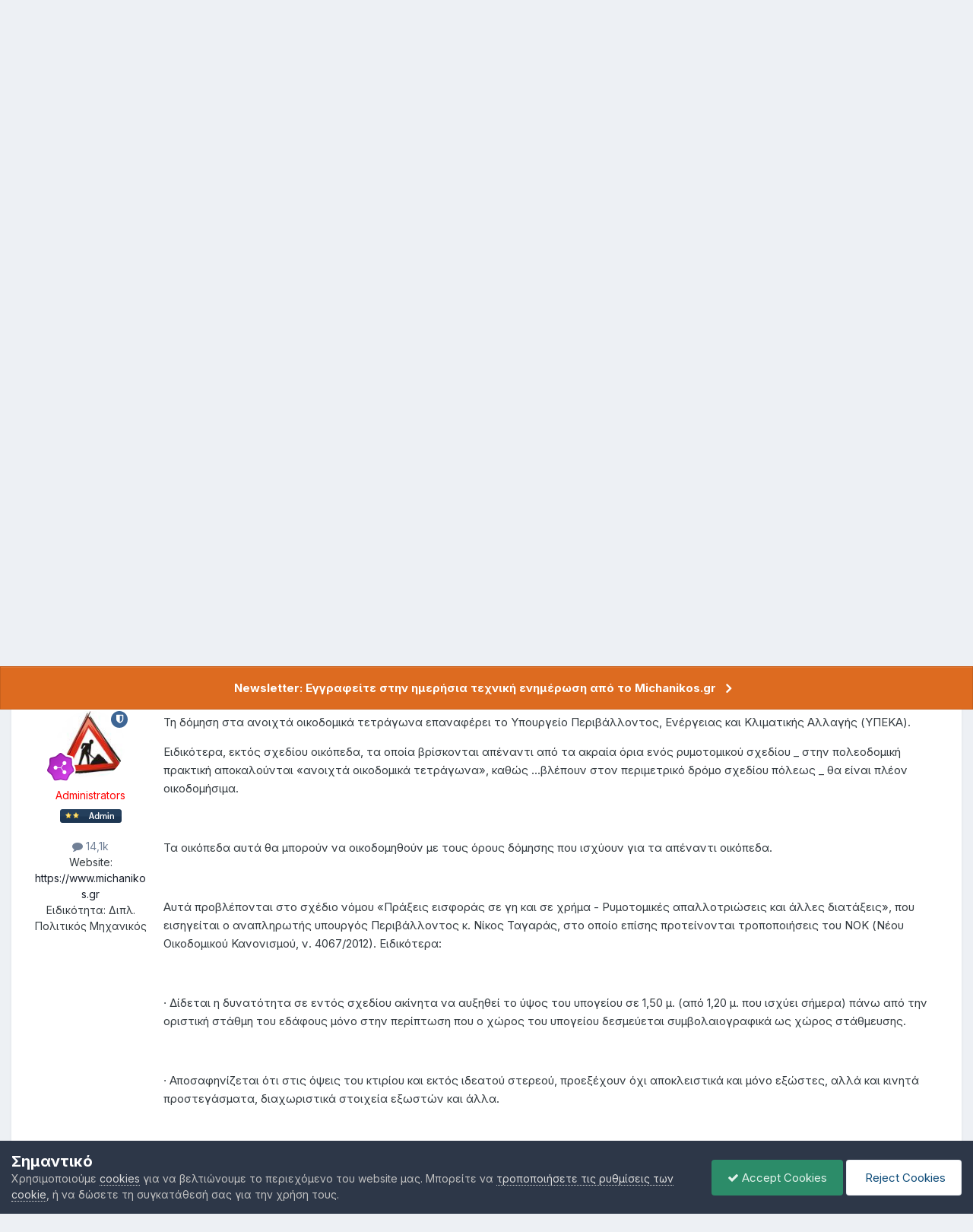

--- FILE ---
content_type: text/html;charset=UTF-8
request_url: https://www.michanikos.gr/forums/topic/41396-%CF%85%CF%80%CE%B5%CE%BA%CE%B1-e%CF%80%CE%B1%CE%BD%CE%B1%CF%86%CE%AD%CF%81%CE%B5%CE%B9-%CF%84%CE%B7-%CE%B4%CF%8C%CE%BC%CE%B7%CF%83%CE%B7-%CF%83%CF%84%CE%B1-%CE%B1%CE%BD%CE%BF%CE%B9%CF%87%CF%84%CE%AC-%CE%BF%CE%B9%CE%BA%CE%BF%CE%B4%CE%BF%CE%BC%CE%B9%CE%BA%CE%AC-%CF%84%CE%B5%CF%84%CF%81%CE%AC%CE%B3%CF%89%CE%BD%CE%B1/
body_size: 33751
content:
<!DOCTYPE html>
<html lang="el-GR" dir="ltr">
	<head>
		<meta charset="utf-8">
        
		<title>ΥΠΕΚΑ: Eπαναφέρει τη δόμηση στα ανοιχτά οικοδομικά τετράγωνα - Ειδήσεις - Michanikos.gr</title>
		
			<!-- Google tag (gtag.js) -->
<script async src="https://www.googletagmanager.com/gtag/js?id=G-RZE0B6M9C6"></script>
<script>
  window.dataLayer = window.dataLayer || [];
  function gtag(){dataLayer.push(arguments);}
  gtag('js', new Date());

  gtag('config', 'G-RZE0B6M9C6');
</script>
		
		
		
			<!-- Google tag (gtag.js) -->
<script async src="https://www.googletagmanager.com/gtag/js?id=G-RZE0B6M9C6"></script>
<script>
  window.dataLayer = window.dataLayer || [];
  function gtag(){dataLayer.push(arguments);}
  gtag('js', new Date());

  gtag('config', 'G-RZE0B6M9C6');
</script>
		
		

	<meta name="viewport" content="width=device-width, initial-scale=1">


	
	
		<meta property="og:image" content="https://www.michanikos.gr/uploads/monthly_2019_08/482108164_2Artboard1.png.7cdbe4d54170cad61c2ab912f38a594e.png">
	


	<meta name="twitter:card" content="summary_large_image" />


	
		<meta name="twitter:site" content="@michanikosgr" />
	



	
		
			
				<meta property="og:title" content="ΥΠΕΚΑ: Eπαναφέρει τη δόμηση στα ανοιχτά οικοδομικά τετράγωνα">
			
		
	

	
		
			
				<meta property="og:type" content="website">
			
		
	

	
		
			
				<meta property="og:url" content="https://www.michanikos.gr/forums/topic/41396-%CF%85%CF%80%CE%B5%CE%BA%CE%B1-e%CF%80%CE%B1%CE%BD%CE%B1%CF%86%CE%AD%CF%81%CE%B5%CE%B9-%CF%84%CE%B7-%CE%B4%CF%8C%CE%BC%CE%B7%CF%83%CE%B7-%CF%83%CF%84%CE%B1-%CE%B1%CE%BD%CE%BF%CE%B9%CF%87%CF%84%CE%AC-%CE%BF%CE%B9%CE%BA%CE%BF%CE%B4%CE%BF%CE%BC%CE%B9%CE%BA%CE%AC-%CF%84%CE%B5%CF%84%CF%81%CE%AC%CE%B3%CF%89%CE%BD%CE%B1/">
			
		
	

	
		
			
				<meta name="description" content="Τη δόμηση στα ανοιχτά οικοδομικά τετράγωνα επαναφέρει το Υπουργείο Περιβάλλοντος, Ενέργειας και Κλιματικής Αλλαγής (ΥΠΕΚΑ). Ειδικότερα, εκτός σχεδίου οικόπεδα, τα οποία βρίσκονται απέναντι από τα ακραία όρια ενός ρυµοτοµικού σχεδίου _ στην πολεοδοµική πρακτική αποκαλούνται «ανοιχτά οικοδοµικά τετ...">
			
		
	

	
		
			
				<meta property="og:description" content="Τη δόμηση στα ανοιχτά οικοδομικά τετράγωνα επαναφέρει το Υπουργείο Περιβάλλοντος, Ενέργειας και Κλιματικής Αλλαγής (ΥΠΕΚΑ). Ειδικότερα, εκτός σχεδίου οικόπεδα, τα οποία βρίσκονται απέναντι από τα ακραία όρια ενός ρυµοτοµικού σχεδίου _ στην πολεοδοµική πρακτική αποκαλούνται «ανοιχτά οικοδοµικά τετ...">
			
		
	

	
		
			
				<meta property="og:updated_time" content="2015-05-14T09:48:33Z">
			
		
	

	
		
			
				<meta name="keywords" content="οικοδομικά, τετράγωνα, ανοιχτά, υπεκα">
			
		
	

	
		
			
				<meta property="og:site_name" content="Michanikos.gr">
			
		
	

	
		
			
				<meta property="og:locale" content="el_GR">
			
		
	


	
		<link rel="next" href="https://www.michanikos.gr/forums/topic/41396-%CF%85%CF%80%CE%B5%CE%BA%CE%B1-e%CF%80%CE%B1%CE%BD%CE%B1%CF%86%CE%AD%CF%81%CE%B5%CE%B9-%CF%84%CE%B7-%CE%B4%CF%8C%CE%BC%CE%B7%CF%83%CE%B7-%CF%83%CF%84%CE%B1-%CE%B1%CE%BD%CE%BF%CE%B9%CF%87%CF%84%CE%AC-%CE%BF%CE%B9%CE%BA%CE%BF%CE%B4%CE%BF%CE%BC%CE%B9%CE%BA%CE%AC-%CF%84%CE%B5%CF%84%CF%81%CE%AC%CE%B3%CF%89%CE%BD%CE%B1/page/2/" />
	

	
		<link rel="last" href="https://www.michanikos.gr/forums/topic/41396-%CF%85%CF%80%CE%B5%CE%BA%CE%B1-e%CF%80%CE%B1%CE%BD%CE%B1%CF%86%CE%AD%CF%81%CE%B5%CE%B9-%CF%84%CE%B7-%CE%B4%CF%8C%CE%BC%CE%B7%CF%83%CE%B7-%CF%83%CF%84%CE%B1-%CE%B1%CE%BD%CE%BF%CE%B9%CF%87%CF%84%CE%AC-%CE%BF%CE%B9%CE%BA%CE%BF%CE%B4%CE%BF%CE%BC%CE%B9%CE%BA%CE%AC-%CF%84%CE%B5%CF%84%CF%81%CE%AC%CE%B3%CF%89%CE%BD%CE%B1/page/2/" />
	

	
		<link rel="canonical" href="https://www.michanikos.gr/forums/topic/41396-%CF%85%CF%80%CE%B5%CE%BA%CE%B1-e%CF%80%CE%B1%CE%BD%CE%B1%CF%86%CE%AD%CF%81%CE%B5%CE%B9-%CF%84%CE%B7-%CE%B4%CF%8C%CE%BC%CE%B7%CF%83%CE%B7-%CF%83%CF%84%CE%B1-%CE%B1%CE%BD%CE%BF%CE%B9%CF%87%CF%84%CE%AC-%CE%BF%CE%B9%CE%BA%CE%BF%CE%B4%CE%BF%CE%BC%CE%B9%CE%BA%CE%AC-%CF%84%CE%B5%CF%84%CF%81%CE%AC%CE%B3%CF%89%CE%BD%CE%B1/" />
	

<link rel="alternate" type="application/rss+xml" title="Status Updates Feed" href="https://www.michanikos.gr/rss/1-status-updates-feed.xml/" /><link rel="alternate" type="application/rss+xml" title="Michanikos.gr Ειδήσεις" href="https://www.michanikos.gr/rss/2-michanikosgr-news.xml/" /><link rel="alternate" type="application/rss+xml" title="Αρχεία-Downloads" href="https://www.michanikos.gr/rss/3-%CE%B1%CF%81%CF%87%CE%B5%CE%AF%CE%B1-downloads.xml/" /><link rel="alternate" type="application/rss+xml" title="Forum Feed" href="https://www.michanikos.gr/rss/5-forum-feed.xml/" />



<link rel="manifest" href="https://www.michanikos.gr/manifest.webmanifest/">
<meta name="msapplication-config" content="https://www.michanikos.gr/browserconfig.xml/">
<meta name="msapplication-starturl" content="/">
<meta name="application-name" content="Michanikos.gr">
<meta name="apple-mobile-web-app-title" content="Michanikos.gr">

	<meta name="theme-color" content="#ffffff">



	<link rel="mask-icon" href="https://www.michanikos.gr/uploads/monthly_2019_08/safari-pinned-tab_svg.eca151aae9b9da07a0e2d703dba901f0?v=1713602931" color="#ffffff">




	

	
		
			<link rel="icon" sizes="36x36" href="https://www.michanikos.gr/uploads/monthly_2019_08/android-chrome-36x36.png?v=1713602931">
		
	

	
		
			<link rel="icon" sizes="48x48" href="https://www.michanikos.gr/uploads/monthly_2019_08/android-chrome-48x48.png?v=1713602931">
		
	

	
		
			<link rel="icon" sizes="72x72" href="https://www.michanikos.gr/uploads/monthly_2019_08/android-chrome-72x72.png?v=1713602931">
		
	

	
		
			<link rel="icon" sizes="96x96" href="https://www.michanikos.gr/uploads/monthly_2019_08/android-chrome-96x96.png?v=1713602931">
		
	

	
		
			<link rel="icon" sizes="144x144" href="https://www.michanikos.gr/uploads/monthly_2019_08/android-chrome-144x144.png?v=1713602931">
		
	

	
		
			<link rel="icon" sizes="192x192" href="https://www.michanikos.gr/uploads/monthly_2019_08/android-chrome-192x192.png?v=1713602931">
		
	

	
		
			<link rel="icon" sizes="256x256" href="https://www.michanikos.gr/uploads/monthly_2019_08/android-chrome-256x256.png?v=1713602931">
		
	

	
		
			<link rel="icon" sizes="384x384" href="https://www.michanikos.gr/uploads/monthly_2019_08/android-chrome-384x384.png?v=1713602931">
		
	

	
		
			<link rel="icon" sizes="512x512" href="https://www.michanikos.gr/uploads/monthly_2019_08/android-chrome-512x512.png?v=1713602931">
		
	

	
		
			<meta name="msapplication-square70x70logo" content="https://www.michanikos.gr/uploads/monthly_2019_08/msapplication-square70x70logo.png?v=1713602931"/>
		
	

	
		
			<meta name="msapplication-TileImage" content="https://www.michanikos.gr/uploads/monthly_2019_08/msapplication-TileImage.png?v=1713602931"/>
		
	

	
		
			<meta name="msapplication-square150x150logo" content="https://www.michanikos.gr/uploads/monthly_2019_08/msapplication-square150x150logo.png?v=1713602931"/>
		
	

	
		
			<meta name="msapplication-wide310x150logo" content="https://www.michanikos.gr/uploads/monthly_2019_08/msapplication-wide310x150logo.png?v=1713602931"/>
		
	

	
		
			<meta name="msapplication-square310x310logo" content="https://www.michanikos.gr/uploads/monthly_2019_08/msapplication-square310x310logo.png?v=1713602931"/>
		
	

	
		
			
				<link rel="apple-touch-icon" href="https://www.michanikos.gr/uploads/monthly_2019_08/apple-touch-icon-57x57.png?v=1713602931">
			
		
	

	
		
			
				<link rel="apple-touch-icon" sizes="60x60" href="https://www.michanikos.gr/uploads/monthly_2019_08/apple-touch-icon-60x60.png?v=1713602931">
			
		
	

	
		
			
				<link rel="apple-touch-icon" sizes="72x72" href="https://www.michanikos.gr/uploads/monthly_2019_08/apple-touch-icon-72x72.png?v=1713602931">
			
		
	

	
		
			
				<link rel="apple-touch-icon" sizes="76x76" href="https://www.michanikos.gr/uploads/monthly_2019_08/apple-touch-icon-76x76.png?v=1713602931">
			
		
	

	
		
			
				<link rel="apple-touch-icon" sizes="114x114" href="https://www.michanikos.gr/uploads/monthly_2019_08/apple-touch-icon-114x114.png?v=1713602931">
			
		
	

	
		
			
				<link rel="apple-touch-icon" sizes="120x120" href="https://www.michanikos.gr/uploads/monthly_2019_08/apple-touch-icon-120x120.png?v=1713602931">
			
		
	

	
		
			
				<link rel="apple-touch-icon" sizes="144x144" href="https://www.michanikos.gr/uploads/monthly_2019_08/apple-touch-icon-144x144.png?v=1713602931">
			
		
	

	
		
			
				<link rel="apple-touch-icon" sizes="152x152" href="https://www.michanikos.gr/uploads/monthly_2019_08/apple-touch-icon-152x152.png?v=1713602931">
			
		
	

	
		
			
				<link rel="apple-touch-icon" sizes="180x180" href="https://www.michanikos.gr/uploads/monthly_2019_08/apple-touch-icon-180x180.png?v=1713602931">
			
		
	





<link rel="preload" href="//www.michanikos.gr/applications/core/interface/font/fontawesome-webfont.woff2?v=4.7.0" as="font" crossorigin="anonymous">
		


	<link rel="preconnect" href="https://fonts.googleapis.com">
	<link rel="preconnect" href="https://fonts.gstatic.com" crossorigin>
	
		<link href="https://fonts.googleapis.com/css2?family=Inter:wght@300;400;500;600;700&display=swap" rel="stylesheet">
	



	<link rel='stylesheet' href='https://www.michanikos.gr/uploads/css_built_16/341e4a57816af3ba440d891ca87450ff_framework.css?v=78211697081762067388' media='all'>

	<link rel='stylesheet' href='https://www.michanikos.gr/uploads/css_built_16/05e81b71abe4f22d6eb8d1a929494829_responsive.css?v=78211697081762067388' media='all'>

	<link rel='stylesheet' href='https://www.michanikos.gr/uploads/css_built_16/20446cf2d164adcc029377cb04d43d17_flags.css?v=78211697081762067388' media='all'>

	<link rel='stylesheet' href='https://www.michanikos.gr/uploads/css_built_16/90eb5adf50a8c640f633d47fd7eb1778_core.css?v=78211697081762067388' media='all'>

	<link rel='stylesheet' href='https://www.michanikos.gr/uploads/css_built_16/5a0da001ccc2200dc5625c3f3934497d_core_responsive.css?v=78211697081762067388' media='all'>

	<link rel='stylesheet' href='https://www.michanikos.gr/uploads/css_built_16/62e269ced0fdab7e30e026f1d30ae516_forums.css?v=78211697081762067388' media='all'>

	<link rel='stylesheet' href='https://www.michanikos.gr/uploads/css_built_16/76e62c573090645fb99a15a363d8620e_forums_responsive.css?v=78211697081762067388' media='all'>

	<link rel='stylesheet' href='https://www.michanikos.gr/uploads/css_built_16/ebdea0c6a7dab6d37900b9190d3ac77b_topics.css?v=78211697081762067388' media='all'>





<link rel='stylesheet' href='https://www.michanikos.gr/uploads/css_built_16/258adbb6e4f3e83cd3b355f84e3fa002_custom.css?v=78211697081762067388' media='all'>




		
		

	
	<link rel='shortcut icon' href='https://www.michanikos.gr/uploads/monthly_2019_08/favicon.ico' type="image/x-icon">

	</head>
	<body class="ipsApp ipsApp_front ipsJS_none ipsClearfix" data-controller="core.front.core.app"  data-message=""  data-pageapp="forums" data-pagelocation="front" data-pagemodule="forums" data-pagecontroller="topic" data-pageid="41396"   >
		
        
			<!-- Google tag (gtag.js) -->
<script async src="https://www.googletagmanager.com/gtag/js?id=G-RZE0B6M9C6"></script>
<script>
  window.dataLayer = window.dataLayer || [];
  function gtag(){dataLayer.push(arguments);}
  gtag('js', new Date());

  gtag('config', 'G-RZE0B6M9C6');
</script>
		

        

		<a href="#ipsLayout_mainArea" class="ipsHide" title="Go to main content on this page" accesskey="m">Μετάβαση στο περιεχόμενο</a>
		



<div class='cAnnouncements' data-controller="core.front.core.announcementBanner" >
	
	<div class='cAnnouncementPageTop ipsJS_hide ipsAnnouncement ipsMessage_warning' data-announcementId="31">
        
        <a href='https://www.michanikos.gr/settings/?area=newsletters' target="_blank" rel='noopener'>Newsletter: Εγγραφείτε στην ημερήσια τεχνική ενημέρωση από το Michanikos.gr</a>
        

		<a href='#' data-role="dismissAnnouncement">×</a>
	</div>
	
</div>



		<div id="ipsLayout_header" class="ipsClearfix">
			<header>
				<div class="ipsLayout_container">
					


<a href='https://www.michanikos.gr/' id='elLogo' accesskey='1'><img src="https://www.michanikos.gr/uploads/monthly_2023_06/Michanikosgr.png.9bbf9281e8db26df3151ed35358c3b9c.png" alt='Michanikos.gr'></a>

					
						

	<ul id="elUserNav" class="ipsList_inline cSignedOut ipsResponsive_showDesktop">
		
        
		
        
        
            
            
	


	<li class='cUserNav_icon ipsHide' id='elCart_container'></li>
	<li class='elUserNav_sep ipsHide' id='elCart_sep'></li>

<li id="elSignInLink">
                <a href="https://www.michanikos.gr/login/" data-ipsmenu-closeonclick="false" data-ipsmenu id="elUserSignIn">
                    Είστε ήδη μέλος; Συνδεθείτε  <i class="fa fa-caret-down"></i>
                </a>
                
<div id='elUserSignIn_menu' class='ipsMenu ipsMenu_auto ipsHide'>
	<form accept-charset='utf-8' method='post' action='https://www.michanikos.gr/login/'>
		<input type="hidden" name="csrfKey" value="c8a9abe198ec1f4b0303e643af40e09d">
		<input type="hidden" name="ref" value="[base64]">
		<div data-role="loginForm">
			
			
			
				<div class='ipsColumns ipsColumns_noSpacing'>
					<div class='ipsColumn ipsColumn_wide' id='elUserSignIn_internal'>
						
<div class="ipsPad ipsForm ipsForm_vertical">
	<h4 class="ipsType_sectionHead">Σύνδεση</h4>
	<br><br>
	<ul class='ipsList_reset'>
		<li class="ipsFieldRow ipsFieldRow_noLabel ipsFieldRow_fullWidth">
			
			
				<input type="email" placeholder="Διεύθυνση email" name="auth" autocomplete="email">
			
		</li>
		<li class="ipsFieldRow ipsFieldRow_noLabel ipsFieldRow_fullWidth">
			<input type="password" placeholder="Κωδικός" name="password" autocomplete="current-password">
		</li>
		<li class="ipsFieldRow ipsFieldRow_checkbox ipsClearfix">
			<span class="ipsCustomInput">
				<input type="checkbox" name="remember_me" id="remember_me_checkbox" value="1" checked aria-checked="true">
				<span></span>
			</span>
			<div class="ipsFieldRow_content">
				<label class="ipsFieldRow_label" for="remember_me_checkbox">Να με θυμάσαι</label>
				<span class="ipsFieldRow_desc">Αυτό δεν συνιστάται για κοινόχρηστους υπολογιστές</span>
			</div>
		</li>
		<li class="ipsFieldRow ipsFieldRow_fullWidth">
			<button type="submit" name="_processLogin" value="usernamepassword" class="ipsButton ipsButton_primary ipsButton_small" id="elSignIn_submit">Σύνδεση</button>
			
				<p class="ipsType_right ipsType_small">
					
						<a href='https://www.michanikos.gr/lostpassword/' data-ipsDialog data-ipsDialog-title='Ξεχάσατε τον κωδικό σας;'>
					
					Ξεχάσατε τον κωδικό σας;</a>
				</p>
			
		</li>
	</ul>
</div>
					</div>
					<div class='ipsColumn ipsColumn_wide'>
						<div class='ipsPadding' id='elUserSignIn_external'>
							<div class='ipsAreaBackground_light ipsPadding:half'>
								
									<p class='ipsType_reset ipsType_small ipsType_center'><strong>Ή συνδεθείτε με μια απο τις παρακάτω υπηρεσίες</strong></p>
								
								
									<div class='ipsType_center ipsMargin_top:half'>
										

<button type="submit" name="_processLogin" value="5" class='ipsButton ipsButton_verySmall ipsButton_fullWidth ipsSocial ipsSocial_facebook' style="background-color: #3a579a">
	
		<span class='ipsSocial_icon'>
			
				<i class='fa fa-facebook-official'></i>
			
		</span>
		<span class='ipsSocial_text'>Σύνδεση με Facebook</span>
	
</button>
									</div>
								
									<div class='ipsType_center ipsMargin_top:half'>
										

<button type="submit" name="_processLogin" value="7" class='ipsButton ipsButton_verySmall ipsButton_fullWidth ipsSocial ipsSocial_linkedin' style="background-color: #007eb3">
	
		<span class='ipsSocial_icon'>
			
				<i class='fa fa-linkedin'></i>
			
		</span>
		<span class='ipsSocial_text'>Σύνδεση με LinkedIn</span>
	
</button>
									</div>
								
							</div>
						</div>
					</div>
				</div>
			
		</div>
	</form>
</div>
            </li>
            
        
		
			<li>
				
					<a href="https://www.michanikos.gr/register/"  id="elRegisterButton" class="ipsButton ipsButton_normal ipsButton_primary">Εγγραφή</a>
				
			</li>
		
	</ul>

						
<ul class='ipsMobileHamburger ipsList_reset ipsResponsive_hideDesktop'>
	<li data-ipsDrawer data-ipsDrawer-drawerElem='#elMobileDrawer'>
		<a href='#'>
			
			
				
			
			
			
			<i class='fa fa-navicon'></i>
		</a>
	</li>
</ul>
					
				</div>
			</header>
			

	<nav data-controller='core.front.core.navBar' class=' ipsResponsive_showDesktop'>
		<div class='ipsNavBar_primary ipsLayout_container '>
			<ul data-role="primaryNavBar" class='ipsClearfix'>
				


	
		
		
		<li  id='elNavSecondary_20' data-role="navBarItem" data-navApp="cms" data-navExt="Pages">
			
			
				<a href="https://www.michanikos.gr"  data-navItem-id="20" >
					Αρχική<span class='ipsNavBar_active__identifier'></span>
				</a>
			
			
		</li>
	
	

	
		
		
			
		
		<li class='ipsNavBar_active' data-active id='elNavSecondary_10' data-role="navBarItem" data-navApp="forums" data-navExt="Forums">
			
			
				<a href="https://www.michanikos.gr/forums/"  data-navItem-id="10" data-navDefault>
					Φόρουμ<span class='ipsNavBar_active__identifier'></span>
				</a>
			
			
		</li>
	
	

	
		
		
		<li  id='elNavSecondary_11' data-role="navBarItem" data-navApp="downloads" data-navExt="Downloads">
			
			
				<a href="https://www.michanikos.gr/files/"  data-navItem-id="11" >
					Downloads<span class='ipsNavBar_active__identifier'></span>
				</a>
			
			
		</li>
	
	

	
		
		
		<li  id='elNavSecondary_1' data-role="navBarItem" data-navApp="core" data-navExt="CustomItem">
			
			
				<a href="https://www.michanikos.gr" data-navItem-id="1">
					Περιήγηση<span class='ipsNavBar_active__identifier'></span>
				</a>
			
			
				<ul class='ipsNavBar_secondary ipsHide' data-role='secondaryNavBar'>
					


	
		
		
		<li  id='elNavSecondary_43' data-role="navBarItem" data-navApp="cms" data-navExt="Pages">
			
			
				<a href="https://www.michanikos.gr/live-earthquakes/"  data-navItem-id="43" >
					Σεισμοί<span class='ipsNavBar_active__identifier'></span>
				</a>
			
			
		</li>
	
	

	
		
		
		<li  id='elNavSecondary_44' data-role="navBarItem" data-navApp="cms" data-navExt="Pages">
			
			
				<a href="https://www.michanikos.gr/weather/"  data-navItem-id="44" >
					Καιρός<span class='ipsNavBar_active__identifier'></span>
				</a>
			
			
		</li>
	
	

	
		
		
		<li  id='elNavSecondary_3' data-role="navBarItem" data-navApp="core" data-navExt="Clubs">
			
			
				<a href="https://www.michanikos.gr/clubs/"  data-navItem-id="3" >
					Clubs<span class='ipsNavBar_active__identifier'></span>
				</a>
			
			
		</li>
	
	

	
		
		
		<li  id='elNavSecondary_12' data-role="navBarItem" data-navApp="gallery" data-navExt="Gallery">
			
			
				<a href="https://www.michanikos.gr/gallery/"  data-navItem-id="12" >
					Gallery<span class='ipsNavBar_active__identifier'></span>
				</a>
			
			
		</li>
	
	

	
		
		
		<li  id='elNavSecondary_15' data-role="navBarItem" data-navApp="core" data-navExt="StaffDirectory">
			
			
				<a href="https://www.michanikos.gr/staff/"  data-navItem-id="15" >
					Η ομάδα μας<span class='ipsNavBar_active__identifier'></span>
				</a>
			
			
		</li>
	
	

	
	

	
		
		
		<li  id='elNavSecondary_17' data-role="navBarItem" data-navApp="core" data-navExt="Leaderboard">
			
			
				<a href="https://www.michanikos.gr/leaderboard/"  data-navItem-id="17" >
					Πίνακας Κορυφαίων<span class='ipsNavBar_active__identifier'></span>
				</a>
			
			
		</li>
	
	

	
		
		
		<li  id='elNavSecondary_48' data-role="navBarItem" data-navApp="core" data-navExt="CustomItem">
			
			
				<a href="https://www.michanikos.gr/index/articles/%CF%87%CF%81%CE%B7%CE%BC%CE%B1%CF%84%CE%BF%CE%B4%CE%BF%CF%84%CE%AE%CF%83%CE%B5%CE%B9%CF%82/%CE%BF%CE%B4%CE%B7%CE%B3%CF%8C%CF%82-%CE%B3%CE%B9%CE%B1-%CF%8C%CE%BB%CE%B1-%CF%84%CE%B1-%CE%BD%CE%AD%CE%B1-%CF%80%CF%81%CE%BF%CE%B3%CF%81%CE%AC%CE%BC%CE%BC%CE%B1%CF%84%CE%B1-%CE%B5%CF%80%CE%B9%CE%B4%CE%BF%CF%84%CE%AE%CF%83%CE%B5%CF%89%CE%BD-%CE%B5%CE%BE%CE%BF%CE%B9%CE%BA%CE%BF%CE%BD%CE%BF%CE%BC%CF%8E-%CE%B1%CE%BD%CE%B1%CE%BA%CE%B1%CE%B9%CE%BD%CE%AF%CE%B6%CF%89-%CE%B1%CE%BD%CE%B1%CE%BA%CF%85%CE%BA%CE%BB%CF%8E%CE%BD%CF%89-%CE%BA%CE%B1-r13790/"  data-navItem-id="48" >
					Προγράμματα Επιδοτήσεων<span class='ipsNavBar_active__identifier'></span>
				</a>
			
			
		</li>
	
	

					<li class='ipsHide' id='elNavigationMore_1' data-role='navMore'>
						<a href='#' data-ipsMenu data-ipsMenu-appendTo='#elNavigationMore_1' id='elNavigationMore_1_dropdown'>More <i class='fa fa-caret-down'></i></a>
						<ul class='ipsHide ipsMenu ipsMenu_auto' id='elNavigationMore_1_dropdown_menu' data-role='moreDropdown'></ul>
					</li>
				</ul>
			
		</li>
	
	

	
		
		
		<li  id='elNavSecondary_2' data-role="navBarItem" data-navApp="core" data-navExt="CustomItem">
			
			
				<a href="https://www.michanikos.gr/discover/"  data-navItem-id="2" >
					Δραστηριότητα<span class='ipsNavBar_active__identifier'></span>
				</a>
			
			
				<ul class='ipsNavBar_secondary ipsHide' data-role='secondaryNavBar'>
					


	
		
		
		<li  id='elNavSecondary_4' data-role="navBarItem" data-navApp="core" data-navExt="AllActivity">
			
			
				<a href="https://www.michanikos.gr/discover/"  data-navItem-id="4" >
					Όλη η δραστηριότητα<span class='ipsNavBar_active__identifier'></span>
				</a>
			
			
		</li>
	
	

	
	

	
	

	
	

	
		
		
		<li  id='elNavSecondary_8' data-role="navBarItem" data-navApp="core" data-navExt="Search">
			
			
				<a href="https://www.michanikos.gr/search/"  data-navItem-id="8" >
					Αναζήτηση<span class='ipsNavBar_active__identifier'></span>
				</a>
			
			
		</li>
	
	

	
		
		
		<li  id='elNavSecondary_9' data-role="navBarItem" data-navApp="core" data-navExt="Promoted">
			
			
				<a href="https://www.michanikos.gr/ourpicks/"  data-navItem-id="9" >
					Επιλεγμένα Άρθρα<span class='ipsNavBar_active__identifier'></span>
				</a>
			
			
		</li>
	
	

					<li class='ipsHide' id='elNavigationMore_2' data-role='navMore'>
						<a href='#' data-ipsMenu data-ipsMenu-appendTo='#elNavigationMore_2' id='elNavigationMore_2_dropdown'>More <i class='fa fa-caret-down'></i></a>
						<ul class='ipsHide ipsMenu ipsMenu_auto' id='elNavigationMore_2_dropdown_menu' data-role='moreDropdown'></ul>
					</li>
				</ul>
			
		</li>
	
	

	
		
		
		<li  id='elNavSecondary_27' data-role="navBarItem" data-navApp="classifieds" data-navExt="classifieds">
			
			
				<a href="https://www.michanikos.gr/classifieds/"  data-navItem-id="27" >
					Αγγελίες<span class='ipsNavBar_active__identifier'></span>
				</a>
			
			
		</li>
	
	

	
		
		
		<li  id='elNavSecondary_14' data-role="navBarItem" data-navApp="core" data-navExt="Guidelines">
			
			
				<a href="https://www.michanikos.gr/guidelines/"  data-navItem-id="14" >
					Κανόνες Συμμετοχής<span class='ipsNavBar_active__identifier'></span>
				</a>
			
			
		</li>
	
	

	
	

	
	

				<li class='ipsHide' id='elNavigationMore' data-role='navMore'>
					<a href='#' data-ipsMenu data-ipsMenu-appendTo='#elNavigationMore' id='elNavigationMore_dropdown'>More</a>
					<ul class='ipsNavBar_secondary ipsHide' data-role='secondaryNavBar'>
						<li class='ipsHide' id='elNavigationMore_more' data-role='navMore'>
							<a href='#' data-ipsMenu data-ipsMenu-appendTo='#elNavigationMore_more' id='elNavigationMore_more_dropdown'>More <i class='fa fa-caret-down'></i></a>
							<ul class='ipsHide ipsMenu ipsMenu_auto' id='elNavigationMore_more_dropdown_menu' data-role='moreDropdown'></ul>
						</li>
					</ul>
				</li>
			</ul>
			

	<div id="elSearchWrapper">
		<div id="elSearch" data-controller="core.front.core.quickSearch">
			<form accept-charset="utf-8" action="//www.michanikos.gr/search/?do=quicksearch" method="post">
                <input type="search" id="elSearchField" placeholder="Αναζήτηση..." name="q" autocomplete="off" aria-label="Αναζήτηση">
                <details class="cSearchFilter">
                    <summary class="cSearchFilter__text"></summary>
                    
                    <ul class="cSearchFilter__menu">
                        
                        <li><label><input type="radio" name="type" value="all" ><span class="cSearchFilter__menuText">Παντού</span></label></li>
                        
                            
                                <li><label><input type="radio" name="type" value="contextual_{&quot;type&quot;:&quot;forums_topic&quot;,&quot;nodes&quot;:56}"  checked><span class="cSearchFilter__menuText">This Forum</span></label></li>
                            
                                <li><label><input type="radio" name="type" value="contextual_{&quot;type&quot;:&quot;forums_topic&quot;,&quot;item&quot;:41396}"  checked><span class="cSearchFilter__menuText">This Topic</span></label></li>
                            
                        
                        
                            <li><label><input type="radio" name="type" value="csegoogle"  checked><span class="cSearchFilter__menuText">Google</span></label></li>
                        
                            <li><label><input type="radio" name="type" value="core_statuses_status" ><span class="cSearchFilter__menuText">Status Updates</span></label></li>
                        
                            <li><label><input type="radio" name="type" value="forums_topic" ><span class="cSearchFilter__menuText">Θέματα</span></label></li>
                        
                            <li><label><input type="radio" name="type" value="downloads_file" ><span class="cSearchFilter__menuText">Files</span></label></li>
                        
                            <li><label><input type="radio" name="type" value="gallery_image" ><span class="cSearchFilter__menuText">Images</span></label></li>
                        
                            <li><label><input type="radio" name="type" value="gallery_album_item" ><span class="cSearchFilter__menuText">Albums</span></label></li>
                        
                            <li><label><input type="radio" name="type" value="cms_pages_pageitem" ><span class="cSearchFilter__menuText">Pages</span></label></li>
                        
                            <li><label><input type="radio" name="type" value="cms_records1" ><span class="cSearchFilter__menuText">Ειδήσεις</span></label></li>
                        
                            <li><label><input type="radio" name="type" value="classifieds_advert" ><span class="cSearchFilter__menuText">Αγγελίες</span></label></li>
                        
                            <li><label><input type="radio" name="type" value="nexus_package_item" ><span class="cSearchFilter__menuText">Products</span></label></li>
                        
                            <li><label><input type="radio" name="type" value="core_members" ><span class="cSearchFilter__menuText">Μέλη</span></label></li>
                        
                    </ul>

                </details>
				<button class="cSearchSubmit" type="submit" aria-label="Αναζήτηση"><i class="fa fa-search"></i></button>
			</form>
		</div>
	</div>

		</div>
	</nav>

			
<ul id="elMobileNav" class="ipsResponsive_hideDesktop" data-controller="core.front.core.mobileNav">
	
		
			
			
				
				
			
				
				
			
				
					<li id="elMobileBreadcrumb">
						<a href="https://www.michanikos.gr/forums/forum/56-%CE%B5%CE%B9%CE%B4%CE%AE%CF%83%CE%B5%CE%B9%CF%82/">
							<span>Ειδήσεις</span>
						</a>
					</li>
				
				
			
				
				
			
		
	
	
	
	<li >
		<a data-action="defaultStream" href="https://www.michanikos.gr/discover/"><i class="fa fa-newspaper-o" aria-hidden="true"></i></a>
	</li>

	

	
		<li class="ipsJS_show">
			<a href="https://www.michanikos.gr/search/"><i class="fa fa-search"></i></a>
		</li>
	


<li>
  <a class="ipsType_light" href="https://www.michanikos.gr/forums/" >
    <i class="fa fa-comments"></i>
  </a>
</li>




<li>
  <a class="ipsType_light" href="https://www.michanikos.gr/files/" >
    <i class="fa fa-download"></i>
  </a>
</li>

</ul>
		</div>
		<main id="ipsLayout_body" class="ipsLayout_container">
			<div id="ipsLayout_contentArea">
				<div id="ipsLayout_contentWrapper">
					
<nav class='ipsBreadcrumb ipsBreadcrumb_top ipsFaded_withHover'>
	

	<ul class='ipsList_inline ipsPos_right'>
		
		<li >
			<a data-action="defaultStream" class='ipsType_light '  href='https://www.michanikos.gr/discover/'><i class="fa fa-newspaper-o" aria-hidden="true"></i> <span>Όλη η δραστηριότητα</span></a>
		</li>
		
	</ul>

	<ul data-role="breadcrumbList">
		<li>
			<a title="Αρχική" href='https://www.michanikos.gr/'>
				<span>Αρχική <i class='fa fa-angle-right'></i></span>
			</a>
		</li>
		
		
			<li>
				
					<a href='https://www.michanikos.gr/forums/'>
						<span>Φόρουμ <i class='fa fa-angle-right' aria-hidden="true"></i></span>
					</a>
				
			</li>
		
			<li>
				
					<a href='https://www.michanikos.gr/forums/forum/100-%CE%B5%CE%B9%CE%B4%CE%AE%CF%83%CE%B5%CE%B9%CF%82/'>
						<span>Ειδήσεις <i class='fa fa-angle-right' aria-hidden="true"></i></span>
					</a>
				
			</li>
		
			<li>
				
					<a href='https://www.michanikos.gr/forums/forum/56-%CE%B5%CE%B9%CE%B4%CE%AE%CF%83%CE%B5%CE%B9%CF%82/'>
						<span>Ειδήσεις <i class='fa fa-angle-right' aria-hidden="true"></i></span>
					</a>
				
			</li>
		
			<li>
				
					ΥΠΕΚΑ: Eπαναφέρει τη δόμηση στα ανοιχτά οικοδομικά τετράγωνα
				
			</li>
		
	</ul>
</nav>
					
					<div id="ipsLayout_mainArea">
						
						
						
						

	




	<div class='cWidgetContainer '  data-role='widgetReceiver' data-orientation='horizontal' data-widgetArea='header'>
		<ul class='ipsList_reset'>
			
				
					
					<li class='ipsWidget ipsWidget_horizontal ipsBox  ipsResponsive_block' data-blockID='app_cms_Blocks_9fki43h9p' data-blockConfig="true" data-blockTitle="Custom Blocks" data-blockErrorMessage="This block cannot be shown. This could be because it needs configuring, is unable to show on this page, or will show after reloading this page."  data-controller='core.front.widgets.block'>
<div align="center" style="text-align:center;background:#FFFFFF;border:0px solid #EBEDF0;padding:2px;margin:10px 0 10px 0;color:#225985;clear:left"><script async src="https://pagead2.googlesyndication.com/pagead/js/adsbygoogle.js?client=ca-pub-4126118326028186"
     crossorigin="anonymous"></script>
<!-- Michanikos IPB Mobile Responsive -->
<ins class="adsbygoogle"
     style="display:block"
     data-ad-client="ca-pub-4126118326028186"
     data-ad-slot="6247011067"
     data-ad-format="auto"
     data-full-width-responsive="true"></ins>
<script>
     (adsbygoogle = window.adsbygoogle || []).push({});
</script></div></li>
				
			
		</ul>
	</div>

						


<div class="ipsPageHeader ipsResponsive_pull ipsBox ipsPadding sm:ipsPadding:half ipsMargin_bottom">
		
	
	<div class="ipsFlex ipsFlex-ai:center ipsFlex-fw:wrap ipsGap:4">
		<div class="ipsFlex-flex:11">
			<h1 class="ipsType_pageTitle ipsContained_container">
				

				
				
					<span class="ipsType_break ipsContained">
						<span>ΥΠΕΚΑ: Eπαναφέρει τη δόμηση στα ανοιχτά οικοδομικά τετράγωνα</span>
					</span>
				
			</h1>
			
			
				


	
		<ul class='ipsTags ipsList_inline ' >
			
				
					

<li >
	
	<a href="https://www.michanikos.gr/tags/%CE%BF%CE%B9%CE%BA%CE%BF%CE%B4%CE%BF%CE%BC%CE%B9%CE%BA%CE%AC/" class='ipsTag' title="Find other content tagged with 'οικοδομικά'" rel="tag" data-tag-label="οικοδομικά"><span>οικοδομικά</span></a>
	
</li>
				
					

<li >
	
	<a href="https://www.michanikos.gr/tags/%CF%84%CE%B5%CF%84%CF%81%CE%AC%CE%B3%CF%89%CE%BD%CE%B1/" class='ipsTag' title="Find other content tagged with 'τετράγωνα'" rel="tag" data-tag-label="τετράγωνα"><span>τετράγωνα</span></a>
	
</li>
				
					

<li >
	
	<a href="https://www.michanikos.gr/tags/%CE%B1%CE%BD%CE%BF%CE%B9%CF%87%CF%84%CE%AC/" class='ipsTag' title="Find other content tagged with 'ανοιχτά'" rel="tag" data-tag-label="ανοιχτά"><span>ανοιχτά</span></a>
	
</li>
				
					

<li >
	
	<a href="https://www.michanikos.gr/tags/%CF%85%CF%80%CE%B5%CE%BA%CE%B1/" class='ipsTag' title="Find other content tagged with 'υπεκα'" rel="tag" data-tag-label="υπεκα"><span>υπεκα</span></a>
	
</li>
				
			
			
		</ul>
		
	

			
		</div>
		
	</div>
	<hr class="ipsHr">
	<div class="ipsPageHeader__meta ipsFlex ipsFlex-jc:between ipsFlex-ai:center ipsFlex-fw:wrap ipsGap:3">
		<div class="ipsFlex-flex:11">
			<div class="ipsPhotoPanel ipsPhotoPanel_mini ipsPhotoPanel_notPhone ipsClearfix">
				


	<a href="https://www.michanikos.gr/profile/2-engineer/" rel="nofollow" data-ipsHover data-ipsHover-width="370" data-ipsHover-target="https://www.michanikos.gr/profile/2-engineer/?do=hovercard" class="ipsUserPhoto ipsUserPhoto_mini" title="Πηγαίνετε στο προφίλ Engineer">
		<img src='https://www.michanikos.gr/uploads/profile/photo-thumb-2.jpg' alt='Engineer' loading="lazy">
	</a>

				<div>
					<p class="ipsType_reset ipsType_blendLinks">
						<span class="ipsType_normal">
						
							<strong>Από 


<a href='https://www.michanikos.gr/profile/2-engineer/' rel="nofollow" data-ipsHover data-ipsHover-width='370' data-ipsHover-target='https://www.michanikos.gr/profile/2-engineer/?do=hovercard&amp;referrer=https%253A%252F%252Fwww.michanikos.gr%252Fforums%252Ftopic%252F41396-%2525CF%252585%2525CF%252580%2525CE%2525B5%2525CE%2525BA%2525CE%2525B1-e%2525CF%252580%2525CE%2525B1%2525CE%2525BD%2525CE%2525B1%2525CF%252586%2525CE%2525AD%2525CF%252581%2525CE%2525B5%2525CE%2525B9-%2525CF%252584%2525CE%2525B7-%2525CE%2525B4%2525CF%25258C%2525CE%2525BC%2525CE%2525B7%2525CF%252583%2525CE%2525B7-%2525CF%252583%2525CF%252584%2525CE%2525B1-%2525CE%2525B1%2525CE%2525BD%2525CE%2525BF%2525CE%2525B9%2525CF%252587%2525CF%252584%2525CE%2525AC-%2525CE%2525BF%2525CE%2525B9%2525CE%2525BA%2525CE%2525BF%2525CE%2525B4%2525CE%2525BF%2525CE%2525BC%2525CE%2525B9%2525CE%2525BA%2525CE%2525AC-%2525CF%252584%2525CE%2525B5%2525CF%252584%2525CF%252581%2525CE%2525AC%2525CE%2525B3%2525CF%252589%2525CE%2525BD%2525CE%2525B1%252F' title="Πηγαίνετε στο προφίλ Engineer" class="ipsType_break">Engineer</a></strong><br>
							<span class="ipsType_light"><time datetime='2014-12-05T07:58:39Z' title='05/12/2014 07:58  πμ' data-short='Δεκ 5, 2014'>December 5, 2014 at 07:58  πμ</time> in <a href="https://www.michanikos.gr/forums/forum/56-%CE%B5%CE%B9%CE%B4%CE%AE%CF%83%CE%B5%CE%B9%CF%82/">Ειδήσεις</a></span>
						
						</span>
					</p>
				</div>
			</div>
		</div>
		
			<div class="ipsFlex-flex:01 ipsResponsive_hidePhone">
				<div class="ipsShareLinks">
					
						


    <a href='#elShareItem_780218844_menu' id='elShareItem_780218844' data-ipsMenu class='ipsShareButton ipsButton ipsButton_verySmall ipsButton_link ipsButton_link--light'>
        <span><i class='fa fa-share-alt'></i></span> &nbsp;Share
    </a>

    <div class='ipsPadding ipsMenu ipsMenu_normal ipsHide' id='elShareItem_780218844_menu' data-controller="core.front.core.sharelink">
        
        
        <span data-ipsCopy data-ipsCopy-flashmessage>
            <a href="https://www.michanikos.gr/forums/topic/41396-%CF%85%CF%80%CE%B5%CE%BA%CE%B1-e%CF%80%CE%B1%CE%BD%CE%B1%CF%86%CE%AD%CF%81%CE%B5%CE%B9-%CF%84%CE%B7-%CE%B4%CF%8C%CE%BC%CE%B7%CF%83%CE%B7-%CF%83%CF%84%CE%B1-%CE%B1%CE%BD%CE%BF%CE%B9%CF%87%CF%84%CE%AC-%CE%BF%CE%B9%CE%BA%CE%BF%CE%B4%CE%BF%CE%BC%CE%B9%CE%BA%CE%AC-%CF%84%CE%B5%CF%84%CF%81%CE%AC%CE%B3%CF%89%CE%BD%CE%B1/" class="ipsButton ipsButton_light ipsButton_small ipsButton_fullWidth" data-role="copyButton" data-clipboard-text="https://www.michanikos.gr/forums/topic/41396-%CF%85%CF%80%CE%B5%CE%BA%CE%B1-e%CF%80%CE%B1%CE%BD%CE%B1%CF%86%CE%AD%CF%81%CE%B5%CE%B9-%CF%84%CE%B7-%CE%B4%CF%8C%CE%BC%CE%B7%CF%83%CE%B7-%CF%83%CF%84%CE%B1-%CE%B1%CE%BD%CE%BF%CE%B9%CF%87%CF%84%CE%AC-%CE%BF%CE%B9%CE%BA%CE%BF%CE%B4%CE%BF%CE%BC%CE%B9%CE%BA%CE%AC-%CF%84%CE%B5%CF%84%CF%81%CE%AC%CE%B3%CF%89%CE%BD%CE%B1/" data-ipstooltip title='Copy Link to Clipboard'><i class="fa fa-clone"></i> https://www.michanikos.gr/forums/topic/41396-%CF%85%CF%80%CE%B5%CE%BA%CE%B1-e%CF%80%CE%B1%CE%BD%CE%B1%CF%86%CE%AD%CF%81%CE%B5%CE%B9-%CF%84%CE%B7-%CE%B4%CF%8C%CE%BC%CE%B7%CF%83%CE%B7-%CF%83%CF%84%CE%B1-%CE%B1%CE%BD%CE%BF%CE%B9%CF%87%CF%84%CE%AC-%CE%BF%CE%B9%CE%BA%CE%BF%CE%B4%CE%BF%CE%BC%CE%B9%CE%BA%CE%AC-%CF%84%CE%B5%CF%84%CF%81%CE%AC%CE%B3%CF%89%CE%BD%CE%B1/</a>
        </span>
        <ul class='ipsShareLinks ipsMargin_top:half'>
            
                <li>
<a href="https://www.linkedin.com/shareArticle?mini=true&amp;url=https%3A%2F%2Fwww.michanikos.gr%2Fforums%2Ftopic%2F41396-%25CF%2585%25CF%2580%25CE%25B5%25CE%25BA%25CE%25B1-e%25CF%2580%25CE%25B1%25CE%25BD%25CE%25B1%25CF%2586%25CE%25AD%25CF%2581%25CE%25B5%25CE%25B9-%25CF%2584%25CE%25B7-%25CE%25B4%25CF%258C%25CE%25BC%25CE%25B7%25CF%2583%25CE%25B7-%25CF%2583%25CF%2584%25CE%25B1-%25CE%25B1%25CE%25BD%25CE%25BF%25CE%25B9%25CF%2587%25CF%2584%25CE%25AC-%25CE%25BF%25CE%25B9%25CE%25BA%25CE%25BF%25CE%25B4%25CE%25BF%25CE%25BC%25CE%25B9%25CE%25BA%25CE%25AC-%25CF%2584%25CE%25B5%25CF%2584%25CF%2581%25CE%25AC%25CE%25B3%25CF%2589%25CE%25BD%25CE%25B1%2F&amp;title=%CE%A5%CE%A0%CE%95%CE%9A%CE%91%3A+E%CF%80%CE%B1%CE%BD%CE%B1%CF%86%CE%AD%CF%81%CE%B5%CE%B9+%CF%84%CE%B7+%CE%B4%CF%8C%CE%BC%CE%B7%CF%83%CE%B7+%CF%83%CF%84%CE%B1+%CE%B1%CE%BD%CE%BF%CE%B9%CF%87%CF%84%CE%AC+%CE%BF%CE%B9%CE%BA%CE%BF%CE%B4%CE%BF%CE%BC%CE%B9%CE%BA%CE%AC+%CF%84%CE%B5%CF%84%CF%81%CE%AC%CE%B3%CF%89%CE%BD%CE%B1" rel="nofollow noopener" class="cShareLink cShareLink_linkedin" target="_blank" data-role="shareLink" title='Share on LinkedIn' data-ipsTooltip>
	<i class="fa fa-linkedin"></i>
</a></li>
            
                <li>
<a href="https://x.com/share?url=https%3A%2F%2Fwww.michanikos.gr%2Fforums%2Ftopic%2F41396-%2525CF%252585%2525CF%252580%2525CE%2525B5%2525CE%2525BA%2525CE%2525B1-e%2525CF%252580%2525CE%2525B1%2525CE%2525BD%2525CE%2525B1%2525CF%252586%2525CE%2525AD%2525CF%252581%2525CE%2525B5%2525CE%2525B9-%2525CF%252584%2525CE%2525B7-%2525CE%2525B4%2525CF%25258C%2525CE%2525BC%2525CE%2525B7%2525CF%252583%2525CE%2525B7-%2525CF%252583%2525CF%252584%2525CE%2525B1-%2525CE%2525B1%2525CE%2525BD%2525CE%2525BF%2525CE%2525B9%2525CF%252587%2525CF%252584%2525CE%2525AC-%2525CE%2525BF%2525CE%2525B9%2525CE%2525BA%2525CE%2525BF%2525CE%2525B4%2525CE%2525BF%2525CE%2525BC%2525CE%2525B9%2525CE%2525BA%2525CE%2525AC-%2525CF%252584%2525CE%2525B5%2525CF%252584%2525CF%252581%2525CE%2525AC%2525CE%2525B3%2525CF%252589%2525CE%2525BD%2525CE%2525B1%2F" class="cShareLink cShareLink_x" target="_blank" data-role="shareLink" title='Share on X' data-ipsTooltip rel='nofollow noopener'>
    <i class="fa fa-x"></i>
</a></li>
            
                <li>
<a href="https://www.facebook.com/sharer/sharer.php?u=https%3A%2F%2Fwww.michanikos.gr%2Fforums%2Ftopic%2F41396-%25CF%2585%25CF%2580%25CE%25B5%25CE%25BA%25CE%25B1-e%25CF%2580%25CE%25B1%25CE%25BD%25CE%25B1%25CF%2586%25CE%25AD%25CF%2581%25CE%25B5%25CE%25B9-%25CF%2584%25CE%25B7-%25CE%25B4%25CF%258C%25CE%25BC%25CE%25B7%25CF%2583%25CE%25B7-%25CF%2583%25CF%2584%25CE%25B1-%25CE%25B1%25CE%25BD%25CE%25BF%25CE%25B9%25CF%2587%25CF%2584%25CE%25AC-%25CE%25BF%25CE%25B9%25CE%25BA%25CE%25BF%25CE%25B4%25CE%25BF%25CE%25BC%25CE%25B9%25CE%25BA%25CE%25AC-%25CF%2584%25CE%25B5%25CF%2584%25CF%2581%25CE%25AC%25CE%25B3%25CF%2589%25CE%25BD%25CE%25B1%2F" class="cShareLink cShareLink_facebook" target="_blank" data-role="shareLink" title='Share on Facebook' data-ipsTooltip rel='noopener nofollow'>
	<i class="fa fa-facebook"></i>
</a></li>
            
                <li>
<a href="/cdn-cgi/l/email-protection#[base64]" rel='nofollow' class='cShareLink cShareLink_email' title='Share via email' data-ipsTooltip>
	<i class="fa fa-envelope"></i>
</a></li>
            
        </ul>
        
            <hr class='ipsHr'>
            <button class='ipsHide ipsButton ipsButton_verySmall ipsButton_light ipsButton_fullWidth ipsMargin_top:half' data-controller='core.front.core.webshare' data-role='webShare' data-webShareTitle='ΥΠΕΚΑ: Eπαναφέρει τη δόμηση στα ανοιχτά οικοδομικά τετράγωνα' data-webShareText='ΥΠΕΚΑ: Eπαναφέρει τη δόμηση στα ανοιχτά οικοδομικά τετράγωνα' data-webShareUrl='https://www.michanikos.gr/forums/topic/41396-%CF%85%CF%80%CE%B5%CE%BA%CE%B1-e%CF%80%CE%B1%CE%BD%CE%B1%CF%86%CE%AD%CF%81%CE%B5%CE%B9-%CF%84%CE%B7-%CE%B4%CF%8C%CE%BC%CE%B7%CF%83%CE%B7-%CF%83%CF%84%CE%B1-%CE%B1%CE%BD%CE%BF%CE%B9%CF%87%CF%84%CE%AC-%CE%BF%CE%B9%CE%BA%CE%BF%CE%B4%CE%BF%CE%BC%CE%B9%CE%BA%CE%AC-%CF%84%CE%B5%CF%84%CF%81%CE%AC%CE%B3%CF%89%CE%BD%CE%B1/'>More sharing options...</button>
        
    </div>

					
					



					

<div data-followApp='forums' data-followArea='topic' data-followID='41396' data-controller='core.front.core.followButton'>
	

	<a href='https://www.michanikos.gr/login/' rel="nofollow" class="ipsFollow ipsPos_middle ipsButton ipsButton_light ipsButton_verySmall " data-role="followButton" data-ipsTooltip title='Συνδεθείτε για να παρακολουθήσετε το'>
		<span>Ακόλουθοι</span>
		<span class='ipsCommentCount'>2</span>
	</a>

</div>
				</div>
			</div>
					
	</div>
	
	
</div>








<div class="ipsClearfix">
	<ul class="ipsToolList ipsToolList_horizontal ipsClearfix ipsSpacer_both ipsResponsive_hidePhone">
		
		
		
	</ul>
</div>

<div id="comments" data-controller="core.front.core.commentFeed,forums.front.topic.view, core.front.core.ignoredComments" data-autopoll data-baseurl="https://www.michanikos.gr/forums/topic/41396-%CF%85%CF%80%CE%B5%CE%BA%CE%B1-e%CF%80%CE%B1%CE%BD%CE%B1%CF%86%CE%AD%CF%81%CE%B5%CE%B9-%CF%84%CE%B7-%CE%B4%CF%8C%CE%BC%CE%B7%CF%83%CE%B7-%CF%83%CF%84%CE%B1-%CE%B1%CE%BD%CE%BF%CE%B9%CF%87%CF%84%CE%AC-%CE%BF%CE%B9%CE%BA%CE%BF%CE%B4%CE%BF%CE%BC%CE%B9%CE%BA%CE%AC-%CF%84%CE%B5%CF%84%CF%81%CE%AC%CE%B3%CF%89%CE%BD%CE%B1/"  data-feedid="topic-41396" class="cTopic ipsClear ipsSpacer_top">
	
			

				<div class="ipsBox ipsResponsive_pull ipsPadding:half ipsClearfix ipsClear ipsMargin_bottom">
					
					
						


	
	<ul class='ipsPagination' id='elPagination_40193ad7915eaa7802162b2a79590a01_1619964713' data-ipsPagination-seoPagination='true' data-pages='2' data-ipsPagination  data-ipsPagination-pages="2" data-ipsPagination-perPage='10'>
		
			
				<li class='ipsPagination_first ipsPagination_inactive'><a href='https://www.michanikos.gr/forums/topic/41396-%CF%85%CF%80%CE%B5%CE%BA%CE%B1-e%CF%80%CE%B1%CE%BD%CE%B1%CF%86%CE%AD%CF%81%CE%B5%CE%B9-%CF%84%CE%B7-%CE%B4%CF%8C%CE%BC%CE%B7%CF%83%CE%B7-%CF%83%CF%84%CE%B1-%CE%B1%CE%BD%CE%BF%CE%B9%CF%87%CF%84%CE%AC-%CE%BF%CE%B9%CE%BA%CE%BF%CE%B4%CE%BF%CE%BC%CE%B9%CE%BA%CE%AC-%CF%84%CE%B5%CF%84%CF%81%CE%AC%CE%B3%CF%89%CE%BD%CE%B1/#comments' rel="first" data-page='1' data-ipsTooltip title='First page'><i class='fa fa-angle-double-left'></i></a></li>
				<li class='ipsPagination_prev ipsPagination_inactive'><a href='https://www.michanikos.gr/forums/topic/41396-%CF%85%CF%80%CE%B5%CE%BA%CE%B1-e%CF%80%CE%B1%CE%BD%CE%B1%CF%86%CE%AD%CF%81%CE%B5%CE%B9-%CF%84%CE%B7-%CE%B4%CF%8C%CE%BC%CE%B7%CF%83%CE%B7-%CF%83%CF%84%CE%B1-%CE%B1%CE%BD%CE%BF%CE%B9%CF%87%CF%84%CE%AC-%CE%BF%CE%B9%CE%BA%CE%BF%CE%B4%CE%BF%CE%BC%CE%B9%CE%BA%CE%AC-%CF%84%CE%B5%CF%84%CF%81%CE%AC%CE%B3%CF%89%CE%BD%CE%B1/#comments' rel="prev" data-page='0' data-ipsTooltip title='Previous page'>Prev</a></li>
			
			<li class='ipsPagination_page ipsPagination_active'><a href='https://www.michanikos.gr/forums/topic/41396-%CF%85%CF%80%CE%B5%CE%BA%CE%B1-e%CF%80%CE%B1%CE%BD%CE%B1%CF%86%CE%AD%CF%81%CE%B5%CE%B9-%CF%84%CE%B7-%CE%B4%CF%8C%CE%BC%CE%B7%CF%83%CE%B7-%CF%83%CF%84%CE%B1-%CE%B1%CE%BD%CE%BF%CE%B9%CF%87%CF%84%CE%AC-%CE%BF%CE%B9%CE%BA%CE%BF%CE%B4%CE%BF%CE%BC%CE%B9%CE%BA%CE%AC-%CF%84%CE%B5%CF%84%CF%81%CE%AC%CE%B3%CF%89%CE%BD%CE%B1/#comments' data-page='1'>1</a></li>
			
				
					<li class='ipsPagination_page'><a href='https://www.michanikos.gr/forums/topic/41396-%CF%85%CF%80%CE%B5%CE%BA%CE%B1-e%CF%80%CE%B1%CE%BD%CE%B1%CF%86%CE%AD%CF%81%CE%B5%CE%B9-%CF%84%CE%B7-%CE%B4%CF%8C%CE%BC%CE%B7%CF%83%CE%B7-%CF%83%CF%84%CE%B1-%CE%B1%CE%BD%CE%BF%CE%B9%CF%87%CF%84%CE%AC-%CE%BF%CE%B9%CE%BA%CE%BF%CE%B4%CE%BF%CE%BC%CE%B9%CE%BA%CE%AC-%CF%84%CE%B5%CF%84%CF%81%CE%AC%CE%B3%CF%89%CE%BD%CE%B1/page/2/#comments' data-page='2'>2</a></li>
				
				<li class='ipsPagination_next'><a href='https://www.michanikos.gr/forums/topic/41396-%CF%85%CF%80%CE%B5%CE%BA%CE%B1-e%CF%80%CE%B1%CE%BD%CE%B1%CF%86%CE%AD%CF%81%CE%B5%CE%B9-%CF%84%CE%B7-%CE%B4%CF%8C%CE%BC%CE%B7%CF%83%CE%B7-%CF%83%CF%84%CE%B1-%CE%B1%CE%BD%CE%BF%CE%B9%CF%87%CF%84%CE%AC-%CE%BF%CE%B9%CE%BA%CE%BF%CE%B4%CE%BF%CE%BC%CE%B9%CE%BA%CE%AC-%CF%84%CE%B5%CF%84%CF%81%CE%AC%CE%B3%CF%89%CE%BD%CE%B1/page/2/#comments' rel="next" data-page='2' data-ipsTooltip title='Next page'>Next</a></li>
				<li class='ipsPagination_last'><a href='https://www.michanikos.gr/forums/topic/41396-%CF%85%CF%80%CE%B5%CE%BA%CE%B1-e%CF%80%CE%B1%CE%BD%CE%B1%CF%86%CE%AD%CF%81%CE%B5%CE%B9-%CF%84%CE%B7-%CE%B4%CF%8C%CE%BC%CE%B7%CF%83%CE%B7-%CF%83%CF%84%CE%B1-%CE%B1%CE%BD%CE%BF%CE%B9%CF%87%CF%84%CE%AC-%CE%BF%CE%B9%CE%BA%CE%BF%CE%B4%CE%BF%CE%BC%CE%B9%CE%BA%CE%AC-%CF%84%CE%B5%CF%84%CF%81%CE%AC%CE%B3%CF%89%CE%BD%CE%B1/page/2/#comments' rel="last" data-page='2' data-ipsTooltip title='Τελευταία σελίδα'><i class='fa fa-angle-double-right'></i></a></li>
			
			
				<li class='ipsPagination_pageJump'>
					<a href='#' data-ipsMenu data-ipsMenu-closeOnClick='false' data-ipsMenu-appendTo='#elPagination_40193ad7915eaa7802162b2a79590a01_1619964713' id='elPagination_40193ad7915eaa7802162b2a79590a01_1619964713_jump'>Page 1 of 2 &nbsp;<i class='fa fa-caret-down'></i></a>
					<div class='ipsMenu ipsMenu_narrow ipsPadding ipsHide' id='elPagination_40193ad7915eaa7802162b2a79590a01_1619964713_jump_menu'>
						<form accept-charset='utf-8' method='post' action='https://www.michanikos.gr/forums/topic/41396-%CF%85%CF%80%CE%B5%CE%BA%CE%B1-e%CF%80%CE%B1%CE%BD%CE%B1%CF%86%CE%AD%CF%81%CE%B5%CE%B9-%CF%84%CE%B7-%CE%B4%CF%8C%CE%BC%CE%B7%CF%83%CE%B7-%CF%83%CF%84%CE%B1-%CE%B1%CE%BD%CE%BF%CE%B9%CF%87%CF%84%CE%AC-%CE%BF%CE%B9%CE%BA%CE%BF%CE%B4%CE%BF%CE%BC%CE%B9%CE%BA%CE%AC-%CF%84%CE%B5%CF%84%CF%81%CE%AC%CE%B3%CF%89%CE%BD%CE%B1/#comments' data-role="pageJump" data-baseUrl='#'>
							<ul class='ipsForm ipsForm_horizontal'>
								<li class='ipsFieldRow'>
									<input type='number' min='1' max='2' placeholder='Page number' class='ipsField_fullWidth' name='page'>
								</li>
								<li class='ipsFieldRow ipsFieldRow_fullWidth'>
									<input type='submit' class='ipsButton_fullWidth ipsButton ipsButton_verySmall ipsButton_primary' value='Go'>
								</li>
							</ul>
						</form>
					</div>
				</li>
			
		
	</ul>

					
				</div>
			
	

	

<div data-controller='core.front.core.recommendedComments' data-url='https://www.michanikos.gr/forums/topic/41396-%CF%85%CF%80%CE%B5%CE%BA%CE%B1-e%CF%80%CE%B1%CE%BD%CE%B1%CF%86%CE%AD%CF%81%CE%B5%CE%B9-%CF%84%CE%B7-%CE%B4%CF%8C%CE%BC%CE%B7%CF%83%CE%B7-%CF%83%CF%84%CE%B1-%CE%B1%CE%BD%CE%BF%CE%B9%CF%87%CF%84%CE%AC-%CE%BF%CE%B9%CE%BA%CE%BF%CE%B4%CE%BF%CE%BC%CE%B9%CE%BA%CE%AC-%CF%84%CE%B5%CF%84%CF%81%CE%AC%CE%B3%CF%89%CE%BD%CE%B1/?recommended=comments' class='ipsRecommendedComments ipsHide'>
	<div data-role="recommendedComments">
		<h2 class='ipsType_sectionHead ipsType_large ipsType_bold ipsMargin_bottom'>Recommended Posts</h2>
		
	</div>
</div>
	
	<div id="elPostFeed" data-role="commentFeed" data-controller="core.front.core.moderation" >
		<form action="https://www.michanikos.gr/forums/topic/41396-%CF%85%CF%80%CE%B5%CE%BA%CE%B1-e%CF%80%CE%B1%CE%BD%CE%B1%CF%86%CE%AD%CF%81%CE%B5%CE%B9-%CF%84%CE%B7-%CE%B4%CF%8C%CE%BC%CE%B7%CF%83%CE%B7-%CF%83%CF%84%CE%B1-%CE%B1%CE%BD%CE%BF%CE%B9%CF%87%CF%84%CE%AC-%CE%BF%CE%B9%CE%BA%CE%BF%CE%B4%CE%BF%CE%BC%CE%B9%CE%BA%CE%AC-%CF%84%CE%B5%CF%84%CF%81%CE%AC%CE%B3%CF%89%CE%BD%CE%B1/?csrfKey=c8a9abe198ec1f4b0303e643af40e09d&amp;do=multimodComment" method="post" data-ipspageaction data-role="moderationTools">
			
			
				

					

					
					



<a id='findComment-748228'></a>
<a id='comment-748228'></a>
<article  id='elComment_748228' class='cPost ipsBox ipsResponsive_pull  ipsComment  ipsComment_parent ipsClearfix ipsClear ipsColumns ipsColumns_noSpacing ipsColumns_collapsePhone    '>
	

	

	<div class='cAuthorPane_mobile ipsResponsive_showPhone'>
		<div class='cAuthorPane_photo'>
			<div class='cAuthorPane_photoWrap'>
				


	<a href="https://www.michanikos.gr/profile/2-engineer/" rel="nofollow" data-ipsHover data-ipsHover-width="370" data-ipsHover-target="https://www.michanikos.gr/profile/2-engineer/?do=hovercard" class="ipsUserPhoto ipsUserPhoto_large" title="Πηγαίνετε στο προφίλ Engineer">
		<img src='https://www.michanikos.gr/uploads/profile/photo-thumb-2.jpg' alt='Engineer' loading="lazy">
	</a>

				
				<span class="cAuthorPane_badge cAuthorPane_badge--moderator" data-ipsTooltip title="Engineer is a moderator"></span>
				
				
					<a href="https://www.michanikos.gr/profile/2-engineer/badges/" rel="nofollow">
						
<img src='https://www.michanikos.gr/uploads/monthly_2021_06/8_Regular.svg' loading="lazy" alt="Community Guru" class="cAuthorPane_badge cAuthorPane_badge--rank ipsOutline ipsOutline:2px" data-ipsTooltip title="Κατάταξη:: Community Guru (9/15)">
					</a>
				
			</div>
		</div>
		<div class='cAuthorPane_content'>
			<h3 class='ipsType_sectionHead cAuthorPane_author ipsType_break ipsType_blendLinks ipsFlex ipsFlex-ai:center'>
				


<a href='https://www.michanikos.gr/profile/2-engineer/' rel="nofollow" data-ipsHover data-ipsHover-width='370' data-ipsHover-target='https://www.michanikos.gr/profile/2-engineer/?do=hovercard&amp;referrer=https%253A%252F%252Fwww.michanikos.gr%252Fforums%252Ftopic%252F41396-%2525CF%252585%2525CF%252580%2525CE%2525B5%2525CE%2525BA%2525CE%2525B1-e%2525CF%252580%2525CE%2525B1%2525CE%2525BD%2525CE%2525B1%2525CF%252586%2525CE%2525AD%2525CF%252581%2525CE%2525B5%2525CE%2525B9-%2525CF%252584%2525CE%2525B7-%2525CE%2525B4%2525CF%25258C%2525CE%2525BC%2525CE%2525B7%2525CF%252583%2525CE%2525B7-%2525CF%252583%2525CF%252584%2525CE%2525B1-%2525CE%2525B1%2525CE%2525BD%2525CE%2525BF%2525CE%2525B9%2525CF%252587%2525CF%252584%2525CE%2525AC-%2525CE%2525BF%2525CE%2525B9%2525CE%2525BA%2525CE%2525BF%2525CE%2525B4%2525CE%2525BF%2525CE%2525BC%2525CE%2525B9%2525CE%2525BA%2525CE%2525AC-%2525CF%252584%2525CE%2525B5%2525CF%252584%2525CF%252581%2525CE%2525AC%2525CE%2525B3%2525CF%252589%2525CE%2525BD%2525CE%2525B1%252F' title="Πηγαίνετε στο προφίλ Engineer" class="ipsType_break"><span style='color:#ff0000'>Engineer</span></a>
			</h3>
			<div class='ipsType_light ipsType_reset'>
			    <a href='https://www.michanikos.gr/forums/topic/41396-%CF%85%CF%80%CE%B5%CE%BA%CE%B1-e%CF%80%CE%B1%CE%BD%CE%B1%CF%86%CE%AD%CF%81%CE%B5%CE%B9-%CF%84%CE%B7-%CE%B4%CF%8C%CE%BC%CE%B7%CF%83%CE%B7-%CF%83%CF%84%CE%B1-%CE%B1%CE%BD%CE%BF%CE%B9%CF%87%CF%84%CE%AC-%CE%BF%CE%B9%CE%BA%CE%BF%CE%B4%CE%BF%CE%BC%CE%B9%CE%BA%CE%AC-%CF%84%CE%B5%CF%84%CF%81%CE%AC%CE%B3%CF%89%CE%BD%CE%B1/#findComment-748228' rel="nofollow" class='ipsType_blendLinks'>Δημοσιεύτηκε <time datetime='2014-12-05T07:58:39Z' title='05/12/2014 07:58  πμ' data-short='Δεκ 5, 2014'>December 5, 2014 at 07:58  πμ</time></a>
				
			</div>
		</div>
	</div>
	<aside class='ipsComment_author cAuthorPane ipsColumn ipsColumn_medium ipsResponsive_hidePhone'>
		<h3 class='ipsType_sectionHead cAuthorPane_author ipsType_blendLinks ipsType_break'><strong>


<a href='https://www.michanikos.gr/profile/2-engineer/' rel="nofollow" data-ipsHover data-ipsHover-width='370' data-ipsHover-target='https://www.michanikos.gr/profile/2-engineer/?do=hovercard&amp;referrer=https%253A%252F%252Fwww.michanikos.gr%252Fforums%252Ftopic%252F41396-%2525CF%252585%2525CF%252580%2525CE%2525B5%2525CE%2525BA%2525CE%2525B1-e%2525CF%252580%2525CE%2525B1%2525CE%2525BD%2525CE%2525B1%2525CF%252586%2525CE%2525AD%2525CF%252581%2525CE%2525B5%2525CE%2525B9-%2525CF%252584%2525CE%2525B7-%2525CE%2525B4%2525CF%25258C%2525CE%2525BC%2525CE%2525B7%2525CF%252583%2525CE%2525B7-%2525CF%252583%2525CF%252584%2525CE%2525B1-%2525CE%2525B1%2525CE%2525BD%2525CE%2525BF%2525CE%2525B9%2525CF%252587%2525CF%252584%2525CE%2525AC-%2525CE%2525BF%2525CE%2525B9%2525CE%2525BA%2525CE%2525BF%2525CE%2525B4%2525CE%2525BF%2525CE%2525BC%2525CE%2525B9%2525CE%2525BA%2525CE%2525AC-%2525CF%252584%2525CE%2525B5%2525CF%252584%2525CF%252581%2525CE%2525AC%2525CE%2525B3%2525CF%252589%2525CE%2525BD%2525CE%2525B1%252F' title="Πηγαίνετε στο προφίλ Engineer" class="ipsType_break">Engineer</a></strong>
			
		</h3>
		<ul class='cAuthorPane_info ipsList_reset'>
			<li data-role='photo' class='cAuthorPane_photo'>
				<div class='cAuthorPane_photoWrap'>
					


	<a href="https://www.michanikos.gr/profile/2-engineer/" rel="nofollow" data-ipsHover data-ipsHover-width="370" data-ipsHover-target="https://www.michanikos.gr/profile/2-engineer/?do=hovercard" class="ipsUserPhoto ipsUserPhoto_large" title="Πηγαίνετε στο προφίλ Engineer">
		<img src='https://www.michanikos.gr/uploads/profile/photo-thumb-2.jpg' alt='Engineer' loading="lazy">
	</a>

					
						<span class="cAuthorPane_badge cAuthorPane_badge--moderator" data-ipsTooltip title="Engineer is a moderator"></span>
					
					
						
<img src='https://www.michanikos.gr/uploads/monthly_2021_06/8_Regular.svg' loading="lazy" alt="Community Guru" class="cAuthorPane_badge cAuthorPane_badge--rank ipsOutline ipsOutline:2px" data-ipsTooltip title="Κατάταξη:: Community Guru (9/15)">
					
				</div>
			</li>
			
				<li data-role='group'><span style='color:#ff0000'>Administrators</span></li>
				
					<li data-role='group-icon'><img src='https://www.michanikos.gr/uploads/team_admin.png' alt='' class='cAuthorGroupIcon'></li>
				
			
			
				<li data-role='stats' class='ipsMargin_top'>
					<ul class="ipsList_reset ipsType_light ipsFlex ipsFlex-ai:center ipsFlex-jc:center ipsGap_row:2 cAuthorPane_stats">
						<li>
							
								<a href="https://www.michanikos.gr/profile/2-engineer/content/" rel="nofollow" title="14.140 Δημοσιεύσεις" data-ipsTooltip class="ipsType_blendLinks">
							
								<i class="fa fa-comment"></i> 14,1k
							
								</a>
							
						</li>
						
					</ul>
				</li>
			
			
				

	
	<li data-role='custom-field' class='ipsResponsive_hidePhone ipsType_break'>
		
<span class='ft'>Website: </span><a href='https://www.michanikos.gr' target='_blank'><span class='fc'>https://www.michanikos.gr</span></a>
	</li>
	

	
	<li data-role='custom-field' class='ipsResponsive_hidePhone ipsType_break'>
		
<span class='ft'>Ειδικότητα: </span><span class='fc'>Διπλ. Πολιτικός Μηχανικός</span>
	</li>
	

			
		</ul>
	</aside>
	<div class='ipsColumn ipsColumn_fluid ipsMargin:none'>
		

<div id='comment-748228_wrap' data-controller='core.front.core.comment' data-commentApp='forums' data-commentType='forums' data-commentID="748228" data-quoteData='{&quot;userid&quot;:2,&quot;username&quot;:&quot;Engineer&quot;,&quot;timestamp&quot;:1417766319,&quot;contentapp&quot;:&quot;forums&quot;,&quot;contenttype&quot;:&quot;forums&quot;,&quot;contentid&quot;:41396,&quot;contentclass&quot;:&quot;forums_Topic&quot;,&quot;contentcommentid&quot;:748228}' class='ipsComment_content ipsType_medium'>

	<div class='ipsComment_meta ipsType_light ipsFlex ipsFlex-ai:center ipsFlex-jc:between ipsFlex-fd:row-reverse'>
		<div class='ipsType_light ipsType_reset ipsType_blendLinks ipsComment_toolWrap'>
			<div class='ipsResponsive_hidePhone ipsComment_badges'>
				<ul class='ipsList_reset ipsFlex ipsFlex-jc:end ipsFlex-fw:wrap ipsGap:2 ipsGap_row:1'>
					
					
					
					
					
				</ul>
			</div>
			<ul class='ipsList_reset ipsComment_tools'>
				<li>
					<a href='#elControls_748228_menu' class='ipsComment_ellipsis' id='elControls_748228' title='More options...' data-ipsMenu data-ipsMenu-appendTo='#comment-748228_wrap'><i class='fa fa-ellipsis-h'></i></a>
					<ul id='elControls_748228_menu' class='ipsMenu ipsMenu_narrow ipsHide'>
						
						
                        
						
						
						
							
								
							
							
							
							
							
							
						
					</ul>
				</li>
				
			</ul>
		</div>

		<div class='ipsType_reset ipsResponsive_hidePhone'>
		   
		   Δημοσιεύτηκε <time datetime='2014-12-05T07:58:39Z' title='05/12/2014 07:58  πμ' data-short='Δεκ 5, 2014'>December 5, 2014 at 07:58  πμ</time>
		   
			
			<span class='ipsResponsive_hidePhone'>
				
				
			</span>
		</div>
	</div>

	

    

	<div class='cPost_contentWrap'>
		
		<div data-role='commentContent' class='ipsType_normal ipsType_richText ipsPadding_bottom ipsContained' data-controller='core.front.core.lightboxedImages'>
			
<p>Τη δόμηση στα ανοιχτά οικοδομικά τετράγωνα επαναφέρει το Υπουργείο Περιβάλλοντος, Ενέργειας και Κλιματικής Αλλαγής (ΥΠΕΚΑ).  </p>
<p>Ειδικότερα, εκτός σχεδίου οικόπεδα, τα οποία βρίσκονται απέναντι από τα ακραία όρια ενός ρυµοτοµικού σχεδίου _ στην πολεοδοµική πρακτική αποκαλούνται «ανοιχτά οικοδοµικά τετράγωνα», καθώς ...βλέπουν στον περιμετρικό δρόμο σχεδίου πόλεως _ θα είναι πλέον οικοδομήσιμα.</p>
<p> </p>
<p>Τα οικόπεδα αυτά θα μπορούν να οικοδομηθούν  με τους όρους δόμησης που ισχύουν για τα απέναντι οικόπεδα.</p>
<p> </p>
<p>Αυτά προβλέπονται στο σχέδιο νόμου «Πράξεις εισφοράς σε γη και σε χρήμα - Ρυμοτομικές απαλλοτριώσεις και άλλες διατάξεις», που εισηγείται ο αναπληρωτής υπουργός Περιβάλλοντος κ. Νίκος Ταγαράς,  στο οποίο επίσης προτείνονται τροποποιήσεις του ΝΟΚ (Νέου Οικοδομικού Κανονισμού, ν. 4067/2012). Ειδικότερα:</p>
<p> </p>
<p>∙ Δίδεται η δυνατότητα σε εντός σχεδίου ακίνητα να αυξηθεί το ύψος του υπογείου σε 1,50 μ. (από 1,20 μ. που ισχύει σήμερα) πάνω από την οριστική στάθμη του εδάφους μόνο στην περίπτωση που ο χώρος του υπογείου δεσμεύεται συμβολαιογραφικά ως χώρος στάθμευσης.</p>
<p> </p>
<p>∙ Αποσαφηνίζεται ότι στις όψεις του κτιρίου και εκτός ιδεατού στερεού, προεξέχουν όχι αποκλειστικά και μόνο εξώστες, αλλά και κινητά προστεγάσματα, διαχωριστικά στοιχεία εξωστών και άλλα.</p>
<p> </p>
<p>∙ Διασαφηνίζεται η δυνατότητα υπέρβασης του ύψους. Σε κτίρια στα οποία κατασκευάζεται φυτεμένο δώμα ή πραγματοποιείται μείωση του επιτρεπόμενου ποσοστού κάλυψης του οικοπέδου κατά 5%, προβλέπεται η  δυνατότητα αύξησης του ύψους (όπως αυτό εκάστοτε ισχύει) μέχρι 2 μέτρα.</p>
<p> </p>
<p>∙ Προβλέπεται ότι οι κατασκευές που επιβάλλονται μετά την ανεύρεση αρχαίων μνημείων _ προκειμένου αυτά να αναδειχθούν και να προστατευτούν _ υπολογίζονται υποχρεωτικά στον ακάλυπτο χώρο του οικοπέδου.</p>
<p> </p>
<p>∙ Ορίζεται ότι σε περίπτωση εκσκαφής ακάλυπτων χώρων οικοπέδου με κλίση μεγαλύτερη του 20%, η στάθμη του φυσικού εδάφους μπορεί να υποβιβαστεί τεχνητά έως 2 μ. και να επιχωθεί μέχρι 1,50 μ.</p>
<p> </p>
<p>∙ Εισάγεται δυνατότητα παρεκκλίσεων για δημόσια κτίρια και κτίρια ΟΤΑ που έχουν μεγάλη αρχιτεκτονική σημασία για την περιοχή όπου εγκαθίστανται ή προβλέπεται η δημιουργία τους με βάση αρχιτεκτονικούς διαγωνισμούς.</p>
<p> </p>
<p>∙ Παρατείνεται έως και τις 31.12.2016 η ισχύς των οικοδομικών αδειών (που εμπίπτουν στο πεδίο εφαρμογής της παραγράφου 3α του άρθρου 6 του από 8.7.1993 ΠΔ Δ` 795), ακόμη και αν έχουν λήξει, λόγω της οικονομικής συγκυρίας.</p>
<p> </p>
<p>Για τους ναούς σε παλαιούς και μικρούς οικισμούς (εντός οικισμών προ του 1923 και εντός οικισμών έως 2.000 κατοίκους) δίνεται η δυνατότητα παρέκκλισης ύψους, με μέγιστο όριο τα 15 μέτρα, με απόφαση του υπουργού Περιβάλλοντος.  Επίσης, παρατείνεται η προθεσμία εναρμόνισης των καταστατικών των οικοδομικών συνεταιρισμών.   </p>
<p> </p>
<p>Πηγή: <a href="http://www.tovima.gr/society/article/?aid=656483" class="bbc_url" title="External link" rel="external">http://www.tovima.gr...cle/?aid=656483</a></p>
<p> </p>
<p><a href="https://www.michanikos.gr/_/%ce%95%ce%b9%ce%b4%ce%ae%cf%83%ce%b5%ce%b9%cf%82/%ce%ad%cf%81%ce%b3%ce%b1-%cf%85%cf%80%ce%bf%ce%b4%ce%bf%ce%bc%ce%ad%cf%82/%cf%85%cf%80%ce%b5%ce%ba%ce%b1-e%cf%80%ce%b1%ce%bd%ce%b1%cf%86%ce%ad%cf%81%ce%b5%ce%b9-%cf%84%ce%b7-%ce%b4%cf%8c%ce%bc%ce%b7%cf%83%ce%b7-%cf%83%cf%84%ce%b1-%ce%b1%ce%bd%ce%bf%ce%b9%cf%87%cf%84%ce%ac-%ce%bf%ce%b9%ce%ba%ce%bf%ce%b4%ce%bf%ce%bc%ce%b9-r2058" rel="">Click here to view the είδηση</a></p>


			
		</div>

		

		
			

		
	</div>

	
    
</div>
	</div>
</article>
					
					
						<div class='ipsResponsive_hidePhone ipsResponsive_hideTablet' style="text-align:center;background:#FAFAFA;border:1px solid #E0E0E0;padding:2px;margin:10px 0 10px 0;color:#225985;clear:left"><script data-cfasync="false" src="/cdn-cgi/scripts/5c5dd728/cloudflare-static/email-decode.min.js"></script><script async src="//pagead2.googlesyndication.com/pagead/js/adsbygoogle.js"></script>
<!-- Michanikos.gr IPB Topic Top 970x90 -->
<ins class="adsbygoogle"
     style="display:inline-block;width:970px;height:90px"
     data-ad-client="ca-pub-4126118326028186"
     data-ad-slot="6585813065"></ins>
<script>
(adsbygoogle = window.adsbygoogle || []).push({});
</script></div>
<div class='ipsResponsive_hideDesktop' style="text-align:center"><script async src="//pagead2.googlesyndication.com/pagead/js/adsbygoogle.js"></script>
<!-- Michanikos IPB Mobile Responsive -->
<ins class="adsbygoogle"
     style="display:block"
     data-ad-client="ca-pub-4126118326028186"
     data-ad-slot="6247011067"
     data-ad-format="auto"></ins>
<script>
(adsbygoogle = window.adsbygoogle || []).push({});
  </script></div>
					
					
				

					

					
					



<a id='findComment-748241'></a>
<a id='comment-748241'></a>
<article  id='elComment_748241' class='cPost ipsBox ipsResponsive_pull  ipsComment ipsComment_popular ipsComment_parent ipsClearfix ipsClear ipsColumns ipsColumns_noSpacing ipsColumns_collapsePhone    '>
	

	
		<div class='ipsResponsive_showPhone ipsComment_badges'>
			<ul class='ipsList_reset ipsFlex ipsFlex-fw:wrap ipsGap:2 ipsGap_row:1'>
				
				
				
				
					<li><strong class='ipsBadge ipsBadge_large ipsBadge_popular'>Popular Post</strong></li>
				
			</ul>
		</div>
	

	<div class='cAuthorPane_mobile ipsResponsive_showPhone'>
		<div class='cAuthorPane_photo'>
			<div class='cAuthorPane_photoWrap'>
				


	<a href="https://www.michanikos.gr/profile/70350-arche/" rel="nofollow" data-ipsHover data-ipsHover-width="370" data-ipsHover-target="https://www.michanikos.gr/profile/70350-arche/?do=hovercard" class="ipsUserPhoto ipsUserPhoto_large" title="Πηγαίνετε στο προφίλ Arche">
		<img src='https://www.michanikos.gr/uploads/profile/photo-thumb-70350.png' alt='Arche' loading="lazy">
	</a>

				
				
					<a href="https://www.michanikos.gr/profile/70350-arche/badges/" rel="nofollow">
						
<img src='https://www.michanikos.gr/uploads/monthly_2021_06/5_Explorer.svg' loading="lazy" alt="Explorer" class="cAuthorPane_badge cAuthorPane_badge--rank ipsOutline ipsOutline:2px" data-ipsTooltip title="Κατάταξη:: Explorer (5/15)">
					</a>
				
			</div>
		</div>
		<div class='cAuthorPane_content'>
			<h3 class='ipsType_sectionHead cAuthorPane_author ipsType_break ipsType_blendLinks ipsFlex ipsFlex-ai:center'>
				


<a href='https://www.michanikos.gr/profile/70350-arche/' rel="nofollow" data-ipsHover data-ipsHover-width='370' data-ipsHover-target='https://www.michanikos.gr/profile/70350-arche/?do=hovercard&amp;referrer=https%253A%252F%252Fwww.michanikos.gr%252Fforums%252Ftopic%252F41396-%2525CF%252585%2525CF%252580%2525CE%2525B5%2525CE%2525BA%2525CE%2525B1-e%2525CF%252580%2525CE%2525B1%2525CE%2525BD%2525CE%2525B1%2525CF%252586%2525CE%2525AD%2525CF%252581%2525CE%2525B5%2525CE%2525B9-%2525CF%252584%2525CE%2525B7-%2525CE%2525B4%2525CF%25258C%2525CE%2525BC%2525CE%2525B7%2525CF%252583%2525CE%2525B7-%2525CF%252583%2525CF%252584%2525CE%2525B1-%2525CE%2525B1%2525CE%2525BD%2525CE%2525BF%2525CE%2525B9%2525CF%252587%2525CF%252584%2525CE%2525AC-%2525CE%2525BF%2525CE%2525B9%2525CE%2525BA%2525CE%2525BF%2525CE%2525B4%2525CE%2525BF%2525CE%2525BC%2525CE%2525B9%2525CE%2525BA%2525CE%2525AC-%2525CF%252584%2525CE%2525B5%2525CF%252584%2525CF%252581%2525CE%2525AC%2525CE%2525B3%2525CF%252589%2525CE%2525BD%2525CE%2525B1%252F' title="Πηγαίνετε στο προφίλ Arche" class="ipsType_break">Arche</a>
			</h3>
			<div class='ipsType_light ipsType_reset'>
			    <a href='https://www.michanikos.gr/forums/topic/41396-%CF%85%CF%80%CE%B5%CE%BA%CE%B1-e%CF%80%CE%B1%CE%BD%CE%B1%CF%86%CE%AD%CF%81%CE%B5%CE%B9-%CF%84%CE%B7-%CE%B4%CF%8C%CE%BC%CE%B7%CF%83%CE%B7-%CF%83%CF%84%CE%B1-%CE%B1%CE%BD%CE%BF%CE%B9%CF%87%CF%84%CE%AC-%CE%BF%CE%B9%CE%BA%CE%BF%CE%B4%CE%BF%CE%BC%CE%B9%CE%BA%CE%AC-%CF%84%CE%B5%CF%84%CF%81%CE%AC%CE%B3%CF%89%CE%BD%CE%B1/#findComment-748241' rel="nofollow" class='ipsType_blendLinks'>Δημοσιεύτηκε <time datetime='2014-12-05T08:44:25Z' title='05/12/2014 08:44  πμ' data-short='Δεκ 5, 2014'>December 5, 2014 at 08:44  πμ</time></a>
				
			</div>
		</div>
	</div>
	<aside class='ipsComment_author cAuthorPane ipsColumn ipsColumn_medium ipsResponsive_hidePhone'>
		<h3 class='ipsType_sectionHead cAuthorPane_author ipsType_blendLinks ipsType_break'><strong>


<a href='https://www.michanikos.gr/profile/70350-arche/' rel="nofollow" data-ipsHover data-ipsHover-width='370' data-ipsHover-target='https://www.michanikos.gr/profile/70350-arche/?do=hovercard&amp;referrer=https%253A%252F%252Fwww.michanikos.gr%252Fforums%252Ftopic%252F41396-%2525CF%252585%2525CF%252580%2525CE%2525B5%2525CE%2525BA%2525CE%2525B1-e%2525CF%252580%2525CE%2525B1%2525CE%2525BD%2525CE%2525B1%2525CF%252586%2525CE%2525AD%2525CF%252581%2525CE%2525B5%2525CE%2525B9-%2525CF%252584%2525CE%2525B7-%2525CE%2525B4%2525CF%25258C%2525CE%2525BC%2525CE%2525B7%2525CF%252583%2525CE%2525B7-%2525CF%252583%2525CF%252584%2525CE%2525B1-%2525CE%2525B1%2525CE%2525BD%2525CE%2525BF%2525CE%2525B9%2525CF%252587%2525CF%252584%2525CE%2525AC-%2525CE%2525BF%2525CE%2525B9%2525CE%2525BA%2525CE%2525BF%2525CE%2525B4%2525CE%2525BF%2525CE%2525BC%2525CE%2525B9%2525CE%2525BA%2525CE%2525AC-%2525CF%252584%2525CE%2525B5%2525CF%252584%2525CF%252581%2525CE%2525AC%2525CE%2525B3%2525CF%252589%2525CE%2525BD%2525CE%2525B1%252F' title="Πηγαίνετε στο προφίλ Arche" class="ipsType_break">Arche</a></strong>
			
		</h3>
		<ul class='cAuthorPane_info ipsList_reset'>
			<li data-role='photo' class='cAuthorPane_photo'>
				<div class='cAuthorPane_photoWrap'>
					


	<a href="https://www.michanikos.gr/profile/70350-arche/" rel="nofollow" data-ipsHover data-ipsHover-width="370" data-ipsHover-target="https://www.michanikos.gr/profile/70350-arche/?do=hovercard" class="ipsUserPhoto ipsUserPhoto_large" title="Πηγαίνετε στο προφίλ Arche">
		<img src='https://www.michanikos.gr/uploads/profile/photo-thumb-70350.png' alt='Arche' loading="lazy">
	</a>

					
					
						
<img src='https://www.michanikos.gr/uploads/monthly_2021_06/5_Explorer.svg' loading="lazy" alt="Explorer" class="cAuthorPane_badge cAuthorPane_badge--rank ipsOutline ipsOutline:2px" data-ipsTooltip title="Κατάταξη:: Explorer (5/15)">
					
				</div>
			</li>
			
				<li data-role='group'>Core Members</li>
				
			
			
				<li data-role='stats' class='ipsMargin_top'>
					<ul class="ipsList_reset ipsType_light ipsFlex ipsFlex-ai:center ipsFlex-jc:center ipsGap_row:2 cAuthorPane_stats">
						<li>
							
								<a href="https://www.michanikos.gr/profile/70350-arche/content/" rel="nofollow" title="4.219 Δημοσιεύσεις" data-ipsTooltip class="ipsType_blendLinks">
							
								<i class="fa fa-comment"></i> 4,2k
							
								</a>
							
						</li>
						
					</ul>
				</li>
			
			
				

	
	<li data-role='custom-field' class='ipsResponsive_hidePhone ipsType_break'>
		
<span class='ft'>Τοποθεσία: </span><span class='fc'>Αθηνα</span>
	</li>
	
	<li data-role='custom-field' class='ipsResponsive_hidePhone ipsType_break'>
		
<span class='ft'>Ειδικότητα: </span><span class='fc'>Διπλ. Αρχιτέκτων Μηχανικός</span>
	</li>
	

			
		</ul>
	</aside>
	<div class='ipsColumn ipsColumn_fluid ipsMargin:none'>
		

<div id='comment-748241_wrap' data-controller='core.front.core.comment' data-commentApp='forums' data-commentType='forums' data-commentID="748241" data-quoteData='{&quot;userid&quot;:70350,&quot;username&quot;:&quot;Arche&quot;,&quot;timestamp&quot;:1417769065,&quot;contentapp&quot;:&quot;forums&quot;,&quot;contenttype&quot;:&quot;forums&quot;,&quot;contentid&quot;:41396,&quot;contentclass&quot;:&quot;forums_Topic&quot;,&quot;contentcommentid&quot;:748241}' class='ipsComment_content ipsType_medium'>

	<div class='ipsComment_meta ipsType_light ipsFlex ipsFlex-ai:center ipsFlex-jc:between ipsFlex-fd:row-reverse'>
		<div class='ipsType_light ipsType_reset ipsType_blendLinks ipsComment_toolWrap'>
			<div class='ipsResponsive_hidePhone ipsComment_badges'>
				<ul class='ipsList_reset ipsFlex ipsFlex-jc:end ipsFlex-fw:wrap ipsGap:2 ipsGap_row:1'>
					
					
					
					
					
						<li><strong class='ipsBadge ipsBadge_large ipsBadge_popular'>Popular Post</strong></li>
					
				</ul>
			</div>
			<ul class='ipsList_reset ipsComment_tools'>
				<li>
					<a href='#elControls_748241_menu' class='ipsComment_ellipsis' id='elControls_748241' title='More options...' data-ipsMenu data-ipsMenu-appendTo='#comment-748241_wrap'><i class='fa fa-ellipsis-h'></i></a>
					<ul id='elControls_748241_menu' class='ipsMenu ipsMenu_narrow ipsHide'>
						
						
                        
						
						
						
							
								
							
							
							
							
							
							
						
					</ul>
				</li>
				
			</ul>
		</div>

		<div class='ipsType_reset ipsResponsive_hidePhone'>
		   
		   Δημοσιεύτηκε <time datetime='2014-12-05T08:44:25Z' title='05/12/2014 08:44  πμ' data-short='Δεκ 5, 2014'>December 5, 2014 at 08:44  πμ</time>
		   
			
			<span class='ipsResponsive_hidePhone'>
				
					(edited)
				
				
			</span>
		</div>
	</div>

	

    

	<div class='cPost_contentWrap'>
		
		<div data-role='commentContent' class='ipsType_normal ipsType_richText ipsPadding_bottom ipsContained' data-controller='core.front.core.lightboxedImages'>
			<p>έχουν μείνει 300 μαλάκες στη Βουλή και 4400 παρακάτω και συνεδριάζουν, δεν βγαίνουν τα προς το ζην και οι παπαρίδηδες σου λένε ότι θα σου δώσουν 2 μέτρα ύψος αν κάνεις φυτεμένο δώμα. Ρε Λαλάκες, ούτε λυόμενο δεν χτίζουμε και μιλάτε για δώματα????</p>
<p>Μειώστε την φορολογία των ακινήτων, ελαφρώστε τις διαδικασίες που χρειάζονται για τις μεταβιβάσεις (που ζητάτε 15 παλιόχαρτα, με φοβερές ευθήνες και χρονική διάρκεια ορισμένα 1 μήνος) Βοηθήστε τις επιχειρήσεις, μεγάλες ή μικρές που απασχολούσαν κόσμο και γινόνταν έργα, που απασχολούσαν το 30% του πληθυσμού και κυρίως μειώστε τα χρέη των επιχειρήσεων να μπορούν να δουλέψουν.<br>Λέτε για 2 μέτρα στέγη και 1,50 ύψος το υπόγειο. Σιγά τα ωά!</p>
<p>Τι λαλακίες.<br>Εχετε πάρει χαμπάρι ότι δεν χτίζεται τίποτα?<br>Εχετε πάρει χαμπάρι ότι δεν κάνουμε ούτε προσθήκες?<br>2 μέτρα ύψος λέει, αν ...<br>Μείωση της φορολογίας, μείωση χρεών ιδιωτικών επιχειρήσεων, επιδότηση την ανέγερση κτιρίων που θα λύσει τις νέες ανάγκες που παρουσιάζονται (στέγαση ευπαθών ομάδων, στέγαση επαγγελματικών επιχειρήσεων νέων ανθρώπων, ανακαίνιση κτιρίων του Δημοσίου να μετεστεγαστούν οι οργανισμοί του, φοροελαφρύνσεις για όσους αγοράζουν δικό τους ακίνητο, στέγη ή επαγγελματικό), έτσι τονώνεται η αγορά. Οχι με 2 μέτρα στέγη.<br>Επίσης οι 4700 ανθρώποι θα πρέπει να καταλάβουν κάποια στιγμή ότι ο οικοδομικός κλάδος, κάποια στιγμή απασχολούσε πολύ ανθρώπινο δυναμικό.<br>ΝΑΙ ΣΤΙς ΑΣΦΑΛΙΣΤΙΚΕς ΕΙΣΦΟΡΕΣ ΑΝΘΡΩΠΩΝ ΠΟΥ ΕΡΓΑΖΟΝΤΑΙ + ΜΕΙΩΣΗ ΕΙΣΦΟΡΩΝ<br>ΕΠΙΛΥΣΗ ΤΩΝ ΠΡΟΒΛΗΜΑΤΩΝ ΤΟΥ ΚΛΑΔΟΥ ΠΟΥ ΑΠΑΣΧΟΛΟΥΣΕ ΤΟ 30% ΤΟΥ ΕΡΓΑΤΙΚΟΥ ΔΥΝΑΜΙΚΟΥ ΤΗς ΧΩΡΑς, ΤΟ ΟΠΟΙΟ ΤΩΡΑ ΕΧΕΙ ΜΕΙΩΘΕΙ ΚΑΘΩς ΠΟΛΛΟΙ ΜΗΧΑΝΙΚΟΙ ΕΧΟΥΝ ΦΥΓΕΙ ΕΞΩ ή ΕΧΟΥΝ ΑΛΛΑΞΕΙ ΕΠΑΓΓΕΛΜΑ, ΠΟΛΛΟΙ ΧΤΙΣΤΕς ΕΙΝΑΙ ΑΝΕΡΓΟΙ ή (ΥΠΟ)ΑΠΑΣΧΟΛΟΥΝΤΕ ΜΕ ΑΛΛΑ ΕΠΑΓΓΕΛΜΑΤΑ, ΠΟΥ ΔΕΝ ΤΑ ΦΕΡΝΟΥΝ ΠΕΡΑ ΕΥΚΟΛΑ ΚΑΙ ΣΚΕΦΤΟΝΤΕ ΤΗ ΜΕΤΑΝΑΣΤΕΥΣΗ (ΟΣοι δεν σκέφτονται ακραία)<br>Η ΑΝΑΓΚΗ ΒΑΡΑΙΝΕΙ ΤΑ 2 ΚΕΦΑΛΙΑ, δεν ευθήνονται μόνο οι μεν και ούτε οι δεν αν δεν σκεφτούν τον οικοδομικό κλάδο, δεν θα κάνουν τίποτα διαφορετικό.</p>
<p>Η λύση βρίσκεται στην ισοροπία, ούτε η οριακή μείωση του Δημοσίου δεν θα φέρει αποτέλεσμα, ούτε η ξαναμανά γιγάντωση του δεν θα φέρει.<br><br><br>Την είδηση Engineer, χάρηκα που την είδα και προς Θεού σε καμία περίπτωση, αυτά που λέω δεν θέλω να θίξουν εσένα. Τον οποίο εκτιμώ και τρέφω βαθύτατη εκτίμηση. Ομως παίρνω το βήμα να τοποθετηθώ σχετικά ΜΕ ΑΥΤΆ ΠΟΥ ΜΑς συμβαίνουν, διότι "πετάς (το ΥΠΕΚΑ) τσόφλια κόκκινων βαμμένων αυγών στου πεινασμένου το σπίτι, όταν λες 1,50 το υπόγειο (αν χρησιμοποιείται ΑΠΟΚΛΕΙΣΤΙΚΑ για χώρο στάθμευσης! Και 2 μέτρα υπερβαση επιτρεπόμενου ύψους αν κάνεις ΤΟ ΦΥΤΕΜΕΝΟ ΔΩΜΑ που απαιτεί ΑΚΡΙΒΟΤΕΡΗ ΚΑΤΑΣΚΕΥΗ" ...</p>
<p> </p>
<p> </p>
<p>τΟ ΔΕ ΆΛΛΟ για εμάς που τα λέμε <img src="//www.michanikos.gr/applications/core/interface/js/spacer.png" alt=":)" data-emoticon="" srcset="https://www.michanikos.gr/uploads/emoticons/smile@2x.png 2x" width="20" height="20" data-src="https://www.michanikos.gr/uploads/emoticons/default_smile.png"><br>Βλέπουμε οτι ακόμα υπάρχουν επιτροπές και νομοθέτες, που με τα δικά μας λεφτά, τους δικούς μας φόρους, ψηφίζουν μέτρα "δήθεν ευεργετικά για εμάς, οταν η οικοδομική επιχείρηση έχει βουλιάξει".<br>Και δεν κατηγορώ τις λίγες (Δημόσιες) επιτροπές που θα έπρεπε να υπάρχουν. Συνιστώ την προσοχή να μην είναι (ξανά) τεράστιες.<br>Και να βοηθηθεί ο κλάδος των Μηχανικών γιατί υποφέρει.</p>


			
				

<span class='ipsType_reset ipsType_medium ipsType_light' data-excludequote>
	<strong>Edited <time datetime='2014-12-05T08:48:57Z' title='05/12/2014 08:48  πμ' data-short='Δεκ 5, 2014'>December 5, 2014 at 08:48  πμ</time> by Arche</strong>
	
	
</span>
			
		</div>

		
			<div class='ipsItemControls'>
				
					
						

	<div data-controller='core.front.core.reaction' class='ipsItemControls_right ipsClearfix '>	
		<div class='ipsReact ipsPos_right'>
			
				
				<div class='ipsReact_blurb ' data-role='reactionBlurb'>
					
						

	
	<ul class='ipsReact_reactions'>
		
		
			
				
				<li class='ipsReact_reactCount'>
					
						<span data-ipsTooltip title="Upvote">
					
							<span>
								<img src='https://www.michanikos.gr/uploads/reactions/react_up.png' alt="Upvote" loading="lazy">
							</span>
							<span>
								20
							</span>
					
						</span>
					
				</li>
			
		
	</ul>

					
				</div>
			
			
			
		</div>
	</div>

					
				
				<ul class='ipsComment_controls ipsClearfix ipsItemControls_left' data-role="commentControls">
					
						
						
						
						
												
					
					<li class='ipsHide' data-role='commentLoading'>
						<span class='ipsLoading ipsLoading_tiny ipsLoading_noAnim'></span>
					</li>
				</ul>
			</div>
		

		
			

		
	</div>

	
    
</div>
	</div>
</article>
					
					
					
				

					

					
					



<a id='findComment-748339'></a>
<a id='comment-748339'></a>
<article  id='elComment_748339' class='cPost ipsBox ipsResponsive_pull  ipsComment  ipsComment_parent ipsClearfix ipsClear ipsColumns ipsColumns_noSpacing ipsColumns_collapsePhone    '>
	

	

	<div class='cAuthorPane_mobile ipsResponsive_showPhone'>
		<div class='cAuthorPane_photo'>
			<div class='cAuthorPane_photoWrap'>
				


	<a href="https://www.michanikos.gr/profile/18228-julius-caesar/" rel="nofollow" data-ipsHover data-ipsHover-width="370" data-ipsHover-target="https://www.michanikos.gr/profile/18228-julius-caesar/?do=hovercard" class="ipsUserPhoto ipsUserPhoto_large" title="Πηγαίνετε στο προφίλ Julius Caesar">
		<img src='https://www.michanikos.gr/uploads/profile/photo-thumb-18228.jpeg' alt='Julius Caesar' loading="lazy">
	</a>

				
				
					<a href="https://www.michanikos.gr/profile/18228-julius-caesar/badges/" rel="nofollow">
						
<img src='https://www.michanikos.gr/uploads/monthly_2021_06/1_Newbie.svg' loading="lazy" alt="Newbie" class="cAuthorPane_badge cAuthorPane_badge--rank ipsOutline ipsOutline:2px" data-ipsTooltip title="Κατάταξη:: Newbie (1/15)">
					</a>
				
			</div>
		</div>
		<div class='cAuthorPane_content'>
			<h3 class='ipsType_sectionHead cAuthorPane_author ipsType_break ipsType_blendLinks ipsFlex ipsFlex-ai:center'>
				


<a href='https://www.michanikos.gr/profile/18228-julius-caesar/' rel="nofollow" data-ipsHover data-ipsHover-width='370' data-ipsHover-target='https://www.michanikos.gr/profile/18228-julius-caesar/?do=hovercard&amp;referrer=https%253A%252F%252Fwww.michanikos.gr%252Fforums%252Ftopic%252F41396-%2525CF%252585%2525CF%252580%2525CE%2525B5%2525CE%2525BA%2525CE%2525B1-e%2525CF%252580%2525CE%2525B1%2525CE%2525BD%2525CE%2525B1%2525CF%252586%2525CE%2525AD%2525CF%252581%2525CE%2525B5%2525CE%2525B9-%2525CF%252584%2525CE%2525B7-%2525CE%2525B4%2525CF%25258C%2525CE%2525BC%2525CE%2525B7%2525CF%252583%2525CE%2525B7-%2525CF%252583%2525CF%252584%2525CE%2525B1-%2525CE%2525B1%2525CE%2525BD%2525CE%2525BF%2525CE%2525B9%2525CF%252587%2525CF%252584%2525CE%2525AC-%2525CE%2525BF%2525CE%2525B9%2525CE%2525BA%2525CE%2525BF%2525CE%2525B4%2525CE%2525BF%2525CE%2525BC%2525CE%2525B9%2525CE%2525BA%2525CE%2525AC-%2525CF%252584%2525CE%2525B5%2525CF%252584%2525CF%252581%2525CE%2525AC%2525CE%2525B3%2525CF%252589%2525CE%2525BD%2525CE%2525B1%252F' title="Πηγαίνετε στο προφίλ Julius Caesar" class="ipsType_break">Julius Caesar</a>
			</h3>
			<div class='ipsType_light ipsType_reset'>
			    <a href='https://www.michanikos.gr/forums/topic/41396-%CF%85%CF%80%CE%B5%CE%BA%CE%B1-e%CF%80%CE%B1%CE%BD%CE%B1%CF%86%CE%AD%CF%81%CE%B5%CE%B9-%CF%84%CE%B7-%CE%B4%CF%8C%CE%BC%CE%B7%CF%83%CE%B7-%CF%83%CF%84%CE%B1-%CE%B1%CE%BD%CE%BF%CE%B9%CF%87%CF%84%CE%AC-%CE%BF%CE%B9%CE%BA%CE%BF%CE%B4%CE%BF%CE%BC%CE%B9%CE%BA%CE%AC-%CF%84%CE%B5%CF%84%CF%81%CE%AC%CE%B3%CF%89%CE%BD%CE%B1/#findComment-748339' rel="nofollow" class='ipsType_blendLinks'>Δημοσιεύτηκε <time datetime='2014-12-05T16:09:39Z' title='05/12/2014 04:09  μμ' data-short='Δεκ 5, 2014'>December 5, 2014 at 04:09  μμ</time></a>
				
			</div>
		</div>
	</div>
	<aside class='ipsComment_author cAuthorPane ipsColumn ipsColumn_medium ipsResponsive_hidePhone'>
		<h3 class='ipsType_sectionHead cAuthorPane_author ipsType_blendLinks ipsType_break'><strong>


<a href='https://www.michanikos.gr/profile/18228-julius-caesar/' rel="nofollow" data-ipsHover data-ipsHover-width='370' data-ipsHover-target='https://www.michanikos.gr/profile/18228-julius-caesar/?do=hovercard&amp;referrer=https%253A%252F%252Fwww.michanikos.gr%252Fforums%252Ftopic%252F41396-%2525CF%252585%2525CF%252580%2525CE%2525B5%2525CE%2525BA%2525CE%2525B1-e%2525CF%252580%2525CE%2525B1%2525CE%2525BD%2525CE%2525B1%2525CF%252586%2525CE%2525AD%2525CF%252581%2525CE%2525B5%2525CE%2525B9-%2525CF%252584%2525CE%2525B7-%2525CE%2525B4%2525CF%25258C%2525CE%2525BC%2525CE%2525B7%2525CF%252583%2525CE%2525B7-%2525CF%252583%2525CF%252584%2525CE%2525B1-%2525CE%2525B1%2525CE%2525BD%2525CE%2525BF%2525CE%2525B9%2525CF%252587%2525CF%252584%2525CE%2525AC-%2525CE%2525BF%2525CE%2525B9%2525CE%2525BA%2525CE%2525BF%2525CE%2525B4%2525CE%2525BF%2525CE%2525BC%2525CE%2525B9%2525CE%2525BA%2525CE%2525AC-%2525CF%252584%2525CE%2525B5%2525CF%252584%2525CF%252581%2525CE%2525AC%2525CE%2525B3%2525CF%252589%2525CE%2525BD%2525CE%2525B1%252F' title="Πηγαίνετε στο προφίλ Julius Caesar" class="ipsType_break">Julius Caesar</a></strong>
			
		</h3>
		<ul class='cAuthorPane_info ipsList_reset'>
			<li data-role='photo' class='cAuthorPane_photo'>
				<div class='cAuthorPane_photoWrap'>
					


	<a href="https://www.michanikos.gr/profile/18228-julius-caesar/" rel="nofollow" data-ipsHover data-ipsHover-width="370" data-ipsHover-target="https://www.michanikos.gr/profile/18228-julius-caesar/?do=hovercard" class="ipsUserPhoto ipsUserPhoto_large" title="Πηγαίνετε στο προφίλ Julius Caesar">
		<img src='https://www.michanikos.gr/uploads/profile/photo-thumb-18228.jpeg' alt='Julius Caesar' loading="lazy">
	</a>

					
					
						
<img src='https://www.michanikos.gr/uploads/monthly_2021_06/1_Newbie.svg' loading="lazy" alt="Newbie" class="cAuthorPane_badge cAuthorPane_badge--rank ipsOutline ipsOutline:2px" data-ipsTooltip title="Κατάταξη:: Newbie (1/15)">
					
				</div>
			</li>
			
				<li data-role='group'>Core Members</li>
				
			
			
				<li data-role='stats' class='ipsMargin_top'>
					<ul class="ipsList_reset ipsType_light ipsFlex ipsFlex-ai:center ipsFlex-jc:center ipsGap_row:2 cAuthorPane_stats">
						<li>
							
								<a href="https://www.michanikos.gr/profile/18228-julius-caesar/content/" rel="nofollow" title="1.076 Δημοσιεύσεις" data-ipsTooltip class="ipsType_blendLinks">
							
								<i class="fa fa-comment"></i> 1,1k
							
								</a>
							
						</li>
						
					</ul>
				</li>
			
			
				

	
	<li data-role='custom-field' class='ipsResponsive_hidePhone ipsType_break'>
		
<span class='ft'>Τοποθεσία: </span><span class='fc'>Θεσσαλονίκη</span>
	</li>
	
	<li data-role='custom-field' class='ipsResponsive_hidePhone ipsType_break'>
		
<span class='ft'>Ειδικότητα: </span><span class='fc'>Διπλ. Αγρονόμος &amp; Τοπογράφος Μηχ/κός</span>
	</li>
	

			
		</ul>
	</aside>
	<div class='ipsColumn ipsColumn_fluid ipsMargin:none'>
		

<div id='comment-748339_wrap' data-controller='core.front.core.comment' data-commentApp='forums' data-commentType='forums' data-commentID="748339" data-quoteData='{&quot;userid&quot;:18228,&quot;username&quot;:&quot;Julius Caesar&quot;,&quot;timestamp&quot;:1417795779,&quot;contentapp&quot;:&quot;forums&quot;,&quot;contenttype&quot;:&quot;forums&quot;,&quot;contentid&quot;:41396,&quot;contentclass&quot;:&quot;forums_Topic&quot;,&quot;contentcommentid&quot;:748339}' class='ipsComment_content ipsType_medium'>

	<div class='ipsComment_meta ipsType_light ipsFlex ipsFlex-ai:center ipsFlex-jc:between ipsFlex-fd:row-reverse'>
		<div class='ipsType_light ipsType_reset ipsType_blendLinks ipsComment_toolWrap'>
			<div class='ipsResponsive_hidePhone ipsComment_badges'>
				<ul class='ipsList_reset ipsFlex ipsFlex-jc:end ipsFlex-fw:wrap ipsGap:2 ipsGap_row:1'>
					
					
					
					
					
				</ul>
			</div>
			<ul class='ipsList_reset ipsComment_tools'>
				<li>
					<a href='#elControls_748339_menu' class='ipsComment_ellipsis' id='elControls_748339' title='More options...' data-ipsMenu data-ipsMenu-appendTo='#comment-748339_wrap'><i class='fa fa-ellipsis-h'></i></a>
					<ul id='elControls_748339_menu' class='ipsMenu ipsMenu_narrow ipsHide'>
						
						
                        
						
						
						
							
								
							
							
							
							
							
							
						
					</ul>
				</li>
				
			</ul>
		</div>

		<div class='ipsType_reset ipsResponsive_hidePhone'>
		   
		   Δημοσιεύτηκε <time datetime='2014-12-05T16:09:39Z' title='05/12/2014 04:09  μμ' data-short='Δεκ 5, 2014'>December 5, 2014 at 04:09  μμ</time>
		   
			
			<span class='ipsResponsive_hidePhone'>
				
				
			</span>
		</div>
	</div>

	

    

	<div class='cPost_contentWrap'>
		
		<div data-role='commentContent' class='ipsType_normal ipsType_richText ipsPadding_bottom ipsContained' data-controller='core.front.core.lightboxedImages'>
			<p>Arche +1, αλλά γιατί αυτά δεν τα έγραψες στο νήμα του "Βήματος" (από όπου και η αρχική είδηση) μπας και τα διαβάσει κάποιος μη μηχανικός; Εδώ όλοι τα ξέρουμε.</p>

			
		</div>

		

		
	</div>

	
    
</div>
	</div>
</article>
					
					
					
				

					

					
					



<a id='findComment-748342'></a>
<a id='comment-748342'></a>
<article  id='elComment_748342' class='cPost ipsBox ipsResponsive_pull  ipsComment  ipsComment_parent ipsClearfix ipsClear ipsColumns ipsColumns_noSpacing ipsColumns_collapsePhone    '>
	

	

	<div class='cAuthorPane_mobile ipsResponsive_showPhone'>
		<div class='cAuthorPane_photo'>
			<div class='cAuthorPane_photoWrap'>
				


	<a href="https://www.michanikos.gr/profile/68089-kan62/" rel="nofollow" data-ipsHover data-ipsHover-width="370" data-ipsHover-target="https://www.michanikos.gr/profile/68089-kan62/?do=hovercard" class="ipsUserPhoto ipsUserPhoto_large" title="Πηγαίνετε στο προφίλ kan62">
		<img src='https://www.michanikos.gr/uploads/profile/photo-thumb-68089.jpg' alt='kan62' loading="lazy">
	</a>

				
				
					<a href="https://www.michanikos.gr/profile/68089-kan62/badges/" rel="nofollow">
						
<img src='https://www.michanikos.gr/uploads/monthly_2021_06/4_Contributor.svg' loading="lazy" alt="Contributor" class="cAuthorPane_badge cAuthorPane_badge--rank ipsOutline ipsOutline:2px" data-ipsTooltip title="Κατάταξη:: Contributor (6/15)">
					</a>
				
			</div>
		</div>
		<div class='cAuthorPane_content'>
			<h3 class='ipsType_sectionHead cAuthorPane_author ipsType_break ipsType_blendLinks ipsFlex ipsFlex-ai:center'>
				


<a href='https://www.michanikos.gr/profile/68089-kan62/' rel="nofollow" data-ipsHover data-ipsHover-width='370' data-ipsHover-target='https://www.michanikos.gr/profile/68089-kan62/?do=hovercard&amp;referrer=https%253A%252F%252Fwww.michanikos.gr%252Fforums%252Ftopic%252F41396-%2525CF%252585%2525CF%252580%2525CE%2525B5%2525CE%2525BA%2525CE%2525B1-e%2525CF%252580%2525CE%2525B1%2525CE%2525BD%2525CE%2525B1%2525CF%252586%2525CE%2525AD%2525CF%252581%2525CE%2525B5%2525CE%2525B9-%2525CF%252584%2525CE%2525B7-%2525CE%2525B4%2525CF%25258C%2525CE%2525BC%2525CE%2525B7%2525CF%252583%2525CE%2525B7-%2525CF%252583%2525CF%252584%2525CE%2525B1-%2525CE%2525B1%2525CE%2525BD%2525CE%2525BF%2525CE%2525B9%2525CF%252587%2525CF%252584%2525CE%2525AC-%2525CE%2525BF%2525CE%2525B9%2525CE%2525BA%2525CE%2525BF%2525CE%2525B4%2525CE%2525BF%2525CE%2525BC%2525CE%2525B9%2525CE%2525BA%2525CE%2525AC-%2525CF%252584%2525CE%2525B5%2525CF%252584%2525CF%252581%2525CE%2525AC%2525CE%2525B3%2525CF%252589%2525CE%2525BD%2525CE%2525B1%252F' title="Πηγαίνετε στο προφίλ kan62" class="ipsType_break">kan62</a>
			</h3>
			<div class='ipsType_light ipsType_reset'>
			    <a href='https://www.michanikos.gr/forums/topic/41396-%CF%85%CF%80%CE%B5%CE%BA%CE%B1-e%CF%80%CE%B1%CE%BD%CE%B1%CF%86%CE%AD%CF%81%CE%B5%CE%B9-%CF%84%CE%B7-%CE%B4%CF%8C%CE%BC%CE%B7%CF%83%CE%B7-%CF%83%CF%84%CE%B1-%CE%B1%CE%BD%CE%BF%CE%B9%CF%87%CF%84%CE%AC-%CE%BF%CE%B9%CE%BA%CE%BF%CE%B4%CE%BF%CE%BC%CE%B9%CE%BA%CE%AC-%CF%84%CE%B5%CF%84%CF%81%CE%AC%CE%B3%CF%89%CE%BD%CE%B1/#findComment-748342' rel="nofollow" class='ipsType_blendLinks'>Δημοσιεύτηκε <time datetime='2014-12-05T16:22:29Z' title='05/12/2014 04:22  μμ' data-short='Δεκ 5, 2014'>December 5, 2014 at 04:22  μμ</time></a>
				
			</div>
		</div>
	</div>
	<aside class='ipsComment_author cAuthorPane ipsColumn ipsColumn_medium ipsResponsive_hidePhone'>
		<h3 class='ipsType_sectionHead cAuthorPane_author ipsType_blendLinks ipsType_break'><strong>


<a href='https://www.michanikos.gr/profile/68089-kan62/' rel="nofollow" data-ipsHover data-ipsHover-width='370' data-ipsHover-target='https://www.michanikos.gr/profile/68089-kan62/?do=hovercard&amp;referrer=https%253A%252F%252Fwww.michanikos.gr%252Fforums%252Ftopic%252F41396-%2525CF%252585%2525CF%252580%2525CE%2525B5%2525CE%2525BA%2525CE%2525B1-e%2525CF%252580%2525CE%2525B1%2525CE%2525BD%2525CE%2525B1%2525CF%252586%2525CE%2525AD%2525CF%252581%2525CE%2525B5%2525CE%2525B9-%2525CF%252584%2525CE%2525B7-%2525CE%2525B4%2525CF%25258C%2525CE%2525BC%2525CE%2525B7%2525CF%252583%2525CE%2525B7-%2525CF%252583%2525CF%252584%2525CE%2525B1-%2525CE%2525B1%2525CE%2525BD%2525CE%2525BF%2525CE%2525B9%2525CF%252587%2525CF%252584%2525CE%2525AC-%2525CE%2525BF%2525CE%2525B9%2525CE%2525BA%2525CE%2525BF%2525CE%2525B4%2525CE%2525BF%2525CE%2525BC%2525CE%2525B9%2525CE%2525BA%2525CE%2525AC-%2525CF%252584%2525CE%2525B5%2525CF%252584%2525CF%252581%2525CE%2525AC%2525CE%2525B3%2525CF%252589%2525CE%2525BD%2525CE%2525B1%252F' title="Πηγαίνετε στο προφίλ kan62" class="ipsType_break">kan62</a></strong>
			
		</h3>
		<ul class='cAuthorPane_info ipsList_reset'>
			<li data-role='photo' class='cAuthorPane_photo'>
				<div class='cAuthorPane_photoWrap'>
					


	<a href="https://www.michanikos.gr/profile/68089-kan62/" rel="nofollow" data-ipsHover data-ipsHover-width="370" data-ipsHover-target="https://www.michanikos.gr/profile/68089-kan62/?do=hovercard" class="ipsUserPhoto ipsUserPhoto_large" title="Πηγαίνετε στο προφίλ kan62">
		<img src='https://www.michanikos.gr/uploads/profile/photo-thumb-68089.jpg' alt='kan62' loading="lazy">
	</a>

					
					
						
<img src='https://www.michanikos.gr/uploads/monthly_2021_06/4_Contributor.svg' loading="lazy" alt="Contributor" class="cAuthorPane_badge cAuthorPane_badge--rank ipsOutline ipsOutline:2px" data-ipsTooltip title="Κατάταξη:: Contributor (6/15)">
					
				</div>
			</li>
			
				<li data-role='group'>Core Members</li>
				
			
			
				<li data-role='stats' class='ipsMargin_top'>
					<ul class="ipsList_reset ipsType_light ipsFlex ipsFlex-ai:center ipsFlex-jc:center ipsGap_row:2 cAuthorPane_stats">
						<li>
							
								<a href="https://www.michanikos.gr/profile/68089-kan62/content/" rel="nofollow" title="4.797 Δημοσιεύσεις" data-ipsTooltip class="ipsType_blendLinks">
							
								<i class="fa fa-comment"></i> 4,8k
							
								</a>
							
						</li>
						
					</ul>
				</li>
			
			
				

	
	<li data-role='custom-field' class='ipsResponsive_hidePhone ipsType_break'>
		
<span class='ft'>Τοποθεσία: </span><span class='fc'>Ναυπακτία</span>
	</li>
	
	<li data-role='custom-field' class='ipsResponsive_hidePhone ipsType_break'>
		
<span class='ft'>Ειδικότητα: </span><span class='fc'>Διπλ. Πολιτικός Μηχανικός</span>
	</li>
	

			
		</ul>
	</aside>
	<div class='ipsColumn ipsColumn_fluid ipsMargin:none'>
		

<div id='comment-748342_wrap' data-controller='core.front.core.comment' data-commentApp='forums' data-commentType='forums' data-commentID="748342" data-quoteData='{&quot;userid&quot;:68089,&quot;username&quot;:&quot;kan62&quot;,&quot;timestamp&quot;:1417796549,&quot;contentapp&quot;:&quot;forums&quot;,&quot;contenttype&quot;:&quot;forums&quot;,&quot;contentid&quot;:41396,&quot;contentclass&quot;:&quot;forums_Topic&quot;,&quot;contentcommentid&quot;:748342}' class='ipsComment_content ipsType_medium'>

	<div class='ipsComment_meta ipsType_light ipsFlex ipsFlex-ai:center ipsFlex-jc:between ipsFlex-fd:row-reverse'>
		<div class='ipsType_light ipsType_reset ipsType_blendLinks ipsComment_toolWrap'>
			<div class='ipsResponsive_hidePhone ipsComment_badges'>
				<ul class='ipsList_reset ipsFlex ipsFlex-jc:end ipsFlex-fw:wrap ipsGap:2 ipsGap_row:1'>
					
					
					
					
					
				</ul>
			</div>
			<ul class='ipsList_reset ipsComment_tools'>
				<li>
					<a href='#elControls_748342_menu' class='ipsComment_ellipsis' id='elControls_748342' title='More options...' data-ipsMenu data-ipsMenu-appendTo='#comment-748342_wrap'><i class='fa fa-ellipsis-h'></i></a>
					<ul id='elControls_748342_menu' class='ipsMenu ipsMenu_narrow ipsHide'>
						
						
                        
						
						
						
							
								
							
							
							
							
							
							
						
					</ul>
				</li>
				
			</ul>
		</div>

		<div class='ipsType_reset ipsResponsive_hidePhone'>
		   
		   Δημοσιεύτηκε <time datetime='2014-12-05T16:22:29Z' title='05/12/2014 04:22  μμ' data-short='Δεκ 5, 2014'>December 5, 2014 at 04:22  μμ</time>
		   
			
			<span class='ipsResponsive_hidePhone'>
				
				
			</span>
		</div>
	</div>

	

    

	<div class='cPost_contentWrap'>
		
		<div data-role='commentContent' class='ipsType_normal ipsType_richText ipsPadding_bottom ipsContained' data-controller='core.front.core.lightboxedImages'>
			
<p>Ότι και να λέει ο Ταγαράς,</p>
<p>τα οικοδομικά τετράγωνα κλείσανε ... εδώ και καιρό πλέον ... που να βρούμε τώρα τα ανοικτά ;</p>


			
		</div>

		
			<div class='ipsItemControls'>
				
					
						

	<div data-controller='core.front.core.reaction' class='ipsItemControls_right ipsClearfix '>	
		<div class='ipsReact ipsPos_right'>
			
				
				<div class='ipsReact_blurb ' data-role='reactionBlurb'>
					
						

	
	<ul class='ipsReact_reactions'>
		
		
			
				
				<li class='ipsReact_reactCount'>
					
						<span data-ipsTooltip title="Upvote">
					
							<span>
								<img src='https://www.michanikos.gr/uploads/reactions/react_up.png' alt="Upvote" loading="lazy">
							</span>
							<span>
								1
							</span>
					
						</span>
					
				</li>
			
		
	</ul>

					
				</div>
			
			
			
		</div>
	</div>

					
				
				<ul class='ipsComment_controls ipsClearfix ipsItemControls_left' data-role="commentControls">
					
						
						
						
						
												
					
					<li class='ipsHide' data-role='commentLoading'>
						<span class='ipsLoading ipsLoading_tiny ipsLoading_noAnim'></span>
					</li>
				</ul>
			</div>
		

		
			

		
	</div>

	
    
</div>
	</div>
</article>
					
					
					
				

					

					
					



<a id='findComment-748797'></a>
<a id='comment-748797'></a>
<article  id='elComment_748797' class='cPost ipsBox ipsResponsive_pull  ipsComment  ipsComment_parent ipsClearfix ipsClear ipsColumns ipsColumns_noSpacing ipsColumns_collapsePhone    '>
	

	

	<div class='cAuthorPane_mobile ipsResponsive_showPhone'>
		<div class='cAuthorPane_photo'>
			<div class='cAuthorPane_photoWrap'>
				


	<a href="https://www.michanikos.gr/profile/1444-giannisp/" rel="nofollow" data-ipsHover data-ipsHover-width="370" data-ipsHover-target="https://www.michanikos.gr/profile/1444-giannisp/?do=hovercard" class="ipsUserPhoto ipsUserPhoto_large" title="Πηγαίνετε στο προφίλ giannisp">
		<img src='data:image/svg+xml,%3Csvg%20xmlns%3D%22http%3A%2F%2Fwww.w3.org%2F2000%2Fsvg%22%20viewBox%3D%220%200%201024%201024%22%20style%3D%22background%3A%236286c4%22%3E%3Cg%3E%3Ctext%20text-anchor%3D%22middle%22%20dy%3D%22.35em%22%20x%3D%22512%22%20y%3D%22512%22%20fill%3D%22%23ffffff%22%20font-size%3D%22700%22%20font-family%3D%22-apple-system%2C%20BlinkMacSystemFont%2C%20Roboto%2C%20Helvetica%2C%20Arial%2C%20sans-serif%22%3EG%3C%2Ftext%3E%3C%2Fg%3E%3C%2Fsvg%3E' alt='giannisp' loading="lazy">
	</a>

				
				
					<a href="https://www.michanikos.gr/profile/1444-giannisp/badges/" rel="nofollow">
						
<img src='https://www.michanikos.gr/uploads/monthly_2021_06/1_Newbie.svg' loading="lazy" alt="Newbie" class="cAuthorPane_badge cAuthorPane_badge--rank ipsOutline ipsOutline:2px" data-ipsTooltip title="Κατάταξη:: Newbie (1/15)">
					</a>
				
			</div>
		</div>
		<div class='cAuthorPane_content'>
			<h3 class='ipsType_sectionHead cAuthorPane_author ipsType_break ipsType_blendLinks ipsFlex ipsFlex-ai:center'>
				


<a href='https://www.michanikos.gr/profile/1444-giannisp/' rel="nofollow" data-ipsHover data-ipsHover-width='370' data-ipsHover-target='https://www.michanikos.gr/profile/1444-giannisp/?do=hovercard&amp;referrer=https%253A%252F%252Fwww.michanikos.gr%252Fforums%252Ftopic%252F41396-%2525CF%252585%2525CF%252580%2525CE%2525B5%2525CE%2525BA%2525CE%2525B1-e%2525CF%252580%2525CE%2525B1%2525CE%2525BD%2525CE%2525B1%2525CF%252586%2525CE%2525AD%2525CF%252581%2525CE%2525B5%2525CE%2525B9-%2525CF%252584%2525CE%2525B7-%2525CE%2525B4%2525CF%25258C%2525CE%2525BC%2525CE%2525B7%2525CF%252583%2525CE%2525B7-%2525CF%252583%2525CF%252584%2525CE%2525B1-%2525CE%2525B1%2525CE%2525BD%2525CE%2525BF%2525CE%2525B9%2525CF%252587%2525CF%252584%2525CE%2525AC-%2525CE%2525BF%2525CE%2525B9%2525CE%2525BA%2525CE%2525BF%2525CE%2525B4%2525CE%2525BF%2525CE%2525BC%2525CE%2525B9%2525CE%2525BA%2525CE%2525AC-%2525CF%252584%2525CE%2525B5%2525CF%252584%2525CF%252581%2525CE%2525AC%2525CE%2525B3%2525CF%252589%2525CE%2525BD%2525CE%2525B1%252F' title="Πηγαίνετε στο προφίλ giannisp" class="ipsType_break">giannisp</a>
			</h3>
			<div class='ipsType_light ipsType_reset'>
			    <a href='https://www.michanikos.gr/forums/topic/41396-%CF%85%CF%80%CE%B5%CE%BA%CE%B1-e%CF%80%CE%B1%CE%BD%CE%B1%CF%86%CE%AD%CF%81%CE%B5%CE%B9-%CF%84%CE%B7-%CE%B4%CF%8C%CE%BC%CE%B7%CF%83%CE%B7-%CF%83%CF%84%CE%B1-%CE%B1%CE%BD%CE%BF%CE%B9%CF%87%CF%84%CE%AC-%CE%BF%CE%B9%CE%BA%CE%BF%CE%B4%CE%BF%CE%BC%CE%B9%CE%BA%CE%AC-%CF%84%CE%B5%CF%84%CF%81%CE%AC%CE%B3%CF%89%CE%BD%CE%B1/#findComment-748797' rel="nofollow" class='ipsType_blendLinks'>Δημοσιεύτηκε <time datetime='2014-12-08T14:44:28Z' title='08/12/2014 02:44  μμ' data-short='Δεκ 8, 2014'>December 8, 2014 at 02:44  μμ</time></a>
				
			</div>
		</div>
	</div>
	<aside class='ipsComment_author cAuthorPane ipsColumn ipsColumn_medium ipsResponsive_hidePhone'>
		<h3 class='ipsType_sectionHead cAuthorPane_author ipsType_blendLinks ipsType_break'><strong>


<a href='https://www.michanikos.gr/profile/1444-giannisp/' rel="nofollow" data-ipsHover data-ipsHover-width='370' data-ipsHover-target='https://www.michanikos.gr/profile/1444-giannisp/?do=hovercard&amp;referrer=https%253A%252F%252Fwww.michanikos.gr%252Fforums%252Ftopic%252F41396-%2525CF%252585%2525CF%252580%2525CE%2525B5%2525CE%2525BA%2525CE%2525B1-e%2525CF%252580%2525CE%2525B1%2525CE%2525BD%2525CE%2525B1%2525CF%252586%2525CE%2525AD%2525CF%252581%2525CE%2525B5%2525CE%2525B9-%2525CF%252584%2525CE%2525B7-%2525CE%2525B4%2525CF%25258C%2525CE%2525BC%2525CE%2525B7%2525CF%252583%2525CE%2525B7-%2525CF%252583%2525CF%252584%2525CE%2525B1-%2525CE%2525B1%2525CE%2525BD%2525CE%2525BF%2525CE%2525B9%2525CF%252587%2525CF%252584%2525CE%2525AC-%2525CE%2525BF%2525CE%2525B9%2525CE%2525BA%2525CE%2525BF%2525CE%2525B4%2525CE%2525BF%2525CE%2525BC%2525CE%2525B9%2525CE%2525BA%2525CE%2525AC-%2525CF%252584%2525CE%2525B5%2525CF%252584%2525CF%252581%2525CE%2525AC%2525CE%2525B3%2525CF%252589%2525CE%2525BD%2525CE%2525B1%252F' title="Πηγαίνετε στο προφίλ giannisp" class="ipsType_break">giannisp</a></strong>
			
		</h3>
		<ul class='cAuthorPane_info ipsList_reset'>
			<li data-role='photo' class='cAuthorPane_photo'>
				<div class='cAuthorPane_photoWrap'>
					


	<a href="https://www.michanikos.gr/profile/1444-giannisp/" rel="nofollow" data-ipsHover data-ipsHover-width="370" data-ipsHover-target="https://www.michanikos.gr/profile/1444-giannisp/?do=hovercard" class="ipsUserPhoto ipsUserPhoto_large" title="Πηγαίνετε στο προφίλ giannisp">
		<img src='data:image/svg+xml,%3Csvg%20xmlns%3D%22http%3A%2F%2Fwww.w3.org%2F2000%2Fsvg%22%20viewBox%3D%220%200%201024%201024%22%20style%3D%22background%3A%236286c4%22%3E%3Cg%3E%3Ctext%20text-anchor%3D%22middle%22%20dy%3D%22.35em%22%20x%3D%22512%22%20y%3D%22512%22%20fill%3D%22%23ffffff%22%20font-size%3D%22700%22%20font-family%3D%22-apple-system%2C%20BlinkMacSystemFont%2C%20Roboto%2C%20Helvetica%2C%20Arial%2C%20sans-serif%22%3EG%3C%2Ftext%3E%3C%2Fg%3E%3C%2Fsvg%3E' alt='giannisp' loading="lazy">
	</a>

					
					
						
<img src='https://www.michanikos.gr/uploads/monthly_2021_06/1_Newbie.svg' loading="lazy" alt="Newbie" class="cAuthorPane_badge cAuthorPane_badge--rank ipsOutline ipsOutline:2px" data-ipsTooltip title="Κατάταξη:: Newbie (1/15)">
					
				</div>
			</li>
			
				<li data-role='group'>Core Members</li>
				
			
			
				<li data-role='stats' class='ipsMargin_top'>
					<ul class="ipsList_reset ipsType_light ipsFlex ipsFlex-ai:center ipsFlex-jc:center ipsGap_row:2 cAuthorPane_stats">
						<li>
							
								<a href="https://www.michanikos.gr/profile/1444-giannisp/content/" rel="nofollow" title="791 Δημοσιεύσεις" data-ipsTooltip class="ipsType_blendLinks">
							
								<i class="fa fa-comment"></i> 791
							
								</a>
							
						</li>
						
					</ul>
				</li>
			
			
				

	
	<li data-role='custom-field' class='ipsResponsive_hidePhone ipsType_break'>
		
<span class='ft'>Ειδικότητα: </span><span class='fc'>Διπλ. Αρχιτέκτων Μηχανικός</span>
	</li>
	

			
		</ul>
	</aside>
	<div class='ipsColumn ipsColumn_fluid ipsMargin:none'>
		

<div id='comment-748797_wrap' data-controller='core.front.core.comment' data-commentApp='forums' data-commentType='forums' data-commentID="748797" data-quoteData='{&quot;userid&quot;:1444,&quot;username&quot;:&quot;giannisp&quot;,&quot;timestamp&quot;:1418049868,&quot;contentapp&quot;:&quot;forums&quot;,&quot;contenttype&quot;:&quot;forums&quot;,&quot;contentid&quot;:41396,&quot;contentclass&quot;:&quot;forums_Topic&quot;,&quot;contentcommentid&quot;:748797}' class='ipsComment_content ipsType_medium'>

	<div class='ipsComment_meta ipsType_light ipsFlex ipsFlex-ai:center ipsFlex-jc:between ipsFlex-fd:row-reverse'>
		<div class='ipsType_light ipsType_reset ipsType_blendLinks ipsComment_toolWrap'>
			<div class='ipsResponsive_hidePhone ipsComment_badges'>
				<ul class='ipsList_reset ipsFlex ipsFlex-jc:end ipsFlex-fw:wrap ipsGap:2 ipsGap_row:1'>
					
					
					
					
					
				</ul>
			</div>
			<ul class='ipsList_reset ipsComment_tools'>
				<li>
					<a href='#elControls_748797_menu' class='ipsComment_ellipsis' id='elControls_748797' title='More options...' data-ipsMenu data-ipsMenu-appendTo='#comment-748797_wrap'><i class='fa fa-ellipsis-h'></i></a>
					<ul id='elControls_748797_menu' class='ipsMenu ipsMenu_narrow ipsHide'>
						
						
                        
						
						
						
							
								
							
							
							
							
							
							
						
					</ul>
				</li>
				
			</ul>
		</div>

		<div class='ipsType_reset ipsResponsive_hidePhone'>
		   
		   Δημοσιεύτηκε <time datetime='2014-12-08T14:44:28Z' title='08/12/2014 02:44  μμ' data-short='Δεκ 8, 2014'>December 8, 2014 at 02:44  μμ</time>
		   
			
			<span class='ipsResponsive_hidePhone'>
				
				
			</span>
		</div>
	</div>

	

    

	<div class='cPost_contentWrap'>
		
		<div data-role='commentContent' class='ipsType_normal ipsType_richText ipsPadding_bottom ipsContained' data-controller='core.front.core.lightboxedImages'>
			<p>δηλαδη θα μπορει να οικοδομηθει ενα αγροτεμαχιο εκτος σχεδιου φτανει το απεναντι του να ειναι εντος σχεδιου και να εφαπτεται με εγκεκριμενη οδο?</p>

			
		</div>

		

		
	</div>

	
    
</div>
	</div>
</article>
					
					
					
				

					

					
					



<a id='findComment-749089'></a>
<a id='comment-749089'></a>
<article  id='elComment_749089' class='cPost ipsBox ipsResponsive_pull  ipsComment  ipsComment_parent ipsClearfix ipsClear ipsColumns ipsColumns_noSpacing ipsColumns_collapsePhone    '>
	

	

	<div class='cAuthorPane_mobile ipsResponsive_showPhone'>
		<div class='cAuthorPane_photo'>
			<div class='cAuthorPane_photoWrap'>
				


	<a href="https://www.michanikos.gr/profile/47562-armenopoulos/" rel="nofollow" data-ipsHover data-ipsHover-width="370" data-ipsHover-target="https://www.michanikos.gr/profile/47562-armenopoulos/?do=hovercard" class="ipsUserPhoto ipsUserPhoto_large" title="Πηγαίνετε στο προφίλ armenopoulos">
		<img src='https://www.michanikos.gr/uploads/profile/photo-thumb-47562.jpg' alt='armenopoulos' loading="lazy">
	</a>

				
				
					<a href="https://www.michanikos.gr/profile/47562-armenopoulos/badges/" rel="nofollow">
						
<img src='https://www.michanikos.gr/uploads/monthly_2023_02/1_Newbie.svg.c866a12fdb65765cc92e1c27ab4a9dd8.svg' loading="lazy" alt="Apprentice" class="cAuthorPane_badge cAuthorPane_badge--rank ipsOutline ipsOutline:2px" data-ipsTooltip title="Κατάταξη:: Apprentice (2/15)">
					</a>
				
			</div>
		</div>
		<div class='cAuthorPane_content'>
			<h3 class='ipsType_sectionHead cAuthorPane_author ipsType_break ipsType_blendLinks ipsFlex ipsFlex-ai:center'>
				


<a href='https://www.michanikos.gr/profile/47562-armenopoulos/' rel="nofollow" data-ipsHover data-ipsHover-width='370' data-ipsHover-target='https://www.michanikos.gr/profile/47562-armenopoulos/?do=hovercard&amp;referrer=https%253A%252F%252Fwww.michanikos.gr%252Fforums%252Ftopic%252F41396-%2525CF%252585%2525CF%252580%2525CE%2525B5%2525CE%2525BA%2525CE%2525B1-e%2525CF%252580%2525CE%2525B1%2525CE%2525BD%2525CE%2525B1%2525CF%252586%2525CE%2525AD%2525CF%252581%2525CE%2525B5%2525CE%2525B9-%2525CF%252584%2525CE%2525B7-%2525CE%2525B4%2525CF%25258C%2525CE%2525BC%2525CE%2525B7%2525CF%252583%2525CE%2525B7-%2525CF%252583%2525CF%252584%2525CE%2525B1-%2525CE%2525B1%2525CE%2525BD%2525CE%2525BF%2525CE%2525B9%2525CF%252587%2525CF%252584%2525CE%2525AC-%2525CE%2525BF%2525CE%2525B9%2525CE%2525BA%2525CE%2525BF%2525CE%2525B4%2525CE%2525BF%2525CE%2525BC%2525CE%2525B9%2525CE%2525BA%2525CE%2525AC-%2525CF%252584%2525CE%2525B5%2525CF%252584%2525CF%252581%2525CE%2525AC%2525CE%2525B3%2525CF%252589%2525CE%2525BD%2525CE%2525B1%252F' title="Πηγαίνετε στο προφίλ armenopoulos" class="ipsType_break">armenopoulos</a>
			</h3>
			<div class='ipsType_light ipsType_reset'>
			    <a href='https://www.michanikos.gr/forums/topic/41396-%CF%85%CF%80%CE%B5%CE%BA%CE%B1-e%CF%80%CE%B1%CE%BD%CE%B1%CF%86%CE%AD%CF%81%CE%B5%CE%B9-%CF%84%CE%B7-%CE%B4%CF%8C%CE%BC%CE%B7%CF%83%CE%B7-%CF%83%CF%84%CE%B1-%CE%B1%CE%BD%CE%BF%CE%B9%CF%87%CF%84%CE%AC-%CE%BF%CE%B9%CE%BA%CE%BF%CE%B4%CE%BF%CE%BC%CE%B9%CE%BA%CE%AC-%CF%84%CE%B5%CF%84%CF%81%CE%AC%CE%B3%CF%89%CE%BD%CE%B1/#findComment-749089' rel="nofollow" class='ipsType_blendLinks'>Δημοσιεύτηκε <time datetime='2014-12-09T20:56:58Z' title='09/12/2014 08:56  μμ' data-short='Δεκ 9, 2014'>December 9, 2014 at 08:56  μμ</time></a>
				
			</div>
		</div>
	</div>
	<aside class='ipsComment_author cAuthorPane ipsColumn ipsColumn_medium ipsResponsive_hidePhone'>
		<h3 class='ipsType_sectionHead cAuthorPane_author ipsType_blendLinks ipsType_break'><strong>


<a href='https://www.michanikos.gr/profile/47562-armenopoulos/' rel="nofollow" data-ipsHover data-ipsHover-width='370' data-ipsHover-target='https://www.michanikos.gr/profile/47562-armenopoulos/?do=hovercard&amp;referrer=https%253A%252F%252Fwww.michanikos.gr%252Fforums%252Ftopic%252F41396-%2525CF%252585%2525CF%252580%2525CE%2525B5%2525CE%2525BA%2525CE%2525B1-e%2525CF%252580%2525CE%2525B1%2525CE%2525BD%2525CE%2525B1%2525CF%252586%2525CE%2525AD%2525CF%252581%2525CE%2525B5%2525CE%2525B9-%2525CF%252584%2525CE%2525B7-%2525CE%2525B4%2525CF%25258C%2525CE%2525BC%2525CE%2525B7%2525CF%252583%2525CE%2525B7-%2525CF%252583%2525CF%252584%2525CE%2525B1-%2525CE%2525B1%2525CE%2525BD%2525CE%2525BF%2525CE%2525B9%2525CF%252587%2525CF%252584%2525CE%2525AC-%2525CE%2525BF%2525CE%2525B9%2525CE%2525BA%2525CE%2525BF%2525CE%2525B4%2525CE%2525BF%2525CE%2525BC%2525CE%2525B9%2525CE%2525BA%2525CE%2525AC-%2525CF%252584%2525CE%2525B5%2525CF%252584%2525CF%252581%2525CE%2525AC%2525CE%2525B3%2525CF%252589%2525CE%2525BD%2525CE%2525B1%252F' title="Πηγαίνετε στο προφίλ armenopoulos" class="ipsType_break">armenopoulos</a></strong>
			
		</h3>
		<ul class='cAuthorPane_info ipsList_reset'>
			<li data-role='photo' class='cAuthorPane_photo'>
				<div class='cAuthorPane_photoWrap'>
					


	<a href="https://www.michanikos.gr/profile/47562-armenopoulos/" rel="nofollow" data-ipsHover data-ipsHover-width="370" data-ipsHover-target="https://www.michanikos.gr/profile/47562-armenopoulos/?do=hovercard" class="ipsUserPhoto ipsUserPhoto_large" title="Πηγαίνετε στο προφίλ armenopoulos">
		<img src='https://www.michanikos.gr/uploads/profile/photo-thumb-47562.jpg' alt='armenopoulos' loading="lazy">
	</a>

					
					
						
<img src='https://www.michanikos.gr/uploads/monthly_2023_02/1_Newbie.svg.c866a12fdb65765cc92e1c27ab4a9dd8.svg' loading="lazy" alt="Apprentice" class="cAuthorPane_badge cAuthorPane_badge--rank ipsOutline ipsOutline:2px" data-ipsTooltip title="Κατάταξη:: Apprentice (2/15)">
					
				</div>
			</li>
			
				<li data-role='group'>Core Members</li>
				
			
			
				<li data-role='stats' class='ipsMargin_top'>
					<ul class="ipsList_reset ipsType_light ipsFlex ipsFlex-ai:center ipsFlex-jc:center ipsGap_row:2 cAuthorPane_stats">
						<li>
							
								<a href="https://www.michanikos.gr/profile/47562-armenopoulos/content/" rel="nofollow" title="1.040 Δημοσιεύσεις" data-ipsTooltip class="ipsType_blendLinks">
							
								<i class="fa fa-comment"></i> 1k
							
								</a>
							
						</li>
						
					</ul>
				</li>
			
			
				

	
	<li data-role='custom-field' class='ipsResponsive_hidePhone ipsType_break'>
		
<span class='ft'>Ειδικότητα: </span><span class='fc'>Διπλ. Αρχιτέκτων Μηχανικός</span>
	</li>
	

			
		</ul>
	</aside>
	<div class='ipsColumn ipsColumn_fluid ipsMargin:none'>
		

<div id='comment-749089_wrap' data-controller='core.front.core.comment' data-commentApp='forums' data-commentType='forums' data-commentID="749089" data-quoteData='{&quot;userid&quot;:47562,&quot;username&quot;:&quot;armenopoulos&quot;,&quot;timestamp&quot;:1418158618,&quot;contentapp&quot;:&quot;forums&quot;,&quot;contenttype&quot;:&quot;forums&quot;,&quot;contentid&quot;:41396,&quot;contentclass&quot;:&quot;forums_Topic&quot;,&quot;contentcommentid&quot;:749089}' class='ipsComment_content ipsType_medium'>

	<div class='ipsComment_meta ipsType_light ipsFlex ipsFlex-ai:center ipsFlex-jc:between ipsFlex-fd:row-reverse'>
		<div class='ipsType_light ipsType_reset ipsType_blendLinks ipsComment_toolWrap'>
			<div class='ipsResponsive_hidePhone ipsComment_badges'>
				<ul class='ipsList_reset ipsFlex ipsFlex-jc:end ipsFlex-fw:wrap ipsGap:2 ipsGap_row:1'>
					
					
					
					
					
				</ul>
			</div>
			<ul class='ipsList_reset ipsComment_tools'>
				<li>
					<a href='#elControls_749089_menu' class='ipsComment_ellipsis' id='elControls_749089' title='More options...' data-ipsMenu data-ipsMenu-appendTo='#comment-749089_wrap'><i class='fa fa-ellipsis-h'></i></a>
					<ul id='elControls_749089_menu' class='ipsMenu ipsMenu_narrow ipsHide'>
						
						
                        
						
						
						
							
								
							
							
							
							
							
							
						
					</ul>
				</li>
				
			</ul>
		</div>

		<div class='ipsType_reset ipsResponsive_hidePhone'>
		   
		   Δημοσιεύτηκε <time datetime='2014-12-09T20:56:58Z' title='09/12/2014 08:56  μμ' data-short='Δεκ 9, 2014'>December 9, 2014 at 08:56  μμ</time>
		   
			
			<span class='ipsResponsive_hidePhone'>
				
				
			</span>
		</div>
	</div>

	

    

	<div class='cPost_contentWrap'>
		
		<div data-role='commentContent' class='ipsType_normal ipsType_richText ipsPadding_bottom ipsContained' data-controller='core.front.core.lightboxedImages'>
			
<p>Κατατέθηκε σήμερα στη Βουλή το σχέδιο νόμου.<br>Σχέδιο νόμου: <a href="http://www.hellenicparliament.gr/UserFiles/c8827c35-4399-4fbb-8ea6-aebdc768f4f7/9107437.pdf" rel="external">http://www.hellenicparliament.gr/UserFiles/c8827c35-4399-4fbb-8ea6-aebdc768f4f7/9107437.pdf</a><br>Εισηγητική έκθεση: <a href="http://www.hellenicparliament.gr/UserFiles/c8827c35-4399-4fbb-8ea6-aebdc768f4f7/9107433.pdf" rel="external">http://www.hellenicparliament.gr/UserFiles/c8827c35-4399-4fbb-8ea6-aebdc768f4f7/9107433.pdf</a></p>
<p> </p>
<p>Υπάρχει πληθώρα αλλαγών.</p>
<p> </p>
<p>Να σημειώσω επίσης ότι ο τίτλος του εν λόγω θέματος είναι εσφαλμένος. Ουδέποτε καταργήθηκε η δόμηση στα "ανοιχτά" ΟΤ. Απλώς με το νομοσχέδιο διορθώνεται η λανθασμένη αναφορά στον ΝΟΚ σε σχέση με τον χρόνο δημιουργίας των οικοπέδων ώστε να μπορούν να οικοδομούνται (ο 4067 ανέφερε "του νόμου αυτού" αντί του ορθού "του 1577/85")</p>


			
		</div>

		
			<div class='ipsItemControls'>
				
					
						

	<div data-controller='core.front.core.reaction' class='ipsItemControls_right ipsClearfix '>	
		<div class='ipsReact ipsPos_right'>
			
				
				<div class='ipsReact_blurb ' data-role='reactionBlurb'>
					
						

	
	<ul class='ipsReact_reactions'>
		
		
			
				
				<li class='ipsReact_reactCount'>
					
						<span data-ipsTooltip title="Upvote">
					
							<span>
								<img src='https://www.michanikos.gr/uploads/reactions/react_up.png' alt="Upvote" loading="lazy">
							</span>
							<span>
								2
							</span>
					
						</span>
					
				</li>
			
		
	</ul>

					
				</div>
			
			
			
		</div>
	</div>

					
				
				<ul class='ipsComment_controls ipsClearfix ipsItemControls_left' data-role="commentControls">
					
						
						
						
						
												
					
					<li class='ipsHide' data-role='commentLoading'>
						<span class='ipsLoading ipsLoading_tiny ipsLoading_noAnim'></span>
					</li>
				</ul>
			</div>
		

		
	</div>

	
    
</div>
	</div>
</article>
					
					
					
				

					

					
					



<a id='findComment-749262'></a>
<a id='comment-749262'></a>
<article  id='elComment_749262' class='cPost ipsBox ipsResponsive_pull  ipsComment  ipsComment_parent ipsClearfix ipsClear ipsColumns ipsColumns_noSpacing ipsColumns_collapsePhone    '>
	

	

	<div class='cAuthorPane_mobile ipsResponsive_showPhone'>
		<div class='cAuthorPane_photo'>
			<div class='cAuthorPane_photoWrap'>
				


	<a href="https://www.michanikos.gr/profile/10652-pseirak/" rel="nofollow" data-ipsHover data-ipsHover-width="370" data-ipsHover-target="https://www.michanikos.gr/profile/10652-pseirak/?do=hovercard" class="ipsUserPhoto ipsUserPhoto_large" title="Πηγαίνετε στο προφίλ pseirak">
		<img src='https://www.michanikos.gr/uploads/profile/photo-thumb-10652.jpg' alt='pseirak' loading="lazy">
	</a>

				
				
					<a href="https://www.michanikos.gr/profile/10652-pseirak/badges/" rel="nofollow">
						
<img src='https://www.michanikos.gr/uploads/monthly_2021_06/1_Newbie.svg' loading="lazy" alt="Newbie" class="cAuthorPane_badge cAuthorPane_badge--rank ipsOutline ipsOutline:2px" data-ipsTooltip title="Κατάταξη:: Newbie (1/15)">
					</a>
				
			</div>
		</div>
		<div class='cAuthorPane_content'>
			<h3 class='ipsType_sectionHead cAuthorPane_author ipsType_break ipsType_blendLinks ipsFlex ipsFlex-ai:center'>
				


<a href='https://www.michanikos.gr/profile/10652-pseirak/' rel="nofollow" data-ipsHover data-ipsHover-width='370' data-ipsHover-target='https://www.michanikos.gr/profile/10652-pseirak/?do=hovercard&amp;referrer=https%253A%252F%252Fwww.michanikos.gr%252Fforums%252Ftopic%252F41396-%2525CF%252585%2525CF%252580%2525CE%2525B5%2525CE%2525BA%2525CE%2525B1-e%2525CF%252580%2525CE%2525B1%2525CE%2525BD%2525CE%2525B1%2525CF%252586%2525CE%2525AD%2525CF%252581%2525CE%2525B5%2525CE%2525B9-%2525CF%252584%2525CE%2525B7-%2525CE%2525B4%2525CF%25258C%2525CE%2525BC%2525CE%2525B7%2525CF%252583%2525CE%2525B7-%2525CF%252583%2525CF%252584%2525CE%2525B1-%2525CE%2525B1%2525CE%2525BD%2525CE%2525BF%2525CE%2525B9%2525CF%252587%2525CF%252584%2525CE%2525AC-%2525CE%2525BF%2525CE%2525B9%2525CE%2525BA%2525CE%2525BF%2525CE%2525B4%2525CE%2525BF%2525CE%2525BC%2525CE%2525B9%2525CE%2525BA%2525CE%2525AC-%2525CF%252584%2525CE%2525B5%2525CF%252584%2525CF%252581%2525CE%2525AC%2525CE%2525B3%2525CF%252589%2525CE%2525BD%2525CE%2525B1%252F' title="Πηγαίνετε στο προφίλ pseirak" class="ipsType_break">pseirak</a>
			</h3>
			<div class='ipsType_light ipsType_reset'>
			    <a href='https://www.michanikos.gr/forums/topic/41396-%CF%85%CF%80%CE%B5%CE%BA%CE%B1-e%CF%80%CE%B1%CE%BD%CE%B1%CF%86%CE%AD%CF%81%CE%B5%CE%B9-%CF%84%CE%B7-%CE%B4%CF%8C%CE%BC%CE%B7%CF%83%CE%B7-%CF%83%CF%84%CE%B1-%CE%B1%CE%BD%CE%BF%CE%B9%CF%87%CF%84%CE%AC-%CE%BF%CE%B9%CE%BA%CE%BF%CE%B4%CE%BF%CE%BC%CE%B9%CE%BA%CE%AC-%CF%84%CE%B5%CF%84%CF%81%CE%AC%CE%B3%CF%89%CE%BD%CE%B1/#findComment-749262' rel="nofollow" class='ipsType_blendLinks'>Δημοσιεύτηκε <time datetime='2014-12-10T15:32:03Z' title='10/12/2014 03:32  μμ' data-short='Δεκ 10, 2014'>December 10, 2014 at 03:32  μμ</time></a>
				
			</div>
		</div>
	</div>
	<aside class='ipsComment_author cAuthorPane ipsColumn ipsColumn_medium ipsResponsive_hidePhone'>
		<h3 class='ipsType_sectionHead cAuthorPane_author ipsType_blendLinks ipsType_break'><strong>


<a href='https://www.michanikos.gr/profile/10652-pseirak/' rel="nofollow" data-ipsHover data-ipsHover-width='370' data-ipsHover-target='https://www.michanikos.gr/profile/10652-pseirak/?do=hovercard&amp;referrer=https%253A%252F%252Fwww.michanikos.gr%252Fforums%252Ftopic%252F41396-%2525CF%252585%2525CF%252580%2525CE%2525B5%2525CE%2525BA%2525CE%2525B1-e%2525CF%252580%2525CE%2525B1%2525CE%2525BD%2525CE%2525B1%2525CF%252586%2525CE%2525AD%2525CF%252581%2525CE%2525B5%2525CE%2525B9-%2525CF%252584%2525CE%2525B7-%2525CE%2525B4%2525CF%25258C%2525CE%2525BC%2525CE%2525B7%2525CF%252583%2525CE%2525B7-%2525CF%252583%2525CF%252584%2525CE%2525B1-%2525CE%2525B1%2525CE%2525BD%2525CE%2525BF%2525CE%2525B9%2525CF%252587%2525CF%252584%2525CE%2525AC-%2525CE%2525BF%2525CE%2525B9%2525CE%2525BA%2525CE%2525BF%2525CE%2525B4%2525CE%2525BF%2525CE%2525BC%2525CE%2525B9%2525CE%2525BA%2525CE%2525AC-%2525CF%252584%2525CE%2525B5%2525CF%252584%2525CF%252581%2525CE%2525AC%2525CE%2525B3%2525CF%252589%2525CE%2525BD%2525CE%2525B1%252F' title="Πηγαίνετε στο προφίλ pseirak" class="ipsType_break">pseirak</a></strong>
			
		</h3>
		<ul class='cAuthorPane_info ipsList_reset'>
			<li data-role='photo' class='cAuthorPane_photo'>
				<div class='cAuthorPane_photoWrap'>
					


	<a href="https://www.michanikos.gr/profile/10652-pseirak/" rel="nofollow" data-ipsHover data-ipsHover-width="370" data-ipsHover-target="https://www.michanikos.gr/profile/10652-pseirak/?do=hovercard" class="ipsUserPhoto ipsUserPhoto_large" title="Πηγαίνετε στο προφίλ pseirak">
		<img src='https://www.michanikos.gr/uploads/profile/photo-thumb-10652.jpg' alt='pseirak' loading="lazy">
	</a>

					
					
						
<img src='https://www.michanikos.gr/uploads/monthly_2021_06/1_Newbie.svg' loading="lazy" alt="Newbie" class="cAuthorPane_badge cAuthorPane_badge--rank ipsOutline ipsOutline:2px" data-ipsTooltip title="Κατάταξη:: Newbie (1/15)">
					
				</div>
			</li>
			
				<li data-role='group'>Core Members</li>
				
			
			
				<li data-role='stats' class='ipsMargin_top'>
					<ul class="ipsList_reset ipsType_light ipsFlex ipsFlex-ai:center ipsFlex-jc:center ipsGap_row:2 cAuthorPane_stats">
						<li>
							
								<a href="https://www.michanikos.gr/profile/10652-pseirak/content/" rel="nofollow" title="180 Δημοσιεύσεις" data-ipsTooltip class="ipsType_blendLinks">
							
								<i class="fa fa-comment"></i> 180
							
								</a>
							
						</li>
						
					</ul>
				</li>
			
			
				

	
	<li data-role='custom-field' class='ipsResponsive_hidePhone ipsType_break'>
		
<span class='ft'>Τοποθεσία: </span><span class='fc'>Θεσσαλονίκη</span>
	</li>
	
	<li data-role='custom-field' class='ipsResponsive_hidePhone ipsType_break'>
		
<span class='ft'>Ειδικότητα: </span><span class='fc'>Διπλ. Αγρονόμος &amp; Τοπογράφος Μηχ/κός</span>
	</li>
	

			
		</ul>
	</aside>
	<div class='ipsColumn ipsColumn_fluid ipsMargin:none'>
		

<div id='comment-749262_wrap' data-controller='core.front.core.comment' data-commentApp='forums' data-commentType='forums' data-commentID="749262" data-quoteData='{&quot;userid&quot;:10652,&quot;username&quot;:&quot;pseirak&quot;,&quot;timestamp&quot;:1418225523,&quot;contentapp&quot;:&quot;forums&quot;,&quot;contenttype&quot;:&quot;forums&quot;,&quot;contentid&quot;:41396,&quot;contentclass&quot;:&quot;forums_Topic&quot;,&quot;contentcommentid&quot;:749262}' class='ipsComment_content ipsType_medium'>

	<div class='ipsComment_meta ipsType_light ipsFlex ipsFlex-ai:center ipsFlex-jc:between ipsFlex-fd:row-reverse'>
		<div class='ipsType_light ipsType_reset ipsType_blendLinks ipsComment_toolWrap'>
			<div class='ipsResponsive_hidePhone ipsComment_badges'>
				<ul class='ipsList_reset ipsFlex ipsFlex-jc:end ipsFlex-fw:wrap ipsGap:2 ipsGap_row:1'>
					
					
					
					
					
				</ul>
			</div>
			<ul class='ipsList_reset ipsComment_tools'>
				<li>
					<a href='#elControls_749262_menu' class='ipsComment_ellipsis' id='elControls_749262' title='More options...' data-ipsMenu data-ipsMenu-appendTo='#comment-749262_wrap'><i class='fa fa-ellipsis-h'></i></a>
					<ul id='elControls_749262_menu' class='ipsMenu ipsMenu_narrow ipsHide'>
						
						
                        
						
						
						
							
								
							
							
							
							
							
							
						
					</ul>
				</li>
				
			</ul>
		</div>

		<div class='ipsType_reset ipsResponsive_hidePhone'>
		   
		   Δημοσιεύτηκε <time datetime='2014-12-10T15:32:03Z' title='10/12/2014 03:32  μμ' data-short='Δεκ 10, 2014'>December 10, 2014 at 03:32  μμ</time>
		   
			
			<span class='ipsResponsive_hidePhone'>
				
				
			</span>
		</div>
	</div>

	

    

	<div class='cPost_contentWrap'>
		
		<div data-role='commentContent' class='ipsType_normal ipsType_richText ipsPadding_bottom ipsContained' data-controller='core.front.core.lightboxedImages'>
			<p>Για όποιους δεν καταλαβαίνουν οι μικροδιορθώσεις αυτές γίνονται για να "νομιμοποιηθούν" καταστάσεις περισσότερο και όχι για να βοηθήσουν τα νέα κτίρια.</p>

			
		</div>

		

		
	</div>

	
    
</div>
	</div>
</article>
					
					
					
				

					

					
					



<a id='findComment-749263'></a>
<a id='comment-749263'></a>
<article  id='elComment_749263' class='cPost ipsBox ipsResponsive_pull  ipsComment  ipsComment_parent ipsClearfix ipsClear ipsColumns ipsColumns_noSpacing ipsColumns_collapsePhone    '>
	

	

	<div class='cAuthorPane_mobile ipsResponsive_showPhone'>
		<div class='cAuthorPane_photo'>
			<div class='cAuthorPane_photoWrap'>
				


	<a href="https://www.michanikos.gr/profile/5594-terry/" rel="nofollow" data-ipsHover data-ipsHover-width="370" data-ipsHover-target="https://www.michanikos.gr/profile/5594-terry/?do=hovercard" class="ipsUserPhoto ipsUserPhoto_large" title="Πηγαίνετε στο προφίλ terry">
		<img src='https://www.michanikos.gr/uploads/profile/photo-5594.jpg' alt='terry' loading="lazy">
	</a>

				
				
					<a href="https://www.michanikos.gr/profile/5594-terry/badges/" rel="nofollow">
						
<img src='https://www.michanikos.gr/uploads/monthly_2021_06/1_Newbie.svg' loading="lazy" alt="Newbie" class="cAuthorPane_badge cAuthorPane_badge--rank ipsOutline ipsOutline:2px" data-ipsTooltip title="Κατάταξη:: Newbie (1/15)">
					</a>
				
			</div>
		</div>
		<div class='cAuthorPane_content'>
			<h3 class='ipsType_sectionHead cAuthorPane_author ipsType_break ipsType_blendLinks ipsFlex ipsFlex-ai:center'>
				


<a href='https://www.michanikos.gr/profile/5594-terry/' rel="nofollow" data-ipsHover data-ipsHover-width='370' data-ipsHover-target='https://www.michanikos.gr/profile/5594-terry/?do=hovercard&amp;referrer=https%253A%252F%252Fwww.michanikos.gr%252Fforums%252Ftopic%252F41396-%2525CF%252585%2525CF%252580%2525CE%2525B5%2525CE%2525BA%2525CE%2525B1-e%2525CF%252580%2525CE%2525B1%2525CE%2525BD%2525CE%2525B1%2525CF%252586%2525CE%2525AD%2525CF%252581%2525CE%2525B5%2525CE%2525B9-%2525CF%252584%2525CE%2525B7-%2525CE%2525B4%2525CF%25258C%2525CE%2525BC%2525CE%2525B7%2525CF%252583%2525CE%2525B7-%2525CF%252583%2525CF%252584%2525CE%2525B1-%2525CE%2525B1%2525CE%2525BD%2525CE%2525BF%2525CE%2525B9%2525CF%252587%2525CF%252584%2525CE%2525AC-%2525CE%2525BF%2525CE%2525B9%2525CE%2525BA%2525CE%2525BF%2525CE%2525B4%2525CE%2525BF%2525CE%2525BC%2525CE%2525B9%2525CE%2525BA%2525CE%2525AC-%2525CF%252584%2525CE%2525B5%2525CF%252584%2525CF%252581%2525CE%2525AC%2525CE%2525B3%2525CF%252589%2525CE%2525BD%2525CE%2525B1%252F' title="Πηγαίνετε στο προφίλ terry" class="ipsType_break">terry</a>
			</h3>
			<div class='ipsType_light ipsType_reset'>
			    <a href='https://www.michanikos.gr/forums/topic/41396-%CF%85%CF%80%CE%B5%CE%BA%CE%B1-e%CF%80%CE%B1%CE%BD%CE%B1%CF%86%CE%AD%CF%81%CE%B5%CE%B9-%CF%84%CE%B7-%CE%B4%CF%8C%CE%BC%CE%B7%CF%83%CE%B7-%CF%83%CF%84%CE%B1-%CE%B1%CE%BD%CE%BF%CE%B9%CF%87%CF%84%CE%AC-%CE%BF%CE%B9%CE%BA%CE%BF%CE%B4%CE%BF%CE%BC%CE%B9%CE%BA%CE%AC-%CF%84%CE%B5%CF%84%CF%81%CE%AC%CE%B3%CF%89%CE%BD%CE%B1/#findComment-749263' rel="nofollow" class='ipsType_blendLinks'>Δημοσιεύτηκε <time datetime='2014-12-10T15:34:43Z' title='10/12/2014 03:34  μμ' data-short='Δεκ 10, 2014'>December 10, 2014 at 03:34  μμ</time></a>
				
			</div>
		</div>
	</div>
	<aside class='ipsComment_author cAuthorPane ipsColumn ipsColumn_medium ipsResponsive_hidePhone'>
		<h3 class='ipsType_sectionHead cAuthorPane_author ipsType_blendLinks ipsType_break'><strong>


<a href='https://www.michanikos.gr/profile/5594-terry/' rel="nofollow" data-ipsHover data-ipsHover-width='370' data-ipsHover-target='https://www.michanikos.gr/profile/5594-terry/?do=hovercard&amp;referrer=https%253A%252F%252Fwww.michanikos.gr%252Fforums%252Ftopic%252F41396-%2525CF%252585%2525CF%252580%2525CE%2525B5%2525CE%2525BA%2525CE%2525B1-e%2525CF%252580%2525CE%2525B1%2525CE%2525BD%2525CE%2525B1%2525CF%252586%2525CE%2525AD%2525CF%252581%2525CE%2525B5%2525CE%2525B9-%2525CF%252584%2525CE%2525B7-%2525CE%2525B4%2525CF%25258C%2525CE%2525BC%2525CE%2525B7%2525CF%252583%2525CE%2525B7-%2525CF%252583%2525CF%252584%2525CE%2525B1-%2525CE%2525B1%2525CE%2525BD%2525CE%2525BF%2525CE%2525B9%2525CF%252587%2525CF%252584%2525CE%2525AC-%2525CE%2525BF%2525CE%2525B9%2525CE%2525BA%2525CE%2525BF%2525CE%2525B4%2525CE%2525BF%2525CE%2525BC%2525CE%2525B9%2525CE%2525BA%2525CE%2525AC-%2525CF%252584%2525CE%2525B5%2525CF%252584%2525CF%252581%2525CE%2525AC%2525CE%2525B3%2525CF%252589%2525CE%2525BD%2525CE%2525B1%252F' title="Πηγαίνετε στο προφίλ terry" class="ipsType_break">terry</a></strong>
			
		</h3>
		<ul class='cAuthorPane_info ipsList_reset'>
			<li data-role='photo' class='cAuthorPane_photo'>
				<div class='cAuthorPane_photoWrap'>
					


	<a href="https://www.michanikos.gr/profile/5594-terry/" rel="nofollow" data-ipsHover data-ipsHover-width="370" data-ipsHover-target="https://www.michanikos.gr/profile/5594-terry/?do=hovercard" class="ipsUserPhoto ipsUserPhoto_large" title="Πηγαίνετε στο προφίλ terry">
		<img src='https://www.michanikos.gr/uploads/profile/photo-5594.jpg' alt='terry' loading="lazy">
	</a>

					
					
						
<img src='https://www.michanikos.gr/uploads/monthly_2021_06/1_Newbie.svg' loading="lazy" alt="Newbie" class="cAuthorPane_badge cAuthorPane_badge--rank ipsOutline ipsOutline:2px" data-ipsTooltip title="Κατάταξη:: Newbie (1/15)">
					
				</div>
			</li>
			
				<li data-role='group'>Core Members</li>
				
			
			
				<li data-role='stats' class='ipsMargin_top'>
					<ul class="ipsList_reset ipsType_light ipsFlex ipsFlex-ai:center ipsFlex-jc:center ipsGap_row:2 cAuthorPane_stats">
						<li>
							
								<a href="https://www.michanikos.gr/profile/5594-terry/content/" rel="nofollow" title="12.994 Δημοσιεύσεις" data-ipsTooltip class="ipsType_blendLinks">
							
								<i class="fa fa-comment"></i> 13k
							
								</a>
							
						</li>
						
					</ul>
				</li>
			
			
				

	
	<li data-role='custom-field' class='ipsResponsive_hidePhone ipsType_break'>
		
<span class='ft'>Τοποθεσία: </span><span class='fc'>Χανιά</span>
	</li>
	
	<li data-role='custom-field' class='ipsResponsive_hidePhone ipsType_break'>
		
<span class='ft'>Ειδικότητα: </span><span class='fc'>Διπλ. Πολιτικός Μηχανικός</span>
	</li>
	

			
		</ul>
	</aside>
	<div class='ipsColumn ipsColumn_fluid ipsMargin:none'>
		

<div id='comment-749263_wrap' data-controller='core.front.core.comment' data-commentApp='forums' data-commentType='forums' data-commentID="749263" data-quoteData='{&quot;userid&quot;:5594,&quot;username&quot;:&quot;terry&quot;,&quot;timestamp&quot;:1418225683,&quot;contentapp&quot;:&quot;forums&quot;,&quot;contenttype&quot;:&quot;forums&quot;,&quot;contentid&quot;:41396,&quot;contentclass&quot;:&quot;forums_Topic&quot;,&quot;contentcommentid&quot;:749263}' class='ipsComment_content ipsType_medium'>

	<div class='ipsComment_meta ipsType_light ipsFlex ipsFlex-ai:center ipsFlex-jc:between ipsFlex-fd:row-reverse'>
		<div class='ipsType_light ipsType_reset ipsType_blendLinks ipsComment_toolWrap'>
			<div class='ipsResponsive_hidePhone ipsComment_badges'>
				<ul class='ipsList_reset ipsFlex ipsFlex-jc:end ipsFlex-fw:wrap ipsGap:2 ipsGap_row:1'>
					
					
					
					
					
				</ul>
			</div>
			<ul class='ipsList_reset ipsComment_tools'>
				<li>
					<a href='#elControls_749263_menu' class='ipsComment_ellipsis' id='elControls_749263' title='More options...' data-ipsMenu data-ipsMenu-appendTo='#comment-749263_wrap'><i class='fa fa-ellipsis-h'></i></a>
					<ul id='elControls_749263_menu' class='ipsMenu ipsMenu_narrow ipsHide'>
						
						
                        
						
						
						
							
								
							
							
							
							
							
							
						
					</ul>
				</li>
				
			</ul>
		</div>

		<div class='ipsType_reset ipsResponsive_hidePhone'>
		   
		   Δημοσιεύτηκε <time datetime='2014-12-10T15:34:43Z' title='10/12/2014 03:34  μμ' data-short='Δεκ 10, 2014'>December 10, 2014 at 03:34  μμ</time>
		   
			
			<span class='ipsResponsive_hidePhone'>
				
				
			</span>
		</div>
	</div>

	

    

	<div class='cPost_contentWrap'>
		
		<div data-role='commentContent' class='ipsType_normal ipsType_richText ipsPadding_bottom ipsContained' data-controller='core.front.core.lightboxedImages'>
			
<p>Bλεπω πολλες αλλαγες και στον Ν1337 και στον Ν4067 και στον καλοκαιρινο Ν4280.</p>
<p> </p>
<p>Η αληθεια ειναι οτι δεν μας αφηνουν να βαρεθουμε.....</p>


			
		</div>

		

		
			

		
	</div>

	
    
</div>
	</div>
</article>
					
					
					
				

					

					
					



<a id='findComment-749276'></a>
<a id='comment-749276'></a>
<article  id='elComment_749276' class='cPost ipsBox ipsResponsive_pull  ipsComment  ipsComment_parent ipsClearfix ipsClear ipsColumns ipsColumns_noSpacing ipsColumns_collapsePhone    '>
	

	

	<div class='cAuthorPane_mobile ipsResponsive_showPhone'>
		<div class='cAuthorPane_photo'>
			<div class='cAuthorPane_photoWrap'>
				


	<a href="https://www.michanikos.gr/profile/1444-giannisp/" rel="nofollow" data-ipsHover data-ipsHover-width="370" data-ipsHover-target="https://www.michanikos.gr/profile/1444-giannisp/?do=hovercard" class="ipsUserPhoto ipsUserPhoto_large" title="Πηγαίνετε στο προφίλ giannisp">
		<img src='data:image/svg+xml,%3Csvg%20xmlns%3D%22http%3A%2F%2Fwww.w3.org%2F2000%2Fsvg%22%20viewBox%3D%220%200%201024%201024%22%20style%3D%22background%3A%236286c4%22%3E%3Cg%3E%3Ctext%20text-anchor%3D%22middle%22%20dy%3D%22.35em%22%20x%3D%22512%22%20y%3D%22512%22%20fill%3D%22%23ffffff%22%20font-size%3D%22700%22%20font-family%3D%22-apple-system%2C%20BlinkMacSystemFont%2C%20Roboto%2C%20Helvetica%2C%20Arial%2C%20sans-serif%22%3EG%3C%2Ftext%3E%3C%2Fg%3E%3C%2Fsvg%3E' alt='giannisp' loading="lazy">
	</a>

				
				
					<a href="https://www.michanikos.gr/profile/1444-giannisp/badges/" rel="nofollow">
						
<img src='https://www.michanikos.gr/uploads/monthly_2021_06/1_Newbie.svg' loading="lazy" alt="Newbie" class="cAuthorPane_badge cAuthorPane_badge--rank ipsOutline ipsOutline:2px" data-ipsTooltip title="Κατάταξη:: Newbie (1/15)">
					</a>
				
			</div>
		</div>
		<div class='cAuthorPane_content'>
			<h3 class='ipsType_sectionHead cAuthorPane_author ipsType_break ipsType_blendLinks ipsFlex ipsFlex-ai:center'>
				


<a href='https://www.michanikos.gr/profile/1444-giannisp/' rel="nofollow" data-ipsHover data-ipsHover-width='370' data-ipsHover-target='https://www.michanikos.gr/profile/1444-giannisp/?do=hovercard&amp;referrer=https%253A%252F%252Fwww.michanikos.gr%252Fforums%252Ftopic%252F41396-%2525CF%252585%2525CF%252580%2525CE%2525B5%2525CE%2525BA%2525CE%2525B1-e%2525CF%252580%2525CE%2525B1%2525CE%2525BD%2525CE%2525B1%2525CF%252586%2525CE%2525AD%2525CF%252581%2525CE%2525B5%2525CE%2525B9-%2525CF%252584%2525CE%2525B7-%2525CE%2525B4%2525CF%25258C%2525CE%2525BC%2525CE%2525B7%2525CF%252583%2525CE%2525B7-%2525CF%252583%2525CF%252584%2525CE%2525B1-%2525CE%2525B1%2525CE%2525BD%2525CE%2525BF%2525CE%2525B9%2525CF%252587%2525CF%252584%2525CE%2525AC-%2525CE%2525BF%2525CE%2525B9%2525CE%2525BA%2525CE%2525BF%2525CE%2525B4%2525CE%2525BF%2525CE%2525BC%2525CE%2525B9%2525CE%2525BA%2525CE%2525AC-%2525CF%252584%2525CE%2525B5%2525CF%252584%2525CF%252581%2525CE%2525AC%2525CE%2525B3%2525CF%252589%2525CE%2525BD%2525CE%2525B1%252F' title="Πηγαίνετε στο προφίλ giannisp" class="ipsType_break">giannisp</a>
			</h3>
			<div class='ipsType_light ipsType_reset'>
			    <a href='https://www.michanikos.gr/forums/topic/41396-%CF%85%CF%80%CE%B5%CE%BA%CE%B1-e%CF%80%CE%B1%CE%BD%CE%B1%CF%86%CE%AD%CF%81%CE%B5%CE%B9-%CF%84%CE%B7-%CE%B4%CF%8C%CE%BC%CE%B7%CF%83%CE%B7-%CF%83%CF%84%CE%B1-%CE%B1%CE%BD%CE%BF%CE%B9%CF%87%CF%84%CE%AC-%CE%BF%CE%B9%CE%BA%CE%BF%CE%B4%CE%BF%CE%BC%CE%B9%CE%BA%CE%AC-%CF%84%CE%B5%CF%84%CF%81%CE%AC%CE%B3%CF%89%CE%BD%CE%B1/#findComment-749276' rel="nofollow" class='ipsType_blendLinks'>Δημοσιεύτηκε <time datetime='2014-12-10T16:38:38Z' title='10/12/2014 04:38  μμ' data-short='Δεκ 10, 2014'>December 10, 2014 at 04:38  μμ</time></a>
				
			</div>
		</div>
	</div>
	<aside class='ipsComment_author cAuthorPane ipsColumn ipsColumn_medium ipsResponsive_hidePhone'>
		<h3 class='ipsType_sectionHead cAuthorPane_author ipsType_blendLinks ipsType_break'><strong>


<a href='https://www.michanikos.gr/profile/1444-giannisp/' rel="nofollow" data-ipsHover data-ipsHover-width='370' data-ipsHover-target='https://www.michanikos.gr/profile/1444-giannisp/?do=hovercard&amp;referrer=https%253A%252F%252Fwww.michanikos.gr%252Fforums%252Ftopic%252F41396-%2525CF%252585%2525CF%252580%2525CE%2525B5%2525CE%2525BA%2525CE%2525B1-e%2525CF%252580%2525CE%2525B1%2525CE%2525BD%2525CE%2525B1%2525CF%252586%2525CE%2525AD%2525CF%252581%2525CE%2525B5%2525CE%2525B9-%2525CF%252584%2525CE%2525B7-%2525CE%2525B4%2525CF%25258C%2525CE%2525BC%2525CE%2525B7%2525CF%252583%2525CE%2525B7-%2525CF%252583%2525CF%252584%2525CE%2525B1-%2525CE%2525B1%2525CE%2525BD%2525CE%2525BF%2525CE%2525B9%2525CF%252587%2525CF%252584%2525CE%2525AC-%2525CE%2525BF%2525CE%2525B9%2525CE%2525BA%2525CE%2525BF%2525CE%2525B4%2525CE%2525BF%2525CE%2525BC%2525CE%2525B9%2525CE%2525BA%2525CE%2525AC-%2525CF%252584%2525CE%2525B5%2525CF%252584%2525CF%252581%2525CE%2525AC%2525CE%2525B3%2525CF%252589%2525CE%2525BD%2525CE%2525B1%252F' title="Πηγαίνετε στο προφίλ giannisp" class="ipsType_break">giannisp</a></strong>
			
		</h3>
		<ul class='cAuthorPane_info ipsList_reset'>
			<li data-role='photo' class='cAuthorPane_photo'>
				<div class='cAuthorPane_photoWrap'>
					


	<a href="https://www.michanikos.gr/profile/1444-giannisp/" rel="nofollow" data-ipsHover data-ipsHover-width="370" data-ipsHover-target="https://www.michanikos.gr/profile/1444-giannisp/?do=hovercard" class="ipsUserPhoto ipsUserPhoto_large" title="Πηγαίνετε στο προφίλ giannisp">
		<img src='data:image/svg+xml,%3Csvg%20xmlns%3D%22http%3A%2F%2Fwww.w3.org%2F2000%2Fsvg%22%20viewBox%3D%220%200%201024%201024%22%20style%3D%22background%3A%236286c4%22%3E%3Cg%3E%3Ctext%20text-anchor%3D%22middle%22%20dy%3D%22.35em%22%20x%3D%22512%22%20y%3D%22512%22%20fill%3D%22%23ffffff%22%20font-size%3D%22700%22%20font-family%3D%22-apple-system%2C%20BlinkMacSystemFont%2C%20Roboto%2C%20Helvetica%2C%20Arial%2C%20sans-serif%22%3EG%3C%2Ftext%3E%3C%2Fg%3E%3C%2Fsvg%3E' alt='giannisp' loading="lazy">
	</a>

					
					
						
<img src='https://www.michanikos.gr/uploads/monthly_2021_06/1_Newbie.svg' loading="lazy" alt="Newbie" class="cAuthorPane_badge cAuthorPane_badge--rank ipsOutline ipsOutline:2px" data-ipsTooltip title="Κατάταξη:: Newbie (1/15)">
					
				</div>
			</li>
			
				<li data-role='group'>Core Members</li>
				
			
			
				<li data-role='stats' class='ipsMargin_top'>
					<ul class="ipsList_reset ipsType_light ipsFlex ipsFlex-ai:center ipsFlex-jc:center ipsGap_row:2 cAuthorPane_stats">
						<li>
							
								<a href="https://www.michanikos.gr/profile/1444-giannisp/content/" rel="nofollow" title="791 Δημοσιεύσεις" data-ipsTooltip class="ipsType_blendLinks">
							
								<i class="fa fa-comment"></i> 791
							
								</a>
							
						</li>
						
					</ul>
				</li>
			
			
				

	
	<li data-role='custom-field' class='ipsResponsive_hidePhone ipsType_break'>
		
<span class='ft'>Ειδικότητα: </span><span class='fc'>Διπλ. Αρχιτέκτων Μηχανικός</span>
	</li>
	

			
		</ul>
	</aside>
	<div class='ipsColumn ipsColumn_fluid ipsMargin:none'>
		

<div id='comment-749276_wrap' data-controller='core.front.core.comment' data-commentApp='forums' data-commentType='forums' data-commentID="749276" data-quoteData='{&quot;userid&quot;:1444,&quot;username&quot;:&quot;giannisp&quot;,&quot;timestamp&quot;:1418229518,&quot;contentapp&quot;:&quot;forums&quot;,&quot;contenttype&quot;:&quot;forums&quot;,&quot;contentid&quot;:41396,&quot;contentclass&quot;:&quot;forums_Topic&quot;,&quot;contentcommentid&quot;:749276}' class='ipsComment_content ipsType_medium'>

	<div class='ipsComment_meta ipsType_light ipsFlex ipsFlex-ai:center ipsFlex-jc:between ipsFlex-fd:row-reverse'>
		<div class='ipsType_light ipsType_reset ipsType_blendLinks ipsComment_toolWrap'>
			<div class='ipsResponsive_hidePhone ipsComment_badges'>
				<ul class='ipsList_reset ipsFlex ipsFlex-jc:end ipsFlex-fw:wrap ipsGap:2 ipsGap_row:1'>
					
					
					
					
					
				</ul>
			</div>
			<ul class='ipsList_reset ipsComment_tools'>
				<li>
					<a href='#elControls_749276_menu' class='ipsComment_ellipsis' id='elControls_749276' title='More options...' data-ipsMenu data-ipsMenu-appendTo='#comment-749276_wrap'><i class='fa fa-ellipsis-h'></i></a>
					<ul id='elControls_749276_menu' class='ipsMenu ipsMenu_narrow ipsHide'>
						
						
                        
						
						
						
							
								
							
							
							
							
							
							
						
					</ul>
				</li>
				
			</ul>
		</div>

		<div class='ipsType_reset ipsResponsive_hidePhone'>
		   
		   Δημοσιεύτηκε <time datetime='2014-12-10T16:38:38Z' title='10/12/2014 04:38  μμ' data-short='Δεκ 10, 2014'>December 10, 2014 at 04:38  μμ</time>
		   
			
			<span class='ipsResponsive_hidePhone'>
				
				
			</span>
		</div>
	</div>

	

    

	<div class='cPost_contentWrap'>
		
		<div data-role='commentContent' class='ipsType_normal ipsType_richText ipsPadding_bottom ipsContained' data-controller='core.front.core.lightboxedImages'>
			<p>Τελικα μπορεις να οικοδομησεις οταν το εκτος σχεδιου και εκτος ζωνης τεμαχιο εχει προσωπο σε οδο στο οριο του σχεδιου πολεως;; Ειχα ρωτησει στην πολεοδομια γλυφαδας για ενα οικοπεδο στο πυρναρι και μιυ ειχαν πει οτι δεν γινεται...ξερετε κατι;</p>

			
		</div>

		

		
	</div>

	
    
</div>
	</div>
</article>
					
					
					
				

					

					
					



<a id='findComment-749278'></a>
<a id='comment-749278'></a>
<article  id='elComment_749278' class='cPost ipsBox ipsResponsive_pull  ipsComment  ipsComment_parent ipsClearfix ipsClear ipsColumns ipsColumns_noSpacing ipsColumns_collapsePhone    '>
	

	

	<div class='cAuthorPane_mobile ipsResponsive_showPhone'>
		<div class='cAuthorPane_photo'>
			<div class='cAuthorPane_photoWrap'>
				


	<a href="https://www.michanikos.gr/profile/10727-%CE%BA%CE%B1%CE%BD%CE%B1/" rel="nofollow" data-ipsHover data-ipsHover-width="370" data-ipsHover-target="https://www.michanikos.gr/profile/10727-%CE%BA%CE%B1%CE%BD%CE%B1/?do=hovercard" class="ipsUserPhoto ipsUserPhoto_large" title="Πηγαίνετε στο προφίλ ΚΑΝΑ">
		<img src='https://www.michanikos.gr/uploads/monthly_2020_05/images2.thumb.jpg.4bd5660fa9d6a5dec4605b3fdff56a37.jpg' alt='ΚΑΝΑ' loading="lazy">
	</a>

				
				
					<a href="https://www.michanikos.gr/profile/10727-%CE%BA%CE%B1%CE%BD%CE%B1/badges/" rel="nofollow">
						
<img src='https://www.michanikos.gr/uploads/monthly_2021_06/4_Contributor.svg' loading="lazy" alt="Contributor" class="cAuthorPane_badge cAuthorPane_badge--rank ipsOutline ipsOutline:2px" data-ipsTooltip title="Κατάταξη:: Contributor (6/15)">
					</a>
				
			</div>
		</div>
		<div class='cAuthorPane_content'>
			<h3 class='ipsType_sectionHead cAuthorPane_author ipsType_break ipsType_blendLinks ipsFlex ipsFlex-ai:center'>
				


<a href='https://www.michanikos.gr/profile/10727-%CE%BA%CE%B1%CE%BD%CE%B1/' rel="nofollow" data-ipsHover data-ipsHover-width='370' data-ipsHover-target='https://www.michanikos.gr/profile/10727-%CE%BA%CE%B1%CE%BD%CE%B1/?do=hovercard&amp;referrer=https%253A%252F%252Fwww.michanikos.gr%252Fforums%252Ftopic%252F41396-%2525CF%252585%2525CF%252580%2525CE%2525B5%2525CE%2525BA%2525CE%2525B1-e%2525CF%252580%2525CE%2525B1%2525CE%2525BD%2525CE%2525B1%2525CF%252586%2525CE%2525AD%2525CF%252581%2525CE%2525B5%2525CE%2525B9-%2525CF%252584%2525CE%2525B7-%2525CE%2525B4%2525CF%25258C%2525CE%2525BC%2525CE%2525B7%2525CF%252583%2525CE%2525B7-%2525CF%252583%2525CF%252584%2525CE%2525B1-%2525CE%2525B1%2525CE%2525BD%2525CE%2525BF%2525CE%2525B9%2525CF%252587%2525CF%252584%2525CE%2525AC-%2525CE%2525BF%2525CE%2525B9%2525CE%2525BA%2525CE%2525BF%2525CE%2525B4%2525CE%2525BF%2525CE%2525BC%2525CE%2525B9%2525CE%2525BA%2525CE%2525AC-%2525CF%252584%2525CE%2525B5%2525CF%252584%2525CF%252581%2525CE%2525AC%2525CE%2525B3%2525CF%252589%2525CE%2525BD%2525CE%2525B1%252F' title="Πηγαίνετε στο προφίλ ΚΑΝΑ" class="ipsType_break">ΚΑΝΑ</a>
			</h3>
			<div class='ipsType_light ipsType_reset'>
			    <a href='https://www.michanikos.gr/forums/topic/41396-%CF%85%CF%80%CE%B5%CE%BA%CE%B1-e%CF%80%CE%B1%CE%BD%CE%B1%CF%86%CE%AD%CF%81%CE%B5%CE%B9-%CF%84%CE%B7-%CE%B4%CF%8C%CE%BC%CE%B7%CF%83%CE%B7-%CF%83%CF%84%CE%B1-%CE%B1%CE%BD%CE%BF%CE%B9%CF%87%CF%84%CE%AC-%CE%BF%CE%B9%CE%BA%CE%BF%CE%B4%CE%BF%CE%BC%CE%B9%CE%BA%CE%AC-%CF%84%CE%B5%CF%84%CF%81%CE%AC%CE%B3%CF%89%CE%BD%CE%B1/#findComment-749278' rel="nofollow" class='ipsType_blendLinks'>Δημοσιεύτηκε <time datetime='2014-12-10T17:01:00Z' title='10/12/2014 05:01  μμ' data-short='Δεκ 10, 2014'>December 10, 2014 at 05:01  μμ</time></a>
				
			</div>
		</div>
	</div>
	<aside class='ipsComment_author cAuthorPane ipsColumn ipsColumn_medium ipsResponsive_hidePhone'>
		<h3 class='ipsType_sectionHead cAuthorPane_author ipsType_blendLinks ipsType_break'><strong>


<a href='https://www.michanikos.gr/profile/10727-%CE%BA%CE%B1%CE%BD%CE%B1/' rel="nofollow" data-ipsHover data-ipsHover-width='370' data-ipsHover-target='https://www.michanikos.gr/profile/10727-%CE%BA%CE%B1%CE%BD%CE%B1/?do=hovercard&amp;referrer=https%253A%252F%252Fwww.michanikos.gr%252Fforums%252Ftopic%252F41396-%2525CF%252585%2525CF%252580%2525CE%2525B5%2525CE%2525BA%2525CE%2525B1-e%2525CF%252580%2525CE%2525B1%2525CE%2525BD%2525CE%2525B1%2525CF%252586%2525CE%2525AD%2525CF%252581%2525CE%2525B5%2525CE%2525B9-%2525CF%252584%2525CE%2525B7-%2525CE%2525B4%2525CF%25258C%2525CE%2525BC%2525CE%2525B7%2525CF%252583%2525CE%2525B7-%2525CF%252583%2525CF%252584%2525CE%2525B1-%2525CE%2525B1%2525CE%2525BD%2525CE%2525BF%2525CE%2525B9%2525CF%252587%2525CF%252584%2525CE%2525AC-%2525CE%2525BF%2525CE%2525B9%2525CE%2525BA%2525CE%2525BF%2525CE%2525B4%2525CE%2525BF%2525CE%2525BC%2525CE%2525B9%2525CE%2525BA%2525CE%2525AC-%2525CF%252584%2525CE%2525B5%2525CF%252584%2525CF%252581%2525CE%2525AC%2525CE%2525B3%2525CF%252589%2525CE%2525BD%2525CE%2525B1%252F' title="Πηγαίνετε στο προφίλ ΚΑΝΑ" class="ipsType_break">ΚΑΝΑ</a></strong>
			
		</h3>
		<ul class='cAuthorPane_info ipsList_reset'>
			<li data-role='photo' class='cAuthorPane_photo'>
				<div class='cAuthorPane_photoWrap'>
					


	<a href="https://www.michanikos.gr/profile/10727-%CE%BA%CE%B1%CE%BD%CE%B1/" rel="nofollow" data-ipsHover data-ipsHover-width="370" data-ipsHover-target="https://www.michanikos.gr/profile/10727-%CE%BA%CE%B1%CE%BD%CE%B1/?do=hovercard" class="ipsUserPhoto ipsUserPhoto_large" title="Πηγαίνετε στο προφίλ ΚΑΝΑ">
		<img src='https://www.michanikos.gr/uploads/monthly_2020_05/images2.thumb.jpg.4bd5660fa9d6a5dec4605b3fdff56a37.jpg' alt='ΚΑΝΑ' loading="lazy">
	</a>

					
					
						
<img src='https://www.michanikos.gr/uploads/monthly_2021_06/4_Contributor.svg' loading="lazy" alt="Contributor" class="cAuthorPane_badge cAuthorPane_badge--rank ipsOutline ipsOutline:2px" data-ipsTooltip title="Κατάταξη:: Contributor (6/15)">
					
				</div>
			</li>
			
				<li data-role='group'>Core Members</li>
				
			
			
				<li data-role='stats' class='ipsMargin_top'>
					<ul class="ipsList_reset ipsType_light ipsFlex ipsFlex-ai:center ipsFlex-jc:center ipsGap_row:2 cAuthorPane_stats">
						<li>
							
								<a href="https://www.michanikos.gr/profile/10727-%CE%BA%CE%B1%CE%BD%CE%B1/content/" rel="nofollow" title="12.081 Δημοσιεύσεις" data-ipsTooltip class="ipsType_blendLinks">
							
								<i class="fa fa-comment"></i> 12,1k
							
								</a>
							
						</li>
						
					</ul>
				</li>
			
			
				

	
	<li data-role='custom-field' class='ipsResponsive_hidePhone ipsType_break'>
		
<span class='ft'>Τοποθεσία: </span><span class='fc'>&quot;μοναδικός αρσενικός νομός&quot;</span>
	</li>
	
	<li data-role='custom-field' class='ipsResponsive_hidePhone ipsType_break'>
		
<span class='ft'>Ειδικότητα: </span><span class='fc'>Πολιτικός Μηχανικός Τ.Ε.Ι.</span>
	</li>
	

			
		</ul>
	</aside>
	<div class='ipsColumn ipsColumn_fluid ipsMargin:none'>
		

<div id='comment-749278_wrap' data-controller='core.front.core.comment' data-commentApp='forums' data-commentType='forums' data-commentID="749278" data-quoteData='{&quot;userid&quot;:10727,&quot;username&quot;:&quot;\u039a\u0391\u039d\u0391&quot;,&quot;timestamp&quot;:1418230860,&quot;contentapp&quot;:&quot;forums&quot;,&quot;contenttype&quot;:&quot;forums&quot;,&quot;contentid&quot;:41396,&quot;contentclass&quot;:&quot;forums_Topic&quot;,&quot;contentcommentid&quot;:749278}' class='ipsComment_content ipsType_medium'>

	<div class='ipsComment_meta ipsType_light ipsFlex ipsFlex-ai:center ipsFlex-jc:between ipsFlex-fd:row-reverse'>
		<div class='ipsType_light ipsType_reset ipsType_blendLinks ipsComment_toolWrap'>
			<div class='ipsResponsive_hidePhone ipsComment_badges'>
				<ul class='ipsList_reset ipsFlex ipsFlex-jc:end ipsFlex-fw:wrap ipsGap:2 ipsGap_row:1'>
					
					
					
					
					
				</ul>
			</div>
			<ul class='ipsList_reset ipsComment_tools'>
				<li>
					<a href='#elControls_749278_menu' class='ipsComment_ellipsis' id='elControls_749278' title='More options...' data-ipsMenu data-ipsMenu-appendTo='#comment-749278_wrap'><i class='fa fa-ellipsis-h'></i></a>
					<ul id='elControls_749278_menu' class='ipsMenu ipsMenu_narrow ipsHide'>
						
						
                        
						
						
						
							
								
							
							
							
							
							
							
						
					</ul>
				</li>
				
			</ul>
		</div>

		<div class='ipsType_reset ipsResponsive_hidePhone'>
		   
		   Δημοσιεύτηκε <time datetime='2014-12-10T17:01:00Z' title='10/12/2014 05:01  μμ' data-short='Δεκ 10, 2014'>December 10, 2014 at 05:01  μμ</time>
		   
			
			<span class='ipsResponsive_hidePhone'>
				
				
			</span>
		</div>
	</div>

	

    

	<div class='cPost_contentWrap'>
		
		<div data-role='commentContent' class='ipsType_normal ipsType_richText ipsPadding_bottom ipsContained' data-controller='core.front.core.lightboxedImages'>
			
<p>Αξίζει τον κόπο να διαβάστε το άρθρο 13  (<strong>παραβίαση κανόνων οικοδομικής</strong>)</p>
<p>Θεωρώ  πως σας ενδιαφέρει πάρα πολύ!!</p>


			
		</div>

		

		
			

		
	</div>

	
    
</div>
	</div>
</article>
					
					
					
				
			
			
<input type="hidden" name="csrfKey" value="c8a9abe198ec1f4b0303e643af40e09d" />


		</form>
	</div>

	
		<div class="ipsBox ipsPadding:half ipsMargin_top ipsClearfix ipsClear">
			


	
	<ul class='ipsPagination' id='elPagination_40193ad7915eaa7802162b2a79590a01_1619964713' data-ipsPagination-seoPagination='true' data-pages='2' data-ipsPagination  data-ipsPagination-pages="2" data-ipsPagination-perPage='10'>
		
			
				<li class='ipsPagination_first ipsPagination_inactive'><a href='https://www.michanikos.gr/forums/topic/41396-%CF%85%CF%80%CE%B5%CE%BA%CE%B1-e%CF%80%CE%B1%CE%BD%CE%B1%CF%86%CE%AD%CF%81%CE%B5%CE%B9-%CF%84%CE%B7-%CE%B4%CF%8C%CE%BC%CE%B7%CF%83%CE%B7-%CF%83%CF%84%CE%B1-%CE%B1%CE%BD%CE%BF%CE%B9%CF%87%CF%84%CE%AC-%CE%BF%CE%B9%CE%BA%CE%BF%CE%B4%CE%BF%CE%BC%CE%B9%CE%BA%CE%AC-%CF%84%CE%B5%CF%84%CF%81%CE%AC%CE%B3%CF%89%CE%BD%CE%B1/#comments' rel="first" data-page='1' data-ipsTooltip title='First page'><i class='fa fa-angle-double-left'></i></a></li>
				<li class='ipsPagination_prev ipsPagination_inactive'><a href='https://www.michanikos.gr/forums/topic/41396-%CF%85%CF%80%CE%B5%CE%BA%CE%B1-e%CF%80%CE%B1%CE%BD%CE%B1%CF%86%CE%AD%CF%81%CE%B5%CE%B9-%CF%84%CE%B7-%CE%B4%CF%8C%CE%BC%CE%B7%CF%83%CE%B7-%CF%83%CF%84%CE%B1-%CE%B1%CE%BD%CE%BF%CE%B9%CF%87%CF%84%CE%AC-%CE%BF%CE%B9%CE%BA%CE%BF%CE%B4%CE%BF%CE%BC%CE%B9%CE%BA%CE%AC-%CF%84%CE%B5%CF%84%CF%81%CE%AC%CE%B3%CF%89%CE%BD%CE%B1/#comments' rel="prev" data-page='0' data-ipsTooltip title='Previous page'>Prev</a></li>
			
			<li class='ipsPagination_page ipsPagination_active'><a href='https://www.michanikos.gr/forums/topic/41396-%CF%85%CF%80%CE%B5%CE%BA%CE%B1-e%CF%80%CE%B1%CE%BD%CE%B1%CF%86%CE%AD%CF%81%CE%B5%CE%B9-%CF%84%CE%B7-%CE%B4%CF%8C%CE%BC%CE%B7%CF%83%CE%B7-%CF%83%CF%84%CE%B1-%CE%B1%CE%BD%CE%BF%CE%B9%CF%87%CF%84%CE%AC-%CE%BF%CE%B9%CE%BA%CE%BF%CE%B4%CE%BF%CE%BC%CE%B9%CE%BA%CE%AC-%CF%84%CE%B5%CF%84%CF%81%CE%AC%CE%B3%CF%89%CE%BD%CE%B1/#comments' data-page='1'>1</a></li>
			
				
					<li class='ipsPagination_page'><a href='https://www.michanikos.gr/forums/topic/41396-%CF%85%CF%80%CE%B5%CE%BA%CE%B1-e%CF%80%CE%B1%CE%BD%CE%B1%CF%86%CE%AD%CF%81%CE%B5%CE%B9-%CF%84%CE%B7-%CE%B4%CF%8C%CE%BC%CE%B7%CF%83%CE%B7-%CF%83%CF%84%CE%B1-%CE%B1%CE%BD%CE%BF%CE%B9%CF%87%CF%84%CE%AC-%CE%BF%CE%B9%CE%BA%CE%BF%CE%B4%CE%BF%CE%BC%CE%B9%CE%BA%CE%AC-%CF%84%CE%B5%CF%84%CF%81%CE%AC%CE%B3%CF%89%CE%BD%CE%B1/page/2/#comments' data-page='2'>2</a></li>
				
				<li class='ipsPagination_next'><a href='https://www.michanikos.gr/forums/topic/41396-%CF%85%CF%80%CE%B5%CE%BA%CE%B1-e%CF%80%CE%B1%CE%BD%CE%B1%CF%86%CE%AD%CF%81%CE%B5%CE%B9-%CF%84%CE%B7-%CE%B4%CF%8C%CE%BC%CE%B7%CF%83%CE%B7-%CF%83%CF%84%CE%B1-%CE%B1%CE%BD%CE%BF%CE%B9%CF%87%CF%84%CE%AC-%CE%BF%CE%B9%CE%BA%CE%BF%CE%B4%CE%BF%CE%BC%CE%B9%CE%BA%CE%AC-%CF%84%CE%B5%CF%84%CF%81%CE%AC%CE%B3%CF%89%CE%BD%CE%B1/page/2/#comments' rel="next" data-page='2' data-ipsTooltip title='Next page'>Next</a></li>
				<li class='ipsPagination_last'><a href='https://www.michanikos.gr/forums/topic/41396-%CF%85%CF%80%CE%B5%CE%BA%CE%B1-e%CF%80%CE%B1%CE%BD%CE%B1%CF%86%CE%AD%CF%81%CE%B5%CE%B9-%CF%84%CE%B7-%CE%B4%CF%8C%CE%BC%CE%B7%CF%83%CE%B7-%CF%83%CF%84%CE%B1-%CE%B1%CE%BD%CE%BF%CE%B9%CF%87%CF%84%CE%AC-%CE%BF%CE%B9%CE%BA%CE%BF%CE%B4%CE%BF%CE%BC%CE%B9%CE%BA%CE%AC-%CF%84%CE%B5%CF%84%CF%81%CE%AC%CE%B3%CF%89%CE%BD%CE%B1/page/2/#comments' rel="last" data-page='2' data-ipsTooltip title='Τελευταία σελίδα'><i class='fa fa-angle-double-right'></i></a></li>
			
			
				<li class='ipsPagination_pageJump'>
					<a href='#' data-ipsMenu data-ipsMenu-closeOnClick='false' data-ipsMenu-appendTo='#elPagination_40193ad7915eaa7802162b2a79590a01_1619964713' id='elPagination_40193ad7915eaa7802162b2a79590a01_1619964713_jump'>Page 1 of 2 &nbsp;<i class='fa fa-caret-down'></i></a>
					<div class='ipsMenu ipsMenu_narrow ipsPadding ipsHide' id='elPagination_40193ad7915eaa7802162b2a79590a01_1619964713_jump_menu'>
						<form accept-charset='utf-8' method='post' action='https://www.michanikos.gr/forums/topic/41396-%CF%85%CF%80%CE%B5%CE%BA%CE%B1-e%CF%80%CE%B1%CE%BD%CE%B1%CF%86%CE%AD%CF%81%CE%B5%CE%B9-%CF%84%CE%B7-%CE%B4%CF%8C%CE%BC%CE%B7%CF%83%CE%B7-%CF%83%CF%84%CE%B1-%CE%B1%CE%BD%CE%BF%CE%B9%CF%87%CF%84%CE%AC-%CE%BF%CE%B9%CE%BA%CE%BF%CE%B4%CE%BF%CE%BC%CE%B9%CE%BA%CE%AC-%CF%84%CE%B5%CF%84%CF%81%CE%AC%CE%B3%CF%89%CE%BD%CE%B1/#comments' data-role="pageJump" data-baseUrl='#'>
							<ul class='ipsForm ipsForm_horizontal'>
								<li class='ipsFieldRow'>
									<input type='number' min='1' max='2' placeholder='Page number' class='ipsField_fullWidth' name='page'>
								</li>
								<li class='ipsFieldRow ipsFieldRow_fullWidth'>
									<input type='submit' class='ipsButton_fullWidth ipsButton ipsButton_verySmall ipsButton_primary' value='Go'>
								</li>
							</ul>
						</form>
					</div>
				</li>
			
		
	</ul>

		</div>
	
	
	
	<div class='ipsResponsive_hidePhone ipsResponsive_hideTablet' style="text-align:center;background:#FAFAFA;border:1px solid #E0E0E0;padding:2px;margin:10px 0 10px 0;color:#225985;clear:left"><script async src="//pagead2.googlesyndication.com/pagead/js/adsbygoogle.js"></script>
<!-- Michanikos.gr IPB Topic Quick Reply 970x90 -->
<ins class="adsbygoogle"
     style="display:inline-block;width:970px;height:90px"
     data-ad-client="ca-pub-4126118326028186"
     data-ad-slot="7968320987"></ins>
<script>
(adsbygoogle = window.adsbygoogle || []).push({});
</script></div>
<div class='ipsResponsive_hideDesktop' style="text-align:center"><script async src="https://pagead2.googlesyndication.com/pagead/js/adsbygoogle.js?client=ca-pub-4126118326028186"
     crossorigin="anonymous"></script>
<!-- Michanikos IPB Mobile Responsive -->
<ins class="adsbygoogle"
     style="display:block"
     data-ad-client="ca-pub-4126118326028186"
     data-ad-slot="6247011067"
     data-ad-format="auto"
     data-full-width-responsive="true"></ins>
<script>
     (adsbygoogle = window.adsbygoogle || []).push({});
</script></div>
	
		<a id="replyForm"></a>
	<div data-role="replyArea" class="cTopicPostArea ipsBox ipsResponsive_pull ipsPadding cTopicPostArea_noSize ipsSpacer_top" >
			
				
				

<div>
	<input type="hidden" name="csrfKey" value="c8a9abe198ec1f4b0303e643af40e09d">
	
		<div class='ipsType_center ipsPad cGuestTeaser'>
			
				<h2 class='ipsType_pageTitle'>Δημιουργήστε ένα λογαριασμό ή συνδεθείτε προκειμένου να αφήσετε κάποιο σχόλιο</h2>
				<p class='ipsType_light ipsType_normal ipsType_reset ipsSpacer_top ipsSpacer_half'>Πρέπει να είστε μέλος για να μπορέσετε να αφήσετε κάποιο σχόλιο</p>
			
	
			<div class='ipsBox ipsPad ipsSpacer_top'>
				<div class='ipsGrid ipsGrid_collapsePhone'>
					<div class='ipsGrid_span6 cGuestTeaser_left'>
						<h2 class='ipsType_sectionHead'>Δημιουργία λογαριασμού</h2>
						<p class='ipsType_normal ipsType_reset ipsType_light ipsSpacer_bottom'>Κάντε μια δωρεάν εγγραφή στην κοινότητά μας. Είναι εύκολο!</p>
						
							<a href='https://www.michanikos.gr/register/' class='ipsButton ipsButton_primary ipsButton_small' >
						
						Εγγραφή νέου λογαριασμού</a>
					</div>
					<div class='ipsGrid_span6 cGuestTeaser_right'>
						<h2 class='ipsType_sectionHead'>Σύνδεση</h2>
						<p class='ipsType_normal ipsType_reset ipsType_light ipsSpacer_bottom'>Εάν έχετε ήδη λογαριασμό; Συνδεθείτε εδώ.</p>
						<a href='https://www.michanikos.gr/login/?ref=[base64]' data-ipsDialog data-ipsDialog-size='medium' data-ipsDialog-remoteVerify="false" data-ipsDialog-title="Συνδεθείτε τώρα" class='ipsButton ipsButton_primary ipsButton_small'>Συνδεθείτε τώρα</a>
					</div>
				</div>
			</div>
		</div>
	
</div>
			
		</div>
	

	
		<div class="ipsBox ipsPadding ipsResponsive_pull ipsResponsive_showPhone ipsMargin_top">
			<div class="ipsShareLinks">
				
					


    <a href='#elShareItem_432273059_menu' id='elShareItem_432273059' data-ipsMenu class='ipsShareButton ipsButton ipsButton_verySmall ipsButton_light '>
        <span><i class='fa fa-share-alt'></i></span> &nbsp;Share
    </a>

    <div class='ipsPadding ipsMenu ipsMenu_normal ipsHide' id='elShareItem_432273059_menu' data-controller="core.front.core.sharelink">
        
        
        <span data-ipsCopy data-ipsCopy-flashmessage>
            <a href="https://www.michanikos.gr/forums/topic/41396-%CF%85%CF%80%CE%B5%CE%BA%CE%B1-e%CF%80%CE%B1%CE%BD%CE%B1%CF%86%CE%AD%CF%81%CE%B5%CE%B9-%CF%84%CE%B7-%CE%B4%CF%8C%CE%BC%CE%B7%CF%83%CE%B7-%CF%83%CF%84%CE%B1-%CE%B1%CE%BD%CE%BF%CE%B9%CF%87%CF%84%CE%AC-%CE%BF%CE%B9%CE%BA%CE%BF%CE%B4%CE%BF%CE%BC%CE%B9%CE%BA%CE%AC-%CF%84%CE%B5%CF%84%CF%81%CE%AC%CE%B3%CF%89%CE%BD%CE%B1/" class="ipsButton ipsButton_light ipsButton_small ipsButton_fullWidth" data-role="copyButton" data-clipboard-text="https://www.michanikos.gr/forums/topic/41396-%CF%85%CF%80%CE%B5%CE%BA%CE%B1-e%CF%80%CE%B1%CE%BD%CE%B1%CF%86%CE%AD%CF%81%CE%B5%CE%B9-%CF%84%CE%B7-%CE%B4%CF%8C%CE%BC%CE%B7%CF%83%CE%B7-%CF%83%CF%84%CE%B1-%CE%B1%CE%BD%CE%BF%CE%B9%CF%87%CF%84%CE%AC-%CE%BF%CE%B9%CE%BA%CE%BF%CE%B4%CE%BF%CE%BC%CE%B9%CE%BA%CE%AC-%CF%84%CE%B5%CF%84%CF%81%CE%AC%CE%B3%CF%89%CE%BD%CE%B1/" data-ipstooltip title='Copy Link to Clipboard'><i class="fa fa-clone"></i> https://www.michanikos.gr/forums/topic/41396-%CF%85%CF%80%CE%B5%CE%BA%CE%B1-e%CF%80%CE%B1%CE%BD%CE%B1%CF%86%CE%AD%CF%81%CE%B5%CE%B9-%CF%84%CE%B7-%CE%B4%CF%8C%CE%BC%CE%B7%CF%83%CE%B7-%CF%83%CF%84%CE%B1-%CE%B1%CE%BD%CE%BF%CE%B9%CF%87%CF%84%CE%AC-%CE%BF%CE%B9%CE%BA%CE%BF%CE%B4%CE%BF%CE%BC%CE%B9%CE%BA%CE%AC-%CF%84%CE%B5%CF%84%CF%81%CE%AC%CE%B3%CF%89%CE%BD%CE%B1/</a>
        </span>
        <ul class='ipsShareLinks ipsMargin_top:half'>
            
                <li>
<a href="https://www.linkedin.com/shareArticle?mini=true&amp;url=https%3A%2F%2Fwww.michanikos.gr%2Fforums%2Ftopic%2F41396-%25CF%2585%25CF%2580%25CE%25B5%25CE%25BA%25CE%25B1-e%25CF%2580%25CE%25B1%25CE%25BD%25CE%25B1%25CF%2586%25CE%25AD%25CF%2581%25CE%25B5%25CE%25B9-%25CF%2584%25CE%25B7-%25CE%25B4%25CF%258C%25CE%25BC%25CE%25B7%25CF%2583%25CE%25B7-%25CF%2583%25CF%2584%25CE%25B1-%25CE%25B1%25CE%25BD%25CE%25BF%25CE%25B9%25CF%2587%25CF%2584%25CE%25AC-%25CE%25BF%25CE%25B9%25CE%25BA%25CE%25BF%25CE%25B4%25CE%25BF%25CE%25BC%25CE%25B9%25CE%25BA%25CE%25AC-%25CF%2584%25CE%25B5%25CF%2584%25CF%2581%25CE%25AC%25CE%25B3%25CF%2589%25CE%25BD%25CE%25B1%2F&amp;title=%CE%A5%CE%A0%CE%95%CE%9A%CE%91%3A+E%CF%80%CE%B1%CE%BD%CE%B1%CF%86%CE%AD%CF%81%CE%B5%CE%B9+%CF%84%CE%B7+%CE%B4%CF%8C%CE%BC%CE%B7%CF%83%CE%B7+%CF%83%CF%84%CE%B1+%CE%B1%CE%BD%CE%BF%CE%B9%CF%87%CF%84%CE%AC+%CE%BF%CE%B9%CE%BA%CE%BF%CE%B4%CE%BF%CE%BC%CE%B9%CE%BA%CE%AC+%CF%84%CE%B5%CF%84%CF%81%CE%AC%CE%B3%CF%89%CE%BD%CE%B1" rel="nofollow noopener" class="cShareLink cShareLink_linkedin" target="_blank" data-role="shareLink" title='Share on LinkedIn' data-ipsTooltip>
	<i class="fa fa-linkedin"></i>
</a></li>
            
                <li>
<a href="https://x.com/share?url=https%3A%2F%2Fwww.michanikos.gr%2Fforums%2Ftopic%2F41396-%2525CF%252585%2525CF%252580%2525CE%2525B5%2525CE%2525BA%2525CE%2525B1-e%2525CF%252580%2525CE%2525B1%2525CE%2525BD%2525CE%2525B1%2525CF%252586%2525CE%2525AD%2525CF%252581%2525CE%2525B5%2525CE%2525B9-%2525CF%252584%2525CE%2525B7-%2525CE%2525B4%2525CF%25258C%2525CE%2525BC%2525CE%2525B7%2525CF%252583%2525CE%2525B7-%2525CF%252583%2525CF%252584%2525CE%2525B1-%2525CE%2525B1%2525CE%2525BD%2525CE%2525BF%2525CE%2525B9%2525CF%252587%2525CF%252584%2525CE%2525AC-%2525CE%2525BF%2525CE%2525B9%2525CE%2525BA%2525CE%2525BF%2525CE%2525B4%2525CE%2525BF%2525CE%2525BC%2525CE%2525B9%2525CE%2525BA%2525CE%2525AC-%2525CF%252584%2525CE%2525B5%2525CF%252584%2525CF%252581%2525CE%2525AC%2525CE%2525B3%2525CF%252589%2525CE%2525BD%2525CE%2525B1%2F" class="cShareLink cShareLink_x" target="_blank" data-role="shareLink" title='Share on X' data-ipsTooltip rel='nofollow noopener'>
    <i class="fa fa-x"></i>
</a></li>
            
                <li>
<a href="https://www.facebook.com/sharer/sharer.php?u=https%3A%2F%2Fwww.michanikos.gr%2Fforums%2Ftopic%2F41396-%25CF%2585%25CF%2580%25CE%25B5%25CE%25BA%25CE%25B1-e%25CF%2580%25CE%25B1%25CE%25BD%25CE%25B1%25CF%2586%25CE%25AD%25CF%2581%25CE%25B5%25CE%25B9-%25CF%2584%25CE%25B7-%25CE%25B4%25CF%258C%25CE%25BC%25CE%25B7%25CF%2583%25CE%25B7-%25CF%2583%25CF%2584%25CE%25B1-%25CE%25B1%25CE%25BD%25CE%25BF%25CE%25B9%25CF%2587%25CF%2584%25CE%25AC-%25CE%25BF%25CE%25B9%25CE%25BA%25CE%25BF%25CE%25B4%25CE%25BF%25CE%25BC%25CE%25B9%25CE%25BA%25CE%25AC-%25CF%2584%25CE%25B5%25CF%2584%25CF%2581%25CE%25AC%25CE%25B3%25CF%2589%25CE%25BD%25CE%25B1%2F" class="cShareLink cShareLink_facebook" target="_blank" data-role="shareLink" title='Share on Facebook' data-ipsTooltip rel='noopener nofollow'>
	<i class="fa fa-facebook"></i>
</a></li>
            
                <li>
<a href="/cdn-cgi/l/email-protection#[base64]" rel='nofollow' class='cShareLink cShareLink_email' title='Share via email' data-ipsTooltip>
	<i class="fa fa-envelope"></i>
</a></li>
            
        </ul>
        
            <hr class='ipsHr'>
            <button class='ipsHide ipsButton ipsButton_verySmall ipsButton_light ipsButton_fullWidth ipsMargin_top:half' data-controller='core.front.core.webshare' data-role='webShare' data-webShareTitle='ΥΠΕΚΑ: Eπαναφέρει τη δόμηση στα ανοιχτά οικοδομικά τετράγωνα' data-webShareText='ΥΠΕΚΑ: Eπαναφέρει τη δόμηση στα ανοιχτά οικοδομικά τετράγωνα' data-webShareUrl='https://www.michanikos.gr/forums/topic/41396-%CF%85%CF%80%CE%B5%CE%BA%CE%B1-e%CF%80%CE%B1%CE%BD%CE%B1%CF%86%CE%AD%CF%81%CE%B5%CE%B9-%CF%84%CE%B7-%CE%B4%CF%8C%CE%BC%CE%B7%CF%83%CE%B7-%CF%83%CF%84%CE%B1-%CE%B1%CE%BD%CE%BF%CE%B9%CF%87%CF%84%CE%AC-%CE%BF%CE%B9%CE%BA%CE%BF%CE%B4%CE%BF%CE%BC%CE%B9%CE%BA%CE%AC-%CF%84%CE%B5%CF%84%CF%81%CE%AC%CE%B3%CF%89%CE%BD%CE%B1/'>More sharing options...</button>
        
    </div>

				
					

<div data-followApp='forums' data-followArea='topic' data-followID='41396' data-controller='core.front.core.followButton'>
	

	<a href='https://www.michanikos.gr/login/' rel="nofollow" class="ipsFollow ipsPos_middle ipsButton ipsButton_light ipsButton_verySmall " data-role="followButton" data-ipsTooltip title='Συνδεθείτε για να παρακολουθήσετε το'>
		<span>Ακόλουθοι</span>
		<span class='ipsCommentCount'>2</span>
	</a>

</div>
				
			</div>
		</div>
	
</div>



<div class="ipsPager ipsSpacer_top">
	<div class="ipsPager_prev">
		
			<a href="https://www.michanikos.gr/forums/forum/56-%CE%B5%CE%B9%CE%B4%CE%AE%CF%83%CE%B5%CE%B9%CF%82/" title="Go to Ειδήσεις" rel="parent">
				<span class="ipsPager_type">Επιστροφή στην ενότητα</span>
			</a>
		
	</div>
	
</div>


						


					</div>
					


					
<nav class='ipsBreadcrumb ipsBreadcrumb_bottom ipsFaded_withHover'>
	
		


	<a href='#' id='elRSS' class='ipsPos_right ipsType_large' title='Available RSS feeds' data-ipsTooltip data-ipsMenu data-ipsMenu-above><i class='fa fa-rss-square'></i></a>
	<ul id='elRSS_menu' class='ipsMenu ipsMenu_auto ipsHide'>
		
			<li class='ipsMenu_item'><a title="Status Updates Feed" href="https://www.michanikos.gr/rss/1-status-updates-feed.xml/">Status Updates Feed</a></li>
		
			<li class='ipsMenu_item'><a title="Michanikos.gr Ειδήσεις" href="https://www.michanikos.gr/rss/2-michanikosgr-news.xml/">Michanikos.gr Ειδήσεις</a></li>
		
			<li class='ipsMenu_item'><a title="Αρχεία-Downloads" href="https://www.michanikos.gr/rss/3-%CE%B1%CF%81%CF%87%CE%B5%CE%AF%CE%B1-downloads.xml/">Αρχεία-Downloads</a></li>
		
			<li class='ipsMenu_item'><a title="Forum Feed" href="https://www.michanikos.gr/rss/5-forum-feed.xml/">Forum Feed</a></li>
		
	</ul>

	

	<ul class='ipsList_inline ipsPos_right'>
		
		<li >
			<a data-action="defaultStream" class='ipsType_light '  href='https://www.michanikos.gr/discover/'><i class="fa fa-newspaper-o" aria-hidden="true"></i> <span>Όλη η δραστηριότητα</span></a>
		</li>
		
	</ul>

	<ul data-role="breadcrumbList">
		<li>
			<a title="Αρχική" href='https://www.michanikos.gr/'>
				<span>Αρχική <i class='fa fa-angle-right'></i></span>
			</a>
		</li>
		
		
			<li>
				
					<a href='https://www.michanikos.gr/forums/'>
						<span>Φόρουμ <i class='fa fa-angle-right' aria-hidden="true"></i></span>
					</a>
				
			</li>
		
			<li>
				
					<a href='https://www.michanikos.gr/forums/forum/100-%CE%B5%CE%B9%CE%B4%CE%AE%CF%83%CE%B5%CE%B9%CF%82/'>
						<span>Ειδήσεις <i class='fa fa-angle-right' aria-hidden="true"></i></span>
					</a>
				
			</li>
		
			<li>
				
					<a href='https://www.michanikos.gr/forums/forum/56-%CE%B5%CE%B9%CE%B4%CE%AE%CF%83%CE%B5%CE%B9%CF%82/'>
						<span>Ειδήσεις <i class='fa fa-angle-right' aria-hidden="true"></i></span>
					</a>
				
			</li>
		
			<li>
				
					ΥΠΕΚΑ: Eπαναφέρει τη δόμηση στα ανοιχτά οικοδομικά τετράγωνα
				
			</li>
		
	</ul>
</nav>
				</div>
			</div>
			
		

</main>
		<footer id="ipsLayout_footer" class="ipsClearfix">
			<div class="ipsLayout_container">
				
				

<ul id='elFooterSocialLinks' class='ipsList_inline ipsType_center ipsSpacer_top'>
	

	
		<li class='cUserNav_icon'>
			<a href='https://www.facebook.com/michanikosgr2' target='_blank' class='cShareLink cShareLink_facebook' rel='noopener noreferrer'><i class='fa fa-facebook'></i></a>
        </li>
	
		<li class='cUserNav_icon'>
			<a href='https://x.com/michanikosgr' target='_blank' class='cShareLink cShareLink_x' rel='noopener noreferrer'><i class='fa fa-x'></i></a>
        </li>
	
		<li class='cUserNav_icon'>
			<a href='https://www.linkedin.com/company/michanikos-gr/' target='_blank' class='cShareLink cShareLink_linkedin' rel='noopener noreferrer'><i class='fa fa-linkedin'></i></a>
        </li>
	
		<li class='cUserNav_icon'>
			<a href='https://www.youtube.com/channel/UCNqQHX1CL923wiTHhW_bLZw' target='_blank' class='cShareLink cShareLink_youtube' rel='noopener noreferrer'><i class='fa fa-youtube'></i></a>
        </li>
	
		<li class='cUserNav_icon'>
			<a href='https://www.instagram.com/michanikosgr/' target='_blank' class='cShareLink cShareLink_instagram' rel='noopener noreferrer'><i class='fa fa-instagram'></i></a>
        </li>
	

</ul>


<ul class='ipsList_inline ipsType_center ipsSpacer_top' id="elFooterLinks">
	
	
		<li>
			<a href='#elNavLang_menu' id='elNavLang' data-ipsMenu data-ipsMenu-above>Γλώσσα <i class='fa fa-caret-down'></i></a>
			<ul id='elNavLang_menu' class='ipsMenu ipsMenu_selectable ipsHide'>
			
				<li class='ipsMenu_item ipsMenu_itemChecked'>
					<form action="//www.michanikos.gr/language/?csrfKey=c8a9abe198ec1f4b0303e643af40e09d" method="post">
					<input type="hidden" name="ref" value="[base64]">
					<button type='submit' name='id' value='2' class='ipsButton ipsButton_link ipsButton_link_secondary'><i class='ipsFlag ipsFlag-gr'></i> Ελληνικά (GR) (Default)</button>
					</form>
				</li>
			
				<li class='ipsMenu_item'>
					<form action="//www.michanikos.gr/language/?csrfKey=c8a9abe198ec1f4b0303e643af40e09d" method="post">
					<input type="hidden" name="ref" value="[base64]">
					<button type='submit' name='id' value='1' class='ipsButton ipsButton_link ipsButton_link_secondary'><i class='ipsFlag ipsFlag-us'></i> English (USA) </button>
					</form>
				</li>
			
			</ul>
		</li>
	
	
	
		<li>
			<a href='#elNavTheme_menu' id='elNavTheme' data-ipsMenu data-ipsMenu-above>Σχεδιασμός <i class='fa fa-caret-down'></i></a>
			<ul id='elNavTheme_menu' class='ipsMenu ipsMenu_selectable ipsHide'>
			
				<li class='ipsMenu_item'>
					<form action="//www.michanikos.gr/theme/?csrfKey=c8a9abe198ec1f4b0303e643af40e09d" method="post">
					<input type="hidden" name="ref" value="[base64]">
					<button type='submit' name='id' value='8' class='ipsButton ipsButton_link ipsButton_link_secondary'>Default 4.5.3 </button>
					</form>
				</li>
			
				<li class='ipsMenu_item'>
					<form action="//www.michanikos.gr/theme/?csrfKey=c8a9abe198ec1f4b0303e643af40e09d" method="post">
					<input type="hidden" name="ref" value="[base64]">
					<button type='submit' name='id' value='9' class='ipsButton ipsButton_link ipsButton_link_secondary'>4.6.9 </button>
					</form>
				</li>
			
				<li class='ipsMenu_item'>
					<form action="//www.michanikos.gr/theme/?csrfKey=c8a9abe198ec1f4b0303e643af40e09d" method="post">
					<input type="hidden" name="ref" value="[base64]">
					<button type='submit' name='id' value='12' class='ipsButton ipsButton_link ipsButton_link_secondary'>4.7.1 </button>
					</form>
				</li>
			
				<li class='ipsMenu_item'>
					<form action="//www.michanikos.gr/theme/?csrfKey=c8a9abe198ec1f4b0303e643af40e09d" method="post">
					<input type="hidden" name="ref" value="[base64]">
					<button type='submit' name='id' value='13' class='ipsButton ipsButton_link ipsButton_link_secondary'>4.7.2 </button>
					</form>
				</li>
			
				<li class='ipsMenu_item'>
					<form action="//www.michanikos.gr/theme/?csrfKey=c8a9abe198ec1f4b0303e643af40e09d" method="post">
					<input type="hidden" name="ref" value="[base64]">
					<button type='submit' name='id' value='14' class='ipsButton ipsButton_link ipsButton_link_secondary'>4.7.3 </button>
					</form>
				</li>
			
				<li class='ipsMenu_item'>
					<form action="//www.michanikos.gr/theme/?csrfKey=c8a9abe198ec1f4b0303e643af40e09d" method="post">
					<input type="hidden" name="ref" value="[base64]">
					<button type='submit' name='id' value='15' class='ipsButton ipsButton_link ipsButton_link_secondary'>4.7.5 </button>
					</form>
				</li>
			
				<li class='ipsMenu_item ipsMenu_itemChecked'>
					<form action="//www.michanikos.gr/theme/?csrfKey=c8a9abe198ec1f4b0303e643af40e09d" method="post">
					<input type="hidden" name="ref" value="[base64]">
					<button type='submit' name='id' value='16' class='ipsButton ipsButton_link ipsButton_link_secondary'>4.7.10 (Default)</button>
					</form>
				</li>
			
			</ul>
		</li>
	
	
		<li><a href='https://www.michanikos.gr/privacy/'>Privacy Policy</a></li>
	
	
		<li><a rel="nofollow" href='https://www.michanikos.gr/contact/' data-ipsdialog  data-ipsdialog-title="Επικοινωνήστε μαζί μας">Επικοινωνήστε μαζί μας</a></li>
	
	<li><a rel="nofollow" href='https://www.michanikos.gr/cookies/'>Cookies</a></li>

</ul>	


<p id='elCopyright'>
	<span id='elCopyright_userLine'></span>
	<a rel='nofollow' title='Invision Community' href='https://www.invisioncommunity.com/'>Powered by Invision Community</a>
</p>
			</div>
		</footer>
		

<div id="elMobileDrawer" class="ipsDrawer ipsHide">
	<div class="ipsDrawer_menu">
		<a href="#" class="ipsDrawer_close" data-action="close"><span>×</span></a>
		<div class="ipsDrawer_content ipsFlex ipsFlex-fd:column">
<ul id="elUserNav_mobile" class="ipsList_inline signed_in ipsClearfix">
	


</ul>

			
				<div class="ipsPadding ipsBorder_bottom">
					<ul class="ipsToolList ipsToolList_vertical">
						<li>
							<a href="https://www.michanikos.gr/login/" id="elSigninButton_mobile" class="ipsButton ipsButton_light ipsButton_small ipsButton_fullWidth">Είστε ήδη μέλος; Συνδεθείτε</a>
						</li>
						
							<li>
								
									<a href="https://www.michanikos.gr/register/"  id="elRegisterButton_mobile" class="ipsButton ipsButton_small ipsButton_fullWidth ipsButton_important">Εγγραφή</a>
								
							</li>
						
					</ul>
				</div>
			

			

			<ul class="ipsDrawer_list ipsFlex-flex:11">
				

				
				
				
				
					
						
						
							<li><a href="https://www.michanikos.gr" >Αρχική</a></li>
						
					
				
					
						
						
							<li><a href="https://www.michanikos.gr/forums/" >Φόρουμ</a></li>
						
					
				
					
						
						
							<li><a href="https://www.michanikos.gr/files/" >Downloads</a></li>
						
					
				
					
						
						
							<li class="ipsDrawer_itemParent">
								<h4 class="ipsDrawer_title"><a href="#">Περιήγηση</a></h4>
								<ul class="ipsDrawer_list">
									<li data-action="back"><a href="#">Back</a></li>
									
									
										
										
										
											
												
											
										
											
												
											
										
											
												
											
										
											
												
											
										
											
												
											
										
											
										
											
												
											
										
											
												
											
										
									
													
									
										<li><a href="https://www.michanikos.gr">Περιήγηση</a></li>
									
									
									
										


	
		
			<li>
				<a href='https://www.michanikos.gr/live-earthquakes/' >
					Σεισμοί
				</a>
			</li>
		
	

	
		
			<li>
				<a href='https://www.michanikos.gr/weather/' >
					Καιρός
				</a>
			</li>
		
	

	
		
			<li>
				<a href='https://www.michanikos.gr/clubs/' >
					Clubs
				</a>
			</li>
		
	

	
		
			<li>
				<a href='https://www.michanikos.gr/gallery/' >
					Gallery
				</a>
			</li>
		
	

	
		
			<li>
				<a href='https://www.michanikos.gr/staff/' >
					Η ομάδα μας
				</a>
			</li>
		
	

	

	
		
			<li>
				<a href='https://www.michanikos.gr/leaderboard/' >
					Πίνακας Κορυφαίων
				</a>
			</li>
		
	

	
		
			<li>
				<a href='https://www.michanikos.gr/index/articles/%CF%87%CF%81%CE%B7%CE%BC%CE%B1%CF%84%CE%BF%CE%B4%CE%BF%CF%84%CE%AE%CF%83%CE%B5%CE%B9%CF%82/%CE%BF%CE%B4%CE%B7%CE%B3%CF%8C%CF%82-%CE%B3%CE%B9%CE%B1-%CF%8C%CE%BB%CE%B1-%CF%84%CE%B1-%CE%BD%CE%AD%CE%B1-%CF%80%CF%81%CE%BF%CE%B3%CF%81%CE%AC%CE%BC%CE%BC%CE%B1%CF%84%CE%B1-%CE%B5%CF%80%CE%B9%CE%B4%CE%BF%CF%84%CE%AE%CF%83%CE%B5%CF%89%CE%BD-%CE%B5%CE%BE%CE%BF%CE%B9%CE%BA%CE%BF%CE%BD%CE%BF%CE%BC%CF%8E-%CE%B1%CE%BD%CE%B1%CE%BA%CE%B1%CE%B9%CE%BD%CE%AF%CE%B6%CF%89-%CE%B1%CE%BD%CE%B1%CE%BA%CF%85%CE%BA%CE%BB%CF%8E%CE%BD%CF%89-%CE%BA%CE%B1-r13790/' >
					Προγράμματα Επιδοτήσεων
				</a>
			</li>
		
	

										
								</ul>
							</li>
						
					
				
					
						
						
							<li class="ipsDrawer_itemParent">
								<h4 class="ipsDrawer_title"><a href="#">Δραστηριότητα</a></h4>
								<ul class="ipsDrawer_list">
									<li data-action="back"><a href="#">Back</a></li>
									
									
										
										
										
											
												
													
													
									
													
									
									
									
										


	
		
			<li>
				<a href='https://www.michanikos.gr/discover/' >
					Όλη η δραστηριότητα
				</a>
			</li>
		
	

	

	

	

	
		
			<li>
				<a href='https://www.michanikos.gr/search/' >
					Αναζήτηση
				</a>
			</li>
		
	

	
		
			<li>
				<a href='https://www.michanikos.gr/ourpicks/' >
					Επιλεγμένα Άρθρα
				</a>
			</li>
		
	

										
								</ul>
							</li>
						
					
				
					
						
						
							<li><a href="https://www.michanikos.gr/classifieds/" >Αγγελίες</a></li>
						
					
				
					
						
						
							<li><a href="https://www.michanikos.gr/guidelines/" >Κανόνες Συμμετοχής</a></li>
						
					
				
					
				
					
				
				
			</ul>

			
		</div>
	</div>
</div>

<div id="elMobileCreateMenuDrawer" class="ipsDrawer ipsHide">
	<div class="ipsDrawer_menu">
		<a href="#" class="ipsDrawer_close" data-action="close"><span>×</span></a>
		<div class="ipsDrawer_content ipsSpacer_bottom ipsPad">
			<ul class="ipsDrawer_list">
				<li class="ipsDrawer_listTitle ipsType_reset">Create New...</li>
				
			</ul>
		</div>
	</div>
</div>

		




















<div id='elGuestTerms' class='ipsPad_half ipsJS_hide' data-role='cookieConsentBar' data-controller='core.front.core.guestTerms'>
	<div class='ipsLayout_container cGuestTerms'>
		<div>
			<h2 class='ipsType_sectionHead'>Σημαντικό</h2>
			<p class='ipsType_reset ipsType_medium cGuestTerms_contents'>Χρησιμοποιούμε <a href='https://www.michanikos.gr/cookies/'>cookies</a> για να βελτιώνουμε το περιεχόμενο του website μας. Μπορείτε να <a href='https://www.michanikos.gr/cookies/'>τροποποιήσετε τις ρυθμίσεις των cookie</a>, ή να δώσετε τη συγκατάθεσή σας για την χρήση τους.</p>
		</div>
		<div class='ipsFlex-flex:11 ipsFlex ipsFlex-fw:wrap ipsGap:3'>
			
			<form action="https://www.michanikos.gr/index.php?app=core&amp;module=system&amp;controller=cookies&amp;do=cookieConsentToggle&amp;ref=[base64]&amp;csrfKey=c8a9abe198ec1f4b0303e643af40e09d" method="post">
			    <input type="hidden" name='ref' value="[base64]">
                <button type="submit" name="status" value="1" class='ipsButton ipsButton_positive ipsButton_large ipsFlex-flex:11'><i class='fa fa-check'></i>&nbsp;Accept Cookies</button>
                <button type="submit" name="status" value="0" class='ipsButton ipsButton_veryLight ipsButton_large ipsFlex-flex:11'>&nbsp;Reject Cookies</button>
			</form>
			
		</div>
	</div>
</div>


		

	
	<script data-cfasync="false" src="/cdn-cgi/scripts/5c5dd728/cloudflare-static/email-decode.min.js"></script><script type='text/javascript'>
		var ipsDebug = false;		
	
		var CKEDITOR_BASEPATH = '//www.michanikos.gr/applications/core/interface/ckeditor/ckeditor/';
	
		var ipsSettings = {
			
			
			cookie_path: "/",
			
			cookie_prefix: "ips4_",
			
			
			cookie_ssl: true,
			
            essential_cookies: ["oauth_authorize","member_id","login_key","clearAutosave","lastSearch","device_key","IPSSessionFront","loggedIn","noCache","hasJS","cookie_consent","cookie_consent_optional","guestTermsDismissed","language","codeVerifier","forumpass_*","cm_reg","location","currency","guestTransactionKey"],
			upload_imgURL: "",
			message_imgURL: "",
			notification_imgURL: "",
			baseURL: "//www.michanikos.gr/",
			jsURL: "//www.michanikos.gr/applications/core/interface/js/js.php",
			csrfKey: "c8a9abe198ec1f4b0303e643af40e09d",
			antiCache: "78211697081762067388",
			jsAntiCache: "78211697081768668891",
			disableNotificationSounds: true,
			useCompiledFiles: true,
			links_external: true,
			memberID: 0,
			lazyLoadEnabled: true,
			blankImg: "//www.michanikos.gr/applications/core/interface/js/spacer.png",
			googleAnalyticsEnabled: true,
			matomoEnabled: false,
			viewProfiles: true,
			mapProvider: 'none',
			mapApiKey: '',
			pushPublicKey: "BDF5OlGRFHGnHp6UzshMWDGbtEpvPNFYuP0o-7Xr8B35zVU13fie6hgzpeNk2wFeibAQVouL29vLqGqIxktw-0s",
			relativeDates: false
		};
		
		
		
		
			ipsSettings['maxImageDimensions'] = {
				width: 1100,
				height: 800
			};
		
		
	</script>





<script type='text/javascript' src='https://www.michanikos.gr/uploads/javascript_global/root_library.js?v=78211697081768668891' data-ips></script>


<script type='text/javascript' src='https://www.michanikos.gr/uploads/javascript_global/root_js_lang_2.js?v=78211697081768668891' data-ips></script>


<script type='text/javascript' src='https://www.michanikos.gr/uploads/javascript_global/root_framework.js?v=78211697081768668891' data-ips></script>


<script type='text/javascript' src='https://www.michanikos.gr/uploads/javascript_core/global_global_core.js?v=78211697081768668891' data-ips></script>


<script type='text/javascript' src='https://www.michanikos.gr/uploads/javascript_core/plugins_plugins.js?v=78211697081768668891' data-ips></script>


<script type='text/javascript' src='https://www.michanikos.gr/uploads/javascript_global/root_front.js?v=78211697081768668891' data-ips></script>


<script type='text/javascript' src='https://www.michanikos.gr/uploads/javascript_core/front_front_core.js?v=78211697081768668891' data-ips></script>


<script type='text/javascript' src='https://www.michanikos.gr/uploads/javascript_forums/front_front_topic.js?v=78211697081768668891' data-ips></script>


<script type='text/javascript' src='https://www.michanikos.gr/uploads/javascript_global/root_map.js?v=78211697081768668891' data-ips></script>



	<script type='text/javascript'>
		
			ips.setSetting( 'date_format', jQuery.parseJSON('"dd\/mm\/yy"') );
		
			ips.setSetting( 'date_first_day', jQuery.parseJSON('0') );
		
			ips.setSetting( 'ipb_url_filter_option', jQuery.parseJSON('"none"') );
		
			ips.setSetting( 'url_filter_any_action', jQuery.parseJSON('"allow"') );
		
			ips.setSetting( 'bypass_profanity', jQuery.parseJSON('0') );
		
			ips.setSetting( 'emoji_style', jQuery.parseJSON('"native"') );
		
			ips.setSetting( 'emoji_shortcodes', jQuery.parseJSON('true') );
		
			ips.setSetting( 'emoji_ascii', jQuery.parseJSON('true') );
		
			ips.setSetting( 'emoji_cache', jQuery.parseJSON('1680666824') );
		
			ips.setSetting( 'image_jpg_quality', jQuery.parseJSON('90') );
		
			ips.setSetting( 'cloud2', jQuery.parseJSON('false') );
		
			ips.setSetting( 'isAnonymous', jQuery.parseJSON('false') );
		
		
        
    </script>



<script type='application/ld+json'>
{
    "name": "\u03a5\u03a0\u0395\u039a\u0391: E\u03c0\u03b1\u03bd\u03b1\u03c6\u03ad\u03c1\u03b5\u03b9 \u03c4\u03b7 \u03b4\u03cc\u03bc\u03b7\u03c3\u03b7 \u03c3\u03c4\u03b1 \u03b1\u03bd\u03bf\u03b9\u03c7\u03c4\u03ac \u03bf\u03b9\u03ba\u03bf\u03b4\u03bf\u03bc\u03b9\u03ba\u03ac \u03c4\u03b5\u03c4\u03c1\u03ac\u03b3\u03c9\u03bd\u03b1",
    "headline": "\u03a5\u03a0\u0395\u039a\u0391: E\u03c0\u03b1\u03bd\u03b1\u03c6\u03ad\u03c1\u03b5\u03b9 \u03c4\u03b7 \u03b4\u03cc\u03bc\u03b7\u03c3\u03b7 \u03c3\u03c4\u03b1 \u03b1\u03bd\u03bf\u03b9\u03c7\u03c4\u03ac \u03bf\u03b9\u03ba\u03bf\u03b4\u03bf\u03bc\u03b9\u03ba\u03ac \u03c4\u03b5\u03c4\u03c1\u03ac\u03b3\u03c9\u03bd\u03b1",
    "text": "\u03a4\u03b7 \u03b4\u03cc\u03bc\u03b7\u03c3\u03b7 \u03c3\u03c4\u03b1 \u03b1\u03bd\u03bf\u03b9\u03c7\u03c4\u03ac \u03bf\u03b9\u03ba\u03bf\u03b4\u03bf\u03bc\u03b9\u03ba\u03ac \u03c4\u03b5\u03c4\u03c1\u03ac\u03b3\u03c9\u03bd\u03b1 \u03b5\u03c0\u03b1\u03bd\u03b1\u03c6\u03ad\u03c1\u03b5\u03b9 \u03c4\u03bf \u03a5\u03c0\u03bf\u03c5\u03c1\u03b3\u03b5\u03af\u03bf \u03a0\u03b5\u03c1\u03b9\u03b2\u03ac\u03bb\u03bb\u03bf\u03bd\u03c4\u03bf\u03c2, \u0395\u03bd\u03ad\u03c1\u03b3\u03b5\u03b9\u03b1\u03c2 \u03ba\u03b1\u03b9 \u039a\u03bb\u03b9\u03bc\u03b1\u03c4\u03b9\u03ba\u03ae\u03c2 \u0391\u03bb\u03bb\u03b1\u03b3\u03ae\u03c2 (\u03a5\u03a0\u0395\u039a\u0391).   \n\u0395\u03b9\u03b4\u03b9\u03ba\u03cc\u03c4\u03b5\u03c1\u03b1, \u03b5\u03ba\u03c4\u03cc\u03c2 \u03c3\u03c7\u03b5\u03b4\u03af\u03bf\u03c5 \u03bf\u03b9\u03ba\u03cc\u03c0\u03b5\u03b4\u03b1, \u03c4\u03b1 \u03bf\u03c0\u03bf\u03af\u03b1 \u03b2\u03c1\u03af\u03c3\u03ba\u03bf\u03bd\u03c4\u03b1\u03b9 \u03b1\u03c0\u03ad\u03bd\u03b1\u03bd\u03c4\u03b9 \u03b1\u03c0\u03cc \u03c4\u03b1 \u03b1\u03ba\u03c1\u03b1\u03af\u03b1 \u03cc\u03c1\u03b9\u03b1 \u03b5\u03bd\u03cc\u03c2 \u03c1\u03c5\u00b5\u03bf\u03c4\u03bf\u00b5\u03b9\u03ba\u03bf\u03cd \u03c3\u03c7\u03b5\u03b4\u03af\u03bf\u03c5 _ \u03c3\u03c4\u03b7\u03bd \u03c0\u03bf\u03bb\u03b5\u03bf\u03b4\u03bf\u00b5\u03b9\u03ba\u03ae \u03c0\u03c1\u03b1\u03ba\u03c4\u03b9\u03ba\u03ae \u03b1\u03c0\u03bf\u03ba\u03b1\u03bb\u03bf\u03cd\u03bd\u03c4\u03b1\u03b9 \u00ab\u03b1\u03bd\u03bf\u03b9\u03c7\u03c4\u03ac \u03bf\u03b9\u03ba\u03bf\u03b4\u03bf\u00b5\u03b9\u03ba\u03ac \u03c4\u03b5\u03c4\u03c1\u03ac\u03b3\u03c9\u03bd\u03b1\u00bb, \u03ba\u03b1\u03b8\u03ce\u03c2 ...\u03b2\u03bb\u03ad\u03c0\u03bf\u03c5\u03bd \u03c3\u03c4\u03bf\u03bd \u03c0\u03b5\u03c1\u03b9\u03bc\u03b5\u03c4\u03c1\u03b9\u03ba\u03cc \u03b4\u03c1\u03cc\u03bc\u03bf \u03c3\u03c7\u03b5\u03b4\u03af\u03bf\u03c5 \u03c0\u03cc\u03bb\u03b5\u03c9\u03c2 _ \u03b8\u03b1 \u03b5\u03af\u03bd\u03b1\u03b9 \u03c0\u03bb\u03ad\u03bf\u03bd \u03bf\u03b9\u03ba\u03bf\u03b4\u03bf\u03bc\u03ae\u03c3\u03b9\u03bc\u03b1. \n\u00a0 \n\u03a4\u03b1 \u03bf\u03b9\u03ba\u03cc\u03c0\u03b5\u03b4\u03b1 \u03b1\u03c5\u03c4\u03ac \u03b8\u03b1 \u03bc\u03c0\u03bf\u03c1\u03bf\u03cd\u03bd \u03bd\u03b1 \u03bf\u03b9\u03ba\u03bf\u03b4\u03bf\u03bc\u03b7\u03b8\u03bf\u03cd\u03bd  \u03bc\u03b5 \u03c4\u03bf\u03c5\u03c2 \u03cc\u03c1\u03bf\u03c5\u03c2 \u03b4\u03cc\u03bc\u03b7\u03c3\u03b7\u03c2 \u03c0\u03bf\u03c5 \u03b9\u03c3\u03c7\u03cd\u03bf\u03c5\u03bd \u03b3\u03b9\u03b1 \u03c4\u03b1 \u03b1\u03c0\u03ad\u03bd\u03b1\u03bd\u03c4\u03b9 \u03bf\u03b9\u03ba\u03cc\u03c0\u03b5\u03b4\u03b1. \n\u00a0 \n\u0391\u03c5\u03c4\u03ac \u03c0\u03c1\u03bf\u03b2\u03bb\u03ad\u03c0\u03bf\u03bd\u03c4\u03b1\u03b9 \u03c3\u03c4\u03bf \u03c3\u03c7\u03ad\u03b4\u03b9\u03bf \u03bd\u03cc\u03bc\u03bf\u03c5 \u00ab\u03a0\u03c1\u03ac\u03be\u03b5\u03b9\u03c2 \u03b5\u03b9\u03c3\u03c6\u03bf\u03c1\u03ac\u03c2 \u03c3\u03b5 \u03b3\u03b7 \u03ba\u03b1\u03b9 \u03c3\u03b5 \u03c7\u03c1\u03ae\u03bc\u03b1 - \u03a1\u03c5\u03bc\u03bf\u03c4\u03bf\u03bc\u03b9\u03ba\u03ad\u03c2 \u03b1\u03c0\u03b1\u03bb\u03bb\u03bf\u03c4\u03c1\u03b9\u03ce\u03c3\u03b5\u03b9\u03c2 \u03ba\u03b1\u03b9 \u03ac\u03bb\u03bb\u03b5\u03c2 \u03b4\u03b9\u03b1\u03c4\u03ac\u03be\u03b5\u03b9\u03c2\u00bb, \u03c0\u03bf\u03c5 \u03b5\u03b9\u03c3\u03b7\u03b3\u03b5\u03af\u03c4\u03b1\u03b9 \u03bf \u03b1\u03bd\u03b1\u03c0\u03bb\u03b7\u03c1\u03c9\u03c4\u03ae\u03c2 \u03c5\u03c0\u03bf\u03c5\u03c1\u03b3\u03cc\u03c2 \u03a0\u03b5\u03c1\u03b9\u03b2\u03ac\u03bb\u03bb\u03bf\u03bd\u03c4\u03bf\u03c2 \u03ba. \u039d\u03af\u03ba\u03bf\u03c2 \u03a4\u03b1\u03b3\u03b1\u03c1\u03ac\u03c2,  \u03c3\u03c4\u03bf \u03bf\u03c0\u03bf\u03af\u03bf \u03b5\u03c0\u03af\u03c3\u03b7\u03c2 \u03c0\u03c1\u03bf\u03c4\u03b5\u03af\u03bd\u03bf\u03bd\u03c4\u03b1\u03b9 \u03c4\u03c1\u03bf\u03c0\u03bf\u03c0\u03bf\u03b9\u03ae\u03c3\u03b5\u03b9\u03c2 \u03c4\u03bf\u03c5 \u039d\u039f\u039a (\u039d\u03ad\u03bf\u03c5 \u039f\u03b9\u03ba\u03bf\u03b4\u03bf\u03bc\u03b9\u03ba\u03bf\u03cd \u039a\u03b1\u03bd\u03bf\u03bd\u03b9\u03c3\u03bc\u03bf\u03cd, \u03bd. 4067/2012). \u0395\u03b9\u03b4\u03b9\u03ba\u03cc\u03c4\u03b5\u03c1\u03b1: \n\u00a0 \n\u2219 \u0394\u03af\u03b4\u03b5\u03c4\u03b1\u03b9 \u03b7 \u03b4\u03c5\u03bd\u03b1\u03c4\u03cc\u03c4\u03b7\u03c4\u03b1 \u03c3\u03b5 \u03b5\u03bd\u03c4\u03cc\u03c2 \u03c3\u03c7\u03b5\u03b4\u03af\u03bf\u03c5 \u03b1\u03ba\u03af\u03bd\u03b7\u03c4\u03b1 \u03bd\u03b1 \u03b1\u03c5\u03be\u03b7\u03b8\u03b5\u03af \u03c4\u03bf \u03cd\u03c8\u03bf\u03c2 \u03c4\u03bf\u03c5 \u03c5\u03c0\u03bf\u03b3\u03b5\u03af\u03bf\u03c5 \u03c3\u03b5 1,50 \u03bc. (\u03b1\u03c0\u03cc 1,20 \u03bc. \u03c0\u03bf\u03c5 \u03b9\u03c3\u03c7\u03cd\u03b5\u03b9 \u03c3\u03ae\u03bc\u03b5\u03c1\u03b1) \u03c0\u03ac\u03bd\u03c9 \u03b1\u03c0\u03cc \u03c4\u03b7\u03bd \u03bf\u03c1\u03b9\u03c3\u03c4\u03b9\u03ba\u03ae \u03c3\u03c4\u03ac\u03b8\u03bc\u03b7 \u03c4\u03bf\u03c5 \u03b5\u03b4\u03ac\u03c6\u03bf\u03c5\u03c2 \u03bc\u03cc\u03bd\u03bf \u03c3\u03c4\u03b7\u03bd \u03c0\u03b5\u03c1\u03af\u03c0\u03c4\u03c9\u03c3\u03b7 \u03c0\u03bf\u03c5 \u03bf \u03c7\u03ce\u03c1\u03bf\u03c2 \u03c4\u03bf\u03c5 \u03c5\u03c0\u03bf\u03b3\u03b5\u03af\u03bf\u03c5 \u03b4\u03b5\u03c3\u03bc\u03b5\u03cd\u03b5\u03c4\u03b1\u03b9 \u03c3\u03c5\u03bc\u03b2\u03bf\u03bb\u03b1\u03b9\u03bf\u03b3\u03c1\u03b1\u03c6\u03b9\u03ba\u03ac \u03c9\u03c2 \u03c7\u03ce\u03c1\u03bf\u03c2 \u03c3\u03c4\u03ac\u03b8\u03bc\u03b5\u03c5\u03c3\u03b7\u03c2. \n\u00a0 \n\u2219 \u0391\u03c0\u03bf\u03c3\u03b1\u03c6\u03b7\u03bd\u03af\u03b6\u03b5\u03c4\u03b1\u03b9 \u03cc\u03c4\u03b9 \u03c3\u03c4\u03b9\u03c2 \u03cc\u03c8\u03b5\u03b9\u03c2 \u03c4\u03bf\u03c5 \u03ba\u03c4\u03b9\u03c1\u03af\u03bf\u03c5 \u03ba\u03b1\u03b9 \u03b5\u03ba\u03c4\u03cc\u03c2 \u03b9\u03b4\u03b5\u03b1\u03c4\u03bf\u03cd \u03c3\u03c4\u03b5\u03c1\u03b5\u03bf\u03cd, \u03c0\u03c1\u03bf\u03b5\u03be\u03ad\u03c7\u03bf\u03c5\u03bd \u03cc\u03c7\u03b9 \u03b1\u03c0\u03bf\u03ba\u03bb\u03b5\u03b9\u03c3\u03c4\u03b9\u03ba\u03ac \u03ba\u03b1\u03b9 \u03bc\u03cc\u03bd\u03bf \u03b5\u03be\u03ce\u03c3\u03c4\u03b5\u03c2, \u03b1\u03bb\u03bb\u03ac \u03ba\u03b1\u03b9 \u03ba\u03b9\u03bd\u03b7\u03c4\u03ac \u03c0\u03c1\u03bf\u03c3\u03c4\u03b5\u03b3\u03ac\u03c3\u03bc\u03b1\u03c4\u03b1, \u03b4\u03b9\u03b1\u03c7\u03c9\u03c1\u03b9\u03c3\u03c4\u03b9\u03ba\u03ac \u03c3\u03c4\u03bf\u03b9\u03c7\u03b5\u03af\u03b1 \u03b5\u03be\u03c9\u03c3\u03c4\u03ce\u03bd \u03ba\u03b1\u03b9 \u03ac\u03bb\u03bb\u03b1. \n\u00a0 \n\u2219 \u0394\u03b9\u03b1\u03c3\u03b1\u03c6\u03b7\u03bd\u03af\u03b6\u03b5\u03c4\u03b1\u03b9 \u03b7 \u03b4\u03c5\u03bd\u03b1\u03c4\u03cc\u03c4\u03b7\u03c4\u03b1 \u03c5\u03c0\u03ad\u03c1\u03b2\u03b1\u03c3\u03b7\u03c2 \u03c4\u03bf\u03c5 \u03cd\u03c8\u03bf\u03c5\u03c2. \u03a3\u03b5 \u03ba\u03c4\u03af\u03c1\u03b9\u03b1 \u03c3\u03c4\u03b1 \u03bf\u03c0\u03bf\u03af\u03b1 \u03ba\u03b1\u03c4\u03b1\u03c3\u03ba\u03b5\u03c5\u03ac\u03b6\u03b5\u03c4\u03b1\u03b9 \u03c6\u03c5\u03c4\u03b5\u03bc\u03ad\u03bd\u03bf \u03b4\u03ce\u03bc\u03b1 \u03ae \u03c0\u03c1\u03b1\u03b3\u03bc\u03b1\u03c4\u03bf\u03c0\u03bf\u03b9\u03b5\u03af\u03c4\u03b1\u03b9 \u03bc\u03b5\u03af\u03c9\u03c3\u03b7 \u03c4\u03bf\u03c5 \u03b5\u03c0\u03b9\u03c4\u03c1\u03b5\u03c0\u03cc\u03bc\u03b5\u03bd\u03bf\u03c5 \u03c0\u03bf\u03c3\u03bf\u03c3\u03c4\u03bf\u03cd \u03ba\u03ac\u03bb\u03c5\u03c8\u03b7\u03c2 \u03c4\u03bf\u03c5 \u03bf\u03b9\u03ba\u03bf\u03c0\u03ad\u03b4\u03bf\u03c5 \u03ba\u03b1\u03c4\u03ac 5%, \u03c0\u03c1\u03bf\u03b2\u03bb\u03ad\u03c0\u03b5\u03c4\u03b1\u03b9 \u03b7  \u03b4\u03c5\u03bd\u03b1\u03c4\u03cc\u03c4\u03b7\u03c4\u03b1 \u03b1\u03cd\u03be\u03b7\u03c3\u03b7\u03c2 \u03c4\u03bf\u03c5 \u03cd\u03c8\u03bf\u03c5\u03c2 (\u03cc\u03c0\u03c9\u03c2 \u03b1\u03c5\u03c4\u03cc \u03b5\u03ba\u03ac\u03c3\u03c4\u03bf\u03c4\u03b5 \u03b9\u03c3\u03c7\u03cd\u03b5\u03b9) \u03bc\u03ad\u03c7\u03c1\u03b9 2 \u03bc\u03ad\u03c4\u03c1\u03b1. \n\u00a0 \n\u2219 \u03a0\u03c1\u03bf\u03b2\u03bb\u03ad\u03c0\u03b5\u03c4\u03b1\u03b9 \u03cc\u03c4\u03b9 \u03bf\u03b9 \u03ba\u03b1\u03c4\u03b1\u03c3\u03ba\u03b5\u03c5\u03ad\u03c2 \u03c0\u03bf\u03c5 \u03b5\u03c0\u03b9\u03b2\u03ac\u03bb\u03bb\u03bf\u03bd\u03c4\u03b1\u03b9 \u03bc\u03b5\u03c4\u03ac \u03c4\u03b7\u03bd \u03b1\u03bd\u03b5\u03cd\u03c1\u03b5\u03c3\u03b7 \u03b1\u03c1\u03c7\u03b1\u03af\u03c9\u03bd \u03bc\u03bd\u03b7\u03bc\u03b5\u03af\u03c9\u03bd _ \u03c0\u03c1\u03bf\u03ba\u03b5\u03b9\u03bc\u03ad\u03bd\u03bf\u03c5 \u03b1\u03c5\u03c4\u03ac \u03bd\u03b1 \u03b1\u03bd\u03b1\u03b4\u03b5\u03b9\u03c7\u03b8\u03bf\u03cd\u03bd \u03ba\u03b1\u03b9 \u03bd\u03b1 \u03c0\u03c1\u03bf\u03c3\u03c4\u03b1\u03c4\u03b5\u03c5\u03c4\u03bf\u03cd\u03bd _ \u03c5\u03c0\u03bf\u03bb\u03bf\u03b3\u03af\u03b6\u03bf\u03bd\u03c4\u03b1\u03b9 \u03c5\u03c0\u03bf\u03c7\u03c1\u03b5\u03c9\u03c4\u03b9\u03ba\u03ac \u03c3\u03c4\u03bf\u03bd \u03b1\u03ba\u03ac\u03bb\u03c5\u03c0\u03c4\u03bf \u03c7\u03ce\u03c1\u03bf \u03c4\u03bf\u03c5 \u03bf\u03b9\u03ba\u03bf\u03c0\u03ad\u03b4\u03bf\u03c5. \n\u00a0 \n\u2219 \u039f\u03c1\u03af\u03b6\u03b5\u03c4\u03b1\u03b9 \u03cc\u03c4\u03b9 \u03c3\u03b5 \u03c0\u03b5\u03c1\u03af\u03c0\u03c4\u03c9\u03c3\u03b7 \u03b5\u03ba\u03c3\u03ba\u03b1\u03c6\u03ae\u03c2 \u03b1\u03ba\u03ac\u03bb\u03c5\u03c0\u03c4\u03c9\u03bd \u03c7\u03ce\u03c1\u03c9\u03bd \u03bf\u03b9\u03ba\u03bf\u03c0\u03ad\u03b4\u03bf\u03c5 \u03bc\u03b5 \u03ba\u03bb\u03af\u03c3\u03b7 \u03bc\u03b5\u03b3\u03b1\u03bb\u03cd\u03c4\u03b5\u03c1\u03b7 \u03c4\u03bf\u03c5 20%, \u03b7 \u03c3\u03c4\u03ac\u03b8\u03bc\u03b7 \u03c4\u03bf\u03c5 \u03c6\u03c5\u03c3\u03b9\u03ba\u03bf\u03cd \u03b5\u03b4\u03ac\u03c6\u03bf\u03c5\u03c2 \u03bc\u03c0\u03bf\u03c1\u03b5\u03af \u03bd\u03b1 \u03c5\u03c0\u03bf\u03b2\u03b9\u03b2\u03b1\u03c3\u03c4\u03b5\u03af \u03c4\u03b5\u03c7\u03bd\u03b7\u03c4\u03ac \u03ad\u03c9\u03c2 2 \u03bc. \u03ba\u03b1\u03b9 \u03bd\u03b1 \u03b5\u03c0\u03b9\u03c7\u03c9\u03b8\u03b5\u03af \u03bc\u03ad\u03c7\u03c1\u03b9 1,50 \u03bc. \n\u00a0 \n\u2219 \u0395\u03b9\u03c3\u03ac\u03b3\u03b5\u03c4\u03b1\u03b9 \u03b4\u03c5\u03bd\u03b1\u03c4\u03cc\u03c4\u03b7\u03c4\u03b1 \u03c0\u03b1\u03c1\u03b5\u03ba\u03ba\u03bb\u03af\u03c3\u03b5\u03c9\u03bd \u03b3\u03b9\u03b1 \u03b4\u03b7\u03bc\u03cc\u03c3\u03b9\u03b1 \u03ba\u03c4\u03af\u03c1\u03b9\u03b1 \u03ba\u03b1\u03b9 \u03ba\u03c4\u03af\u03c1\u03b9\u03b1 \u039f\u03a4\u0391 \u03c0\u03bf\u03c5 \u03ad\u03c7\u03bf\u03c5\u03bd \u03bc\u03b5\u03b3\u03ac\u03bb\u03b7 \u03b1\u03c1\u03c7\u03b9\u03c4\u03b5\u03ba\u03c4\u03bf\u03bd\u03b9\u03ba\u03ae \u03c3\u03b7\u03bc\u03b1\u03c3\u03af\u03b1 \u03b3\u03b9\u03b1 \u03c4\u03b7\u03bd \u03c0\u03b5\u03c1\u03b9\u03bf\u03c7\u03ae \u03cc\u03c0\u03bf\u03c5 \u03b5\u03b3\u03ba\u03b1\u03b8\u03af\u03c3\u03c4\u03b1\u03bd\u03c4\u03b1\u03b9 \u03ae \u03c0\u03c1\u03bf\u03b2\u03bb\u03ad\u03c0\u03b5\u03c4\u03b1\u03b9 \u03b7 \u03b4\u03b7\u03bc\u03b9\u03bf\u03c5\u03c1\u03b3\u03af\u03b1 \u03c4\u03bf\u03c5\u03c2 \u03bc\u03b5 \u03b2\u03ac\u03c3\u03b7 \u03b1\u03c1\u03c7\u03b9\u03c4\u03b5\u03ba\u03c4\u03bf\u03bd\u03b9\u03ba\u03bf\u03cd\u03c2 \u03b4\u03b9\u03b1\u03b3\u03c9\u03bd\u03b9\u03c3\u03bc\u03bf\u03cd\u03c2. \n\u00a0 \n\u2219 \u03a0\u03b1\u03c1\u03b1\u03c4\u03b5\u03af\u03bd\u03b5\u03c4\u03b1\u03b9 \u03ad\u03c9\u03c2 \u03ba\u03b1\u03b9 \u03c4\u03b9\u03c2 31.12.2016 \u03b7 \u03b9\u03c3\u03c7\u03cd\u03c2 \u03c4\u03c9\u03bd \u03bf\u03b9\u03ba\u03bf\u03b4\u03bf\u03bc\u03b9\u03ba\u03ce\u03bd \u03b1\u03b4\u03b5\u03b9\u03ce\u03bd (\u03c0\u03bf\u03c5 \u03b5\u03bc\u03c0\u03af\u03c0\u03c4\u03bf\u03c5\u03bd \u03c3\u03c4\u03bf \u03c0\u03b5\u03b4\u03af\u03bf \u03b5\u03c6\u03b1\u03c1\u03bc\u03bf\u03b3\u03ae\u03c2 \u03c4\u03b7\u03c2 \u03c0\u03b1\u03c1\u03b1\u03b3\u03c1\u03ac\u03c6\u03bf\u03c5 3\u03b1 \u03c4\u03bf\u03c5 \u03ac\u03c1\u03b8\u03c1\u03bf\u03c5 6 \u03c4\u03bf\u03c5 \u03b1\u03c0\u03cc 8.7.1993 \u03a0\u0394 \u0394` 795), \u03b1\u03ba\u03cc\u03bc\u03b7 \u03ba\u03b1\u03b9 \u03b1\u03bd \u03ad\u03c7\u03bf\u03c5\u03bd \u03bb\u03ae\u03be\u03b5\u03b9, \u03bb\u03cc\u03b3\u03c9 \u03c4\u03b7\u03c2 \u03bf\u03b9\u03ba\u03bf\u03bd\u03bf\u03bc\u03b9\u03ba\u03ae\u03c2 \u03c3\u03c5\u03b3\u03ba\u03c5\u03c1\u03af\u03b1\u03c2. \n\u00a0 \n\u0393\u03b9\u03b1 \u03c4\u03bf\u03c5\u03c2 \u03bd\u03b1\u03bf\u03cd\u03c2 \u03c3\u03b5 \u03c0\u03b1\u03bb\u03b1\u03b9\u03bf\u03cd\u03c2 \u03ba\u03b1\u03b9 \u03bc\u03b9\u03ba\u03c1\u03bf\u03cd\u03c2 \u03bf\u03b9\u03ba\u03b9\u03c3\u03bc\u03bf\u03cd\u03c2 (\u03b5\u03bd\u03c4\u03cc\u03c2 \u03bf\u03b9\u03ba\u03b9\u03c3\u03bc\u03ce\u03bd \u03c0\u03c1\u03bf \u03c4\u03bf\u03c5 1923 \u03ba\u03b1\u03b9 \u03b5\u03bd\u03c4\u03cc\u03c2 \u03bf\u03b9\u03ba\u03b9\u03c3\u03bc\u03ce\u03bd \u03ad\u03c9\u03c2 2.000 \u03ba\u03b1\u03c4\u03bf\u03af\u03ba\u03bf\u03c5\u03c2) \u03b4\u03af\u03bd\u03b5\u03c4\u03b1\u03b9 \u03b7 \u03b4\u03c5\u03bd\u03b1\u03c4\u03cc\u03c4\u03b7\u03c4\u03b1 \u03c0\u03b1\u03c1\u03ad\u03ba\u03ba\u03bb\u03b9\u03c3\u03b7\u03c2 \u03cd\u03c8\u03bf\u03c5\u03c2, \u03bc\u03b5 \u03bc\u03ad\u03b3\u03b9\u03c3\u03c4\u03bf \u03cc\u03c1\u03b9\u03bf \u03c4\u03b1 15 \u03bc\u03ad\u03c4\u03c1\u03b1, \u03bc\u03b5 \u03b1\u03c0\u03cc\u03c6\u03b1\u03c3\u03b7 \u03c4\u03bf\u03c5 \u03c5\u03c0\u03bf\u03c5\u03c1\u03b3\u03bf\u03cd \u03a0\u03b5\u03c1\u03b9\u03b2\u03ac\u03bb\u03bb\u03bf\u03bd\u03c4\u03bf\u03c2.  \u0395\u03c0\u03af\u03c3\u03b7\u03c2, \u03c0\u03b1\u03c1\u03b1\u03c4\u03b5\u03af\u03bd\u03b5\u03c4\u03b1\u03b9 \u03b7 \u03c0\u03c1\u03bf\u03b8\u03b5\u03c3\u03bc\u03af\u03b1 \u03b5\u03bd\u03b1\u03c1\u03bc\u03cc\u03bd\u03b9\u03c3\u03b7\u03c2 \u03c4\u03c9\u03bd \u03ba\u03b1\u03c4\u03b1\u03c3\u03c4\u03b1\u03c4\u03b9\u03ba\u03ce\u03bd \u03c4\u03c9\u03bd \u03bf\u03b9\u03ba\u03bf\u03b4\u03bf\u03bc\u03b9\u03ba\u03ce\u03bd \u03c3\u03c5\u03bd\u03b5\u03c4\u03b1\u03b9\u03c1\u03b9\u03c3\u03bc\u03ce\u03bd.    \n\u00a0 \n\u03a0\u03b7\u03b3\u03ae: http://www.tovima.gr...cle/?aid=656483 \n\u00a0 \nClick here to view the \u03b5\u03af\u03b4\u03b7\u03c3\u03b7 \n",
    "dateCreated": "2014-12-05T07:58:39+0000",
    "datePublished": "2014-12-05T07:58:39+0000",
    "dateModified": "2015-05-14T09:48:33+0000",
    "image": "https://www.michanikos.gr/uploads/profile/photo-thumb-2.jpg",
    "author": {
        "@type": "Person",
        "name": "Engineer",
        "image": "https://www.michanikos.gr/uploads/profile/photo-thumb-2.jpg",
        "url": "https://www.michanikos.gr/profile/2-engineer/"
    },
    "interactionStatistic": [
        {
            "@type": "InteractionCounter",
            "interactionType": "http://schema.org/ViewAction",
            "userInteractionCount": 6746
        },
        {
            "@type": "InteractionCounter",
            "interactionType": "http://schema.org/CommentAction",
            "userInteractionCount": 12
        },
        {
            "@type": "InteractionCounter",
            "interactionType": "http://schema.org/FollowAction",
            "userInteractionCount": 2
        }
    ],
    "@context": "http://schema.org",
    "@type": "DiscussionForumPosting",
    "@id": "https://www.michanikos.gr/forums/topic/41396-%CF%85%CF%80%CE%B5%CE%BA%CE%B1-e%CF%80%CE%B1%CE%BD%CE%B1%CF%86%CE%AD%CF%81%CE%B5%CE%B9-%CF%84%CE%B7-%CE%B4%CF%8C%CE%BC%CE%B7%CF%83%CE%B7-%CF%83%CF%84%CE%B1-%CE%B1%CE%BD%CE%BF%CE%B9%CF%87%CF%84%CE%AC-%CE%BF%CE%B9%CE%BA%CE%BF%CE%B4%CE%BF%CE%BC%CE%B9%CE%BA%CE%AC-%CF%84%CE%B5%CF%84%CF%81%CE%AC%CE%B3%CF%89%CE%BD%CE%B1/",
    "isPartOf": {
        "@id": "https://www.michanikos.gr/#website"
    },
    "publisher": {
        "@id": "https://www.michanikos.gr/#organization",
        "member": {
            "@type": "Person",
            "name": "Engineer",
            "image": "https://www.michanikos.gr/uploads/profile/photo-thumb-2.jpg",
            "url": "https://www.michanikos.gr/profile/2-engineer/"
        }
    },
    "url": "https://www.michanikos.gr/forums/topic/41396-%CF%85%CF%80%CE%B5%CE%BA%CE%B1-e%CF%80%CE%B1%CE%BD%CE%B1%CF%86%CE%AD%CF%81%CE%B5%CE%B9-%CF%84%CE%B7-%CE%B4%CF%8C%CE%BC%CE%B7%CF%83%CE%B7-%CF%83%CF%84%CE%B1-%CE%B1%CE%BD%CE%BF%CE%B9%CF%87%CF%84%CE%AC-%CE%BF%CE%B9%CE%BA%CE%BF%CE%B4%CE%BF%CE%BC%CE%B9%CE%BA%CE%AC-%CF%84%CE%B5%CF%84%CF%81%CE%AC%CE%B3%CF%89%CE%BD%CE%B1/",
    "discussionUrl": "https://www.michanikos.gr/forums/topic/41396-%CF%85%CF%80%CE%B5%CE%BA%CE%B1-e%CF%80%CE%B1%CE%BD%CE%B1%CF%86%CE%AD%CF%81%CE%B5%CE%B9-%CF%84%CE%B7-%CE%B4%CF%8C%CE%BC%CE%B7%CF%83%CE%B7-%CF%83%CF%84%CE%B1-%CE%B1%CE%BD%CE%BF%CE%B9%CF%87%CF%84%CE%AC-%CE%BF%CE%B9%CE%BA%CE%BF%CE%B4%CE%BF%CE%BC%CE%B9%CE%BA%CE%AC-%CF%84%CE%B5%CF%84%CF%81%CE%AC%CE%B3%CF%89%CE%BD%CE%B1/",
    "mainEntityOfPage": {
        "@type": "WebPage",
        "@id": "https://www.michanikos.gr/forums/topic/41396-%CF%85%CF%80%CE%B5%CE%BA%CE%B1-e%CF%80%CE%B1%CE%BD%CE%B1%CF%86%CE%AD%CF%81%CE%B5%CE%B9-%CF%84%CE%B7-%CE%B4%CF%8C%CE%BC%CE%B7%CF%83%CE%B7-%CF%83%CF%84%CE%B1-%CE%B1%CE%BD%CE%BF%CE%B9%CF%87%CF%84%CE%AC-%CE%BF%CE%B9%CE%BA%CE%BF%CE%B4%CE%BF%CE%BC%CE%B9%CE%BA%CE%AC-%CF%84%CE%B5%CF%84%CF%81%CE%AC%CE%B3%CF%89%CE%BD%CE%B1/"
    },
    "pageStart": 1,
    "pageEnd": 2,
    "comment": [
        {
            "@type": "Comment",
            "@id": "https://www.michanikos.gr/forums/topic/41396-%CF%85%CF%80%CE%B5%CE%BA%CE%B1-e%CF%80%CE%B1%CE%BD%CE%B1%CF%86%CE%AD%CF%81%CE%B5%CE%B9-%CF%84%CE%B7-%CE%B4%CF%8C%CE%BC%CE%B7%CF%83%CE%B7-%CF%83%CF%84%CE%B1-%CE%B1%CE%BD%CE%BF%CE%B9%CF%87%CF%84%CE%AC-%CE%BF%CE%B9%CE%BA%CE%BF%CE%B4%CE%BF%CE%BC%CE%B9%CE%BA%CE%AC-%CF%84%CE%B5%CF%84%CF%81%CE%AC%CE%B3%CF%89%CE%BD%CE%B1/#comment-748241",
            "url": "https://www.michanikos.gr/forums/topic/41396-%CF%85%CF%80%CE%B5%CE%BA%CE%B1-e%CF%80%CE%B1%CE%BD%CE%B1%CF%86%CE%AD%CF%81%CE%B5%CE%B9-%CF%84%CE%B7-%CE%B4%CF%8C%CE%BC%CE%B7%CF%83%CE%B7-%CF%83%CF%84%CE%B1-%CE%B1%CE%BD%CE%BF%CE%B9%CF%87%CF%84%CE%AC-%CE%BF%CE%B9%CE%BA%CE%BF%CE%B4%CE%BF%CE%BC%CE%B9%CE%BA%CE%AC-%CF%84%CE%B5%CF%84%CF%81%CE%AC%CE%B3%CF%89%CE%BD%CE%B1/#comment-748241",
            "author": {
                "@type": "Person",
                "name": "Arche",
                "image": "https://www.michanikos.gr/uploads/profile/photo-thumb-70350.png",
                "url": "https://www.michanikos.gr/profile/70350-arche/"
            },
            "dateCreated": "2014-12-05T08:44:25+0000",
            "text": "\u03ad\u03c7\u03bf\u03c5\u03bd \u03bc\u03b5\u03af\u03bd\u03b5\u03b9 300 \u03bc\u03b1\u03bb\u03ac\u03ba\u03b5\u03c2 \u03c3\u03c4\u03b7 \u0392\u03bf\u03c5\u03bb\u03ae \u03ba\u03b1\u03b9 4400 \u03c0\u03b1\u03c1\u03b1\u03ba\u03ac\u03c4\u03c9 \u03ba\u03b1\u03b9 \u03c3\u03c5\u03bd\u03b5\u03b4\u03c1\u03b9\u03ac\u03b6\u03bf\u03c5\u03bd, \u03b4\u03b5\u03bd \u03b2\u03b3\u03b1\u03af\u03bd\u03bf\u03c5\u03bd \u03c4\u03b1 \u03c0\u03c1\u03bf\u03c2 \u03c4\u03bf \u03b6\u03b7\u03bd \u03ba\u03b1\u03b9 \u03bf\u03b9 \u03c0\u03b1\u03c0\u03b1\u03c1\u03af\u03b4\u03b7\u03b4\u03b5\u03c2 \u03c3\u03bf\u03c5 \u03bb\u03ad\u03bd\u03b5 \u03cc\u03c4\u03b9 \u03b8\u03b1 \u03c3\u03bf\u03c5 \u03b4\u03ce\u03c3\u03bf\u03c5\u03bd 2 \u03bc\u03ad\u03c4\u03c1\u03b1 \u03cd\u03c8\u03bf\u03c2 \u03b1\u03bd \u03ba\u03ac\u03bd\u03b5\u03b9\u03c2 \u03c6\u03c5\u03c4\u03b5\u03bc\u03ad\u03bd\u03bf \u03b4\u03ce\u03bc\u03b1. \u03a1\u03b5 \u039b\u03b1\u03bb\u03ac\u03ba\u03b5\u03c2, \u03bf\u03cd\u03c4\u03b5 \u03bb\u03c5\u03cc\u03bc\u03b5\u03bd\u03bf \u03b4\u03b5\u03bd \u03c7\u03c4\u03af\u03b6\u03bf\u03c5\u03bc\u03b5 \u03ba\u03b1\u03b9 \u03bc\u03b9\u03bb\u03ac\u03c4\u03b5 \u03b3\u03b9\u03b1 \u03b4\u03ce\u03bc\u03b1\u03c4\u03b1???? \n\u039c\u03b5\u03b9\u03ce\u03c3\u03c4\u03b5 \u03c4\u03b7\u03bd \u03c6\u03bf\u03c1\u03bf\u03bb\u03bf\u03b3\u03af\u03b1 \u03c4\u03c9\u03bd \u03b1\u03ba\u03b9\u03bd\u03ae\u03c4\u03c9\u03bd, \u03b5\u03bb\u03b1\u03c6\u03c1\u03ce\u03c3\u03c4\u03b5 \u03c4\u03b9\u03c2 \u03b4\u03b9\u03b1\u03b4\u03b9\u03ba\u03b1\u03c3\u03af\u03b5\u03c2 \u03c0\u03bf\u03c5 \u03c7\u03c1\u03b5\u03b9\u03ac\u03b6\u03bf\u03bd\u03c4\u03b1\u03b9 \u03b3\u03b9\u03b1 \u03c4\u03b9\u03c2 \u03bc\u03b5\u03c4\u03b1\u03b2\u03b9\u03b2\u03ac\u03c3\u03b5\u03b9\u03c2 (\u03c0\u03bf\u03c5 \u03b6\u03b7\u03c4\u03ac\u03c4\u03b5 15 \u03c0\u03b1\u03bb\u03b9\u03cc\u03c7\u03b1\u03c1\u03c4\u03b1, \u03bc\u03b5 \u03c6\u03bf\u03b2\u03b5\u03c1\u03ad\u03c2 \u03b5\u03c5\u03b8\u03ae\u03bd\u03b5\u03c2 \u03ba\u03b1\u03b9 \u03c7\u03c1\u03bf\u03bd\u03b9\u03ba\u03ae \u03b4\u03b9\u03ac\u03c1\u03ba\u03b5\u03b9\u03b1 \u03bf\u03c1\u03b9\u03c3\u03bc\u03ad\u03bd\u03b1 1 \u03bc\u03ae\u03bd\u03bf\u03c2) \u0392\u03bf\u03b7\u03b8\u03ae\u03c3\u03c4\u03b5 \u03c4\u03b9\u03c2 \u03b5\u03c0\u03b9\u03c7\u03b5\u03b9\u03c1\u03ae\u03c3\u03b5\u03b9\u03c2, \u03bc\u03b5\u03b3\u03ac\u03bb\u03b5\u03c2 \u03ae \u03bc\u03b9\u03ba\u03c1\u03ad\u03c2 \u03c0\u03bf\u03c5 \u03b1\u03c0\u03b1\u03c3\u03c7\u03bf\u03bb\u03bf\u03cd\u03c3\u03b1\u03bd \u03ba\u03cc\u03c3\u03bc\u03bf \u03ba\u03b1\u03b9 \u03b3\u03b9\u03bd\u03cc\u03bd\u03c4\u03b1\u03bd \u03ad\u03c1\u03b3\u03b1, \u03c0\u03bf\u03c5 \u03b1\u03c0\u03b1\u03c3\u03c7\u03bf\u03bb\u03bf\u03cd\u03c3\u03b1\u03bd \u03c4\u03bf 30% \u03c4\u03bf\u03c5 \u03c0\u03bb\u03b7\u03b8\u03c5\u03c3\u03bc\u03bf\u03cd \u03ba\u03b1\u03b9 \u03ba\u03c5\u03c1\u03af\u03c9\u03c2 \u03bc\u03b5\u03b9\u03ce\u03c3\u03c4\u03b5 \u03c4\u03b1 \u03c7\u03c1\u03ad\u03b7 \u03c4\u03c9\u03bd \u03b5\u03c0\u03b9\u03c7\u03b5\u03b9\u03c1\u03ae\u03c3\u03b5\u03c9\u03bd \u03bd\u03b1 \u03bc\u03c0\u03bf\u03c1\u03bf\u03cd\u03bd \u03bd\u03b1 \u03b4\u03bf\u03c5\u03bb\u03ad\u03c8\u03bf\u03c5\u03bd. \u039b\u03ad\u03c4\u03b5 \u03b3\u03b9\u03b1 2 \u03bc\u03ad\u03c4\u03c1\u03b1 \u03c3\u03c4\u03ad\u03b3\u03b7 \u03ba\u03b1\u03b9 1,50 \u03cd\u03c8\u03bf\u03c2 \u03c4\u03bf \u03c5\u03c0\u03cc\u03b3\u03b5\u03b9\u03bf. \u03a3\u03b9\u03b3\u03ac \u03c4\u03b1 \u03c9\u03ac! \n\u03a4\u03b9 \u03bb\u03b1\u03bb\u03b1\u03ba\u03af\u03b5\u03c2. \u0395\u03c7\u03b5\u03c4\u03b5 \u03c0\u03ac\u03c1\u03b5\u03b9 \u03c7\u03b1\u03bc\u03c0\u03ac\u03c1\u03b9 \u03cc\u03c4\u03b9 \u03b4\u03b5\u03bd \u03c7\u03c4\u03af\u03b6\u03b5\u03c4\u03b1\u03b9 \u03c4\u03af\u03c0\u03bf\u03c4\u03b1? \u0395\u03c7\u03b5\u03c4\u03b5 \u03c0\u03ac\u03c1\u03b5\u03b9 \u03c7\u03b1\u03bc\u03c0\u03ac\u03c1\u03b9 \u03cc\u03c4\u03b9 \u03b4\u03b5\u03bd \u03ba\u03ac\u03bd\u03bf\u03c5\u03bc\u03b5 \u03bf\u03cd\u03c4\u03b5 \u03c0\u03c1\u03bf\u03c3\u03b8\u03ae\u03ba\u03b5\u03c2? 2 \u03bc\u03ad\u03c4\u03c1\u03b1 \u03cd\u03c8\u03bf\u03c2 \u03bb\u03ad\u03b5\u03b9, \u03b1\u03bd ... \u039c\u03b5\u03af\u03c9\u03c3\u03b7 \u03c4\u03b7\u03c2 \u03c6\u03bf\u03c1\u03bf\u03bb\u03bf\u03b3\u03af\u03b1\u03c2, \u03bc\u03b5\u03af\u03c9\u03c3\u03b7 \u03c7\u03c1\u03b5\u03ce\u03bd \u03b9\u03b4\u03b9\u03c9\u03c4\u03b9\u03ba\u03ce\u03bd \u03b5\u03c0\u03b9\u03c7\u03b5\u03b9\u03c1\u03ae\u03c3\u03b5\u03c9\u03bd, \u03b5\u03c0\u03b9\u03b4\u03cc\u03c4\u03b7\u03c3\u03b7 \u03c4\u03b7\u03bd \u03b1\u03bd\u03ad\u03b3\u03b5\u03c1\u03c3\u03b7 \u03ba\u03c4\u03b9\u03c1\u03af\u03c9\u03bd \u03c0\u03bf\u03c5 \u03b8\u03b1 \u03bb\u03cd\u03c3\u03b5\u03b9 \u03c4\u03b9\u03c2 \u03bd\u03ad\u03b5\u03c2 \u03b1\u03bd\u03ac\u03b3\u03ba\u03b5\u03c2 \u03c0\u03bf\u03c5 \u03c0\u03b1\u03c1\u03bf\u03c5\u03c3\u03b9\u03ac\u03b6\u03bf\u03bd\u03c4\u03b1\u03b9 (\u03c3\u03c4\u03ad\u03b3\u03b1\u03c3\u03b7 \u03b5\u03c5\u03c0\u03b1\u03b8\u03ce\u03bd \u03bf\u03bc\u03ac\u03b4\u03c9\u03bd, \u03c3\u03c4\u03ad\u03b3\u03b1\u03c3\u03b7 \u03b5\u03c0\u03b1\u03b3\u03b3\u03b5\u03bb\u03bc\u03b1\u03c4\u03b9\u03ba\u03ce\u03bd \u03b5\u03c0\u03b9\u03c7\u03b5\u03b9\u03c1\u03ae\u03c3\u03b5\u03c9\u03bd \u03bd\u03ad\u03c9\u03bd \u03b1\u03bd\u03b8\u03c1\u03ce\u03c0\u03c9\u03bd, \u03b1\u03bd\u03b1\u03ba\u03b1\u03af\u03bd\u03b9\u03c3\u03b7 \u03ba\u03c4\u03b9\u03c1\u03af\u03c9\u03bd \u03c4\u03bf\u03c5 \u0394\u03b7\u03bc\u03bf\u03c3\u03af\u03bf\u03c5 \u03bd\u03b1 \u03bc\u03b5\u03c4\u03b5\u03c3\u03c4\u03b5\u03b3\u03b1\u03c3\u03c4\u03bf\u03cd\u03bd \u03bf\u03b9 \u03bf\u03c1\u03b3\u03b1\u03bd\u03b9\u03c3\u03bc\u03bf\u03af \u03c4\u03bf\u03c5, \u03c6\u03bf\u03c1\u03bf\u03b5\u03bb\u03b1\u03c6\u03c1\u03cd\u03bd\u03c3\u03b5\u03b9\u03c2 \u03b3\u03b9\u03b1 \u03cc\u03c3\u03bf\u03c5\u03c2 \u03b1\u03b3\u03bf\u03c1\u03ac\u03b6\u03bf\u03c5\u03bd \u03b4\u03b9\u03ba\u03cc \u03c4\u03bf\u03c5\u03c2 \u03b1\u03ba\u03af\u03bd\u03b7\u03c4\u03bf, \u03c3\u03c4\u03ad\u03b3\u03b7 \u03ae \u03b5\u03c0\u03b1\u03b3\u03b3\u03b5\u03bb\u03bc\u03b1\u03c4\u03b9\u03ba\u03cc), \u03ad\u03c4\u03c3\u03b9 \u03c4\u03bf\u03bd\u03ce\u03bd\u03b5\u03c4\u03b1\u03b9 \u03b7 \u03b1\u03b3\u03bf\u03c1\u03ac. \u039f\u03c7\u03b9 \u03bc\u03b5 2 \u03bc\u03ad\u03c4\u03c1\u03b1 \u03c3\u03c4\u03ad\u03b3\u03b7. \u0395\u03c0\u03af\u03c3\u03b7\u03c2 \u03bf\u03b9 4700 \u03b1\u03bd\u03b8\u03c1\u03ce\u03c0\u03bf\u03b9 \u03b8\u03b1 \u03c0\u03c1\u03ad\u03c0\u03b5\u03b9 \u03bd\u03b1 \u03ba\u03b1\u03c4\u03b1\u03bb\u03ac\u03b2\u03bf\u03c5\u03bd \u03ba\u03ac\u03c0\u03bf\u03b9\u03b1 \u03c3\u03c4\u03b9\u03b3\u03bc\u03ae \u03cc\u03c4\u03b9 \u03bf \u03bf\u03b9\u03ba\u03bf\u03b4\u03bf\u03bc\u03b9\u03ba\u03cc\u03c2 \u03ba\u03bb\u03ac\u03b4\u03bf\u03c2, \u03ba\u03ac\u03c0\u03bf\u03b9\u03b1 \u03c3\u03c4\u03b9\u03b3\u03bc\u03ae \u03b1\u03c0\u03b1\u03c3\u03c7\u03bf\u03bb\u03bf\u03cd\u03c3\u03b5 \u03c0\u03bf\u03bb\u03cd \u03b1\u03bd\u03b8\u03c1\u03ce\u03c0\u03b9\u03bd\u03bf \u03b4\u03c5\u03bd\u03b1\u03bc\u03b9\u03ba\u03cc. \u039d\u0391\u0399 \u03a3\u03a4\u0399\u03c2 \u0391\u03a3\u03a6\u0391\u039b\u0399\u03a3\u03a4\u0399\u039a\u0395\u03c2 \u0395\u0399\u03a3\u03a6\u039f\u03a1\u0395\u03a3 \u0391\u039d\u0398\u03a1\u03a9\u03a0\u03a9\u039d \u03a0\u039f\u03a5 \u0395\u03a1\u0393\u0391\u0396\u039f\u039d\u03a4\u0391\u0399 + \u039c\u0395\u0399\u03a9\u03a3\u0397 \u0395\u0399\u03a3\u03a6\u039f\u03a1\u03a9\u039d \u0395\u03a0\u0399\u039b\u03a5\u03a3\u0397 \u03a4\u03a9\u039d \u03a0\u03a1\u039f\u0392\u039b\u0397\u039c\u0391\u03a4\u03a9\u039d \u03a4\u039f\u03a5 \u039a\u039b\u0391\u0394\u039f\u03a5 \u03a0\u039f\u03a5 \u0391\u03a0\u0391\u03a3\u03a7\u039f\u039b\u039f\u03a5\u03a3\u0395 \u03a4\u039f 30% \u03a4\u039f\u03a5 \u0395\u03a1\u0393\u0391\u03a4\u0399\u039a\u039f\u03a5 \u0394\u03a5\u039d\u0391\u039c\u0399\u039a\u039f\u03a5 \u03a4\u0397\u03c2 \u03a7\u03a9\u03a1\u0391\u03c2, \u03a4\u039f \u039f\u03a0\u039f\u0399\u039f \u03a4\u03a9\u03a1\u0391 \u0395\u03a7\u0395\u0399 \u039c\u0395\u0399\u03a9\u0398\u0395\u0399 \u039a\u0391\u0398\u03a9\u03c2 \u03a0\u039f\u039b\u039b\u039f\u0399 \u039c\u0397\u03a7\u0391\u039d\u0399\u039a\u039f\u0399 \u0395\u03a7\u039f\u03a5\u039d \u03a6\u03a5\u0393\u0395\u0399 \u0395\u039e\u03a9 \u03ae \u0395\u03a7\u039f\u03a5\u039d \u0391\u039b\u039b\u0391\u039e\u0395\u0399 \u0395\u03a0\u0391\u0393\u0393\u0395\u039b\u039c\u0391, \u03a0\u039f\u039b\u039b\u039f\u0399 \u03a7\u03a4\u0399\u03a3\u03a4\u0395\u03c2 \u0395\u0399\u039d\u0391\u0399 \u0391\u039d\u0395\u03a1\u0393\u039f\u0399 \u03ae (\u03a5\u03a0\u039f)\u0391\u03a0\u0391\u03a3\u03a7\u039f\u039b\u039f\u03a5\u039d\u03a4\u0395 \u039c\u0395 \u0391\u039b\u039b\u0391 \u0395\u03a0\u0391\u0393\u0393\u0395\u039b\u039c\u0391\u03a4\u0391, \u03a0\u039f\u03a5 \u0394\u0395\u039d \u03a4\u0391 \u03a6\u0395\u03a1\u039d\u039f\u03a5\u039d \u03a0\u0395\u03a1\u0391 \u0395\u03a5\u039a\u039f\u039b\u0391 \u039a\u0391\u0399 \u03a3\u039a\u0395\u03a6\u03a4\u039f\u039d\u03a4\u0395 \u03a4\u0397 \u039c\u0395\u03a4\u0391\u039d\u0391\u03a3\u03a4\u0395\u03a5\u03a3\u0397 (\u039f\u03a3\u03bf\u03b9 \u03b4\u03b5\u03bd \u03c3\u03ba\u03ad\u03c6\u03c4\u03bf\u03bd\u03c4\u03b1\u03b9 \u03b1\u03ba\u03c1\u03b1\u03af\u03b1) \u0397 \u0391\u039d\u0391\u0393\u039a\u0397 \u0392\u0391\u03a1\u0391\u0399\u039d\u0395\u0399 \u03a4\u0391 2 \u039a\u0395\u03a6\u0391\u039b\u0399\u0391, \u03b4\u03b5\u03bd \u03b5\u03c5\u03b8\u03ae\u03bd\u03bf\u03bd\u03c4\u03b1\u03b9 \u03bc\u03cc\u03bd\u03bf \u03bf\u03b9 \u03bc\u03b5\u03bd \u03ba\u03b1\u03b9 \u03bf\u03cd\u03c4\u03b5 \u03bf\u03b9 \u03b4\u03b5\u03bd \u03b1\u03bd \u03b4\u03b5\u03bd \u03c3\u03ba\u03b5\u03c6\u03c4\u03bf\u03cd\u03bd \u03c4\u03bf\u03bd \u03bf\u03b9\u03ba\u03bf\u03b4\u03bf\u03bc\u03b9\u03ba\u03cc \u03ba\u03bb\u03ac\u03b4\u03bf, \u03b4\u03b5\u03bd \u03b8\u03b1 \u03ba\u03ac\u03bd\u03bf\u03c5\u03bd \u03c4\u03af\u03c0\u03bf\u03c4\u03b1 \u03b4\u03b9\u03b1\u03c6\u03bf\u03c1\u03b5\u03c4\u03b9\u03ba\u03cc. \n\u0397 \u03bb\u03cd\u03c3\u03b7 \u03b2\u03c1\u03af\u03c3\u03ba\u03b5\u03c4\u03b1\u03b9 \u03c3\u03c4\u03b7\u03bd \u03b9\u03c3\u03bf\u03c1\u03bf\u03c0\u03af\u03b1, \u03bf\u03cd\u03c4\u03b5 \u03b7 \u03bf\u03c1\u03b9\u03b1\u03ba\u03ae \u03bc\u03b5\u03af\u03c9\u03c3\u03b7 \u03c4\u03bf\u03c5 \u0394\u03b7\u03bc\u03bf\u03c3\u03af\u03bf\u03c5 \u03b4\u03b5\u03bd \u03b8\u03b1 \u03c6\u03ad\u03c1\u03b5\u03b9 \u03b1\u03c0\u03bf\u03c4\u03ad\u03bb\u03b5\u03c3\u03bc\u03b1, \u03bf\u03cd\u03c4\u03b5 \u03b7 \u03be\u03b1\u03bd\u03b1\u03bc\u03b1\u03bd\u03ac \u03b3\u03b9\u03b3\u03ac\u03bd\u03c4\u03c9\u03c3\u03b7 \u03c4\u03bf\u03c5 \u03b4\u03b5\u03bd \u03b8\u03b1 \u03c6\u03ad\u03c1\u03b5\u03b9.   \u03a4\u03b7\u03bd \u03b5\u03af\u03b4\u03b7\u03c3\u03b7 Engineer, \u03c7\u03ac\u03c1\u03b7\u03ba\u03b1 \u03c0\u03bf\u03c5 \u03c4\u03b7\u03bd \u03b5\u03af\u03b4\u03b1 \u03ba\u03b1\u03b9 \u03c0\u03c1\u03bf\u03c2 \u0398\u03b5\u03bf\u03cd \u03c3\u03b5 \u03ba\u03b1\u03bc\u03af\u03b1 \u03c0\u03b5\u03c1\u03af\u03c0\u03c4\u03c9\u03c3\u03b7, \u03b1\u03c5\u03c4\u03ac \u03c0\u03bf\u03c5 \u03bb\u03ad\u03c9 \u03b4\u03b5\u03bd \u03b8\u03ad\u03bb\u03c9 \u03bd\u03b1 \u03b8\u03af\u03be\u03bf\u03c5\u03bd \u03b5\u03c3\u03ad\u03bd\u03b1. \u03a4\u03bf\u03bd \u03bf\u03c0\u03bf\u03af\u03bf \u03b5\u03ba\u03c4\u03b9\u03bc\u03ce \u03ba\u03b1\u03b9 \u03c4\u03c1\u03ad\u03c6\u03c9 \u03b2\u03b1\u03b8\u03cd\u03c4\u03b1\u03c4\u03b7 \u03b5\u03ba\u03c4\u03af\u03bc\u03b7\u03c3\u03b7. \u039f\u03bc\u03c9\u03c2 \u03c0\u03b1\u03af\u03c1\u03bd\u03c9 \u03c4\u03bf \u03b2\u03ae\u03bc\u03b1 \u03bd\u03b1 \u03c4\u03bf\u03c0\u03bf\u03b8\u03b5\u03c4\u03b7\u03b8\u03ce \u03c3\u03c7\u03b5\u03c4\u03b9\u03ba\u03ac \u039c\u0395 \u0391\u03a5\u03a4\u0386 \u03a0\u039f\u03a5 \u039c\u0391\u03c2 \u03c3\u03c5\u03bc\u03b2\u03b1\u03af\u03bd\u03bf\u03c5\u03bd, \u03b4\u03b9\u03cc\u03c4\u03b9 \"\u03c0\u03b5\u03c4\u03ac\u03c2 (\u03c4\u03bf \u03a5\u03a0\u0395\u039a\u0391) \u03c4\u03c3\u03cc\u03c6\u03bb\u03b9\u03b1 \u03ba\u03cc\u03ba\u03ba\u03b9\u03bd\u03c9\u03bd \u03b2\u03b1\u03bc\u03bc\u03ad\u03bd\u03c9\u03bd \u03b1\u03c5\u03b3\u03ce\u03bd \u03c3\u03c4\u03bf\u03c5 \u03c0\u03b5\u03b9\u03bd\u03b1\u03c3\u03bc\u03ad\u03bd\u03bf\u03c5 \u03c4\u03bf \u03c3\u03c0\u03af\u03c4\u03b9, \u03cc\u03c4\u03b1\u03bd \u03bb\u03b5\u03c2 1,50 \u03c4\u03bf \u03c5\u03c0\u03cc\u03b3\u03b5\u03b9\u03bf (\u03b1\u03bd \u03c7\u03c1\u03b7\u03c3\u03b9\u03bc\u03bf\u03c0\u03bf\u03b9\u03b5\u03af\u03c4\u03b1\u03b9 \u0391\u03a0\u039f\u039a\u039b\u0395\u0399\u03a3\u03a4\u0399\u039a\u0391 \u03b3\u03b9\u03b1 \u03c7\u03ce\u03c1\u03bf \u03c3\u03c4\u03ac\u03b8\u03bc\u03b5\u03c5\u03c3\u03b7\u03c2! \u039a\u03b1\u03b9 2 \u03bc\u03ad\u03c4\u03c1\u03b1 \u03c5\u03c0\u03b5\u03c1\u03b2\u03b1\u03c3\u03b7 \u03b5\u03c0\u03b9\u03c4\u03c1\u03b5\u03c0\u03cc\u03bc\u03b5\u03bd\u03bf\u03c5 \u03cd\u03c8\u03bf\u03c5\u03c2 \u03b1\u03bd \u03ba\u03ac\u03bd\u03b5\u03b9\u03c2 \u03a4\u039f \u03a6\u03a5\u03a4\u0395\u039c\u0395\u039d\u039f \u0394\u03a9\u039c\u0391 \u03c0\u03bf\u03c5 \u03b1\u03c0\u03b1\u03b9\u03c4\u03b5\u03af \u0391\u039a\u03a1\u0399\u0392\u039f\u03a4\u0395\u03a1\u0397 \u039a\u0391\u03a4\u0391\u03a3\u039a\u0395\u03a5\u0397\" ... \n\u00a0 \n\u00a0 \n\u03c4\u039f \u0394\u0395 \u0386\u039b\u039b\u039f \u03b3\u03b9\u03b1 \u03b5\u03bc\u03ac\u03c2 \u03c0\u03bf\u03c5 \u03c4\u03b1 \u03bb\u03ad\u03bc\u03b5  \u0392\u03bb\u03ad\u03c0\u03bf\u03c5\u03bc\u03b5 \u03bf\u03c4\u03b9 \u03b1\u03ba\u03cc\u03bc\u03b1 \u03c5\u03c0\u03ac\u03c1\u03c7\u03bf\u03c5\u03bd \u03b5\u03c0\u03b9\u03c4\u03c1\u03bf\u03c0\u03ad\u03c2 \u03ba\u03b1\u03b9 \u03bd\u03bf\u03bc\u03bf\u03b8\u03ad\u03c4\u03b5\u03c2, \u03c0\u03bf\u03c5 \u03bc\u03b5 \u03c4\u03b1 \u03b4\u03b9\u03ba\u03ac \u03bc\u03b1\u03c2 \u03bb\u03b5\u03c6\u03c4\u03ac, \u03c4\u03bf\u03c5\u03c2 \u03b4\u03b9\u03ba\u03bf\u03cd\u03c2 \u03bc\u03b1\u03c2 \u03c6\u03cc\u03c1\u03bf\u03c5\u03c2, \u03c8\u03b7\u03c6\u03af\u03b6\u03bf\u03c5\u03bd \u03bc\u03ad\u03c4\u03c1\u03b1 \"\u03b4\u03ae\u03b8\u03b5\u03bd \u03b5\u03c5\u03b5\u03c1\u03b3\u03b5\u03c4\u03b9\u03ba\u03ac \u03b3\u03b9\u03b1 \u03b5\u03bc\u03ac\u03c2, \u03bf\u03c4\u03b1\u03bd \u03b7 \u03bf\u03b9\u03ba\u03bf\u03b4\u03bf\u03bc\u03b9\u03ba\u03ae \u03b5\u03c0\u03b9\u03c7\u03b5\u03af\u03c1\u03b7\u03c3\u03b7 \u03ad\u03c7\u03b5\u03b9 \u03b2\u03bf\u03c5\u03bb\u03b9\u03ac\u03be\u03b5\u03b9\". \u039a\u03b1\u03b9 \u03b4\u03b5\u03bd \u03ba\u03b1\u03c4\u03b7\u03b3\u03bf\u03c1\u03ce \u03c4\u03b9\u03c2 \u03bb\u03af\u03b3\u03b5\u03c2 (\u0394\u03b7\u03bc\u03cc\u03c3\u03b9\u03b5\u03c2) \u03b5\u03c0\u03b9\u03c4\u03c1\u03bf\u03c0\u03ad\u03c2 \u03c0\u03bf\u03c5 \u03b8\u03b1 \u03ad\u03c0\u03c1\u03b5\u03c0\u03b5 \u03bd\u03b1 \u03c5\u03c0\u03ac\u03c1\u03c7\u03bf\u03c5\u03bd. \u03a3\u03c5\u03bd\u03b9\u03c3\u03c4\u03ce \u03c4\u03b7\u03bd \u03c0\u03c1\u03bf\u03c3\u03bf\u03c7\u03ae \u03bd\u03b1 \u03bc\u03b7\u03bd \u03b5\u03af\u03bd\u03b1\u03b9 (\u03be\u03b1\u03bd\u03ac) \u03c4\u03b5\u03c1\u03ac\u03c3\u03c4\u03b9\u03b5\u03c2. \u039a\u03b1\u03b9 \u03bd\u03b1 \u03b2\u03bf\u03b7\u03b8\u03b7\u03b8\u03b5\u03af \u03bf \u03ba\u03bb\u03ac\u03b4\u03bf\u03c2 \u03c4\u03c9\u03bd \u039c\u03b7\u03c7\u03b1\u03bd\u03b9\u03ba\u03ce\u03bd \u03b3\u03b9\u03b1\u03c4\u03af \u03c5\u03c0\u03bf\u03c6\u03ad\u03c1\u03b5\u03b9. \n",
            "upvoteCount": 20
        },
        {
            "@type": "Comment",
            "@id": "https://www.michanikos.gr/forums/topic/41396-%CF%85%CF%80%CE%B5%CE%BA%CE%B1-e%CF%80%CE%B1%CE%BD%CE%B1%CF%86%CE%AD%CF%81%CE%B5%CE%B9-%CF%84%CE%B7-%CE%B4%CF%8C%CE%BC%CE%B7%CF%83%CE%B7-%CF%83%CF%84%CE%B1-%CE%B1%CE%BD%CE%BF%CE%B9%CF%87%CF%84%CE%AC-%CE%BF%CE%B9%CE%BA%CE%BF%CE%B4%CE%BF%CE%BC%CE%B9%CE%BA%CE%AC-%CF%84%CE%B5%CF%84%CF%81%CE%AC%CE%B3%CF%89%CE%BD%CE%B1/#comment-748339",
            "url": "https://www.michanikos.gr/forums/topic/41396-%CF%85%CF%80%CE%B5%CE%BA%CE%B1-e%CF%80%CE%B1%CE%BD%CE%B1%CF%86%CE%AD%CF%81%CE%B5%CE%B9-%CF%84%CE%B7-%CE%B4%CF%8C%CE%BC%CE%B7%CF%83%CE%B7-%CF%83%CF%84%CE%B1-%CE%B1%CE%BD%CE%BF%CE%B9%CF%87%CF%84%CE%AC-%CE%BF%CE%B9%CE%BA%CE%BF%CE%B4%CE%BF%CE%BC%CE%B9%CE%BA%CE%AC-%CF%84%CE%B5%CF%84%CF%81%CE%AC%CE%B3%CF%89%CE%BD%CE%B1/#comment-748339",
            "author": {
                "@type": "Person",
                "name": "Julius Caesar",
                "image": "https://www.michanikos.gr/uploads/profile/photo-thumb-18228.jpeg",
                "url": "https://www.michanikos.gr/profile/18228-julius-caesar/"
            },
            "dateCreated": "2014-12-05T16:09:39+0000",
            "text": "Arche +1, \u03b1\u03bb\u03bb\u03ac \u03b3\u03b9\u03b1\u03c4\u03af \u03b1\u03c5\u03c4\u03ac \u03b4\u03b5\u03bd \u03c4\u03b1 \u03ad\u03b3\u03c1\u03b1\u03c8\u03b5\u03c2 \u03c3\u03c4\u03bf \u03bd\u03ae\u03bc\u03b1 \u03c4\u03bf\u03c5 \"\u0392\u03ae\u03bc\u03b1\u03c4\u03bf\u03c2\" (\u03b1\u03c0\u03cc \u03cc\u03c0\u03bf\u03c5 \u03ba\u03b1\u03b9 \u03b7 \u03b1\u03c1\u03c7\u03b9\u03ba\u03ae \u03b5\u03af\u03b4\u03b7\u03c3\u03b7) \u03bc\u03c0\u03b1\u03c2 \u03ba\u03b1\u03b9 \u03c4\u03b1 \u03b4\u03b9\u03b1\u03b2\u03ac\u03c3\u03b5\u03b9 \u03ba\u03ac\u03c0\u03bf\u03b9\u03bf\u03c2 \u03bc\u03b7 \u03bc\u03b7\u03c7\u03b1\u03bd\u03b9\u03ba\u03cc\u03c2; \u0395\u03b4\u03ce \u03cc\u03bb\u03bf\u03b9 \u03c4\u03b1 \u03be\u03ad\u03c1\u03bf\u03c5\u03bc\u03b5. ",
            "upvoteCount": 0
        },
        {
            "@type": "Comment",
            "@id": "https://www.michanikos.gr/forums/topic/41396-%CF%85%CF%80%CE%B5%CE%BA%CE%B1-e%CF%80%CE%B1%CE%BD%CE%B1%CF%86%CE%AD%CF%81%CE%B5%CE%B9-%CF%84%CE%B7-%CE%B4%CF%8C%CE%BC%CE%B7%CF%83%CE%B7-%CF%83%CF%84%CE%B1-%CE%B1%CE%BD%CE%BF%CE%B9%CF%87%CF%84%CE%AC-%CE%BF%CE%B9%CE%BA%CE%BF%CE%B4%CE%BF%CE%BC%CE%B9%CE%BA%CE%AC-%CF%84%CE%B5%CF%84%CF%81%CE%AC%CE%B3%CF%89%CE%BD%CE%B1/#comment-748342",
            "url": "https://www.michanikos.gr/forums/topic/41396-%CF%85%CF%80%CE%B5%CE%BA%CE%B1-e%CF%80%CE%B1%CE%BD%CE%B1%CF%86%CE%AD%CF%81%CE%B5%CE%B9-%CF%84%CE%B7-%CE%B4%CF%8C%CE%BC%CE%B7%CF%83%CE%B7-%CF%83%CF%84%CE%B1-%CE%B1%CE%BD%CE%BF%CE%B9%CF%87%CF%84%CE%AC-%CE%BF%CE%B9%CE%BA%CE%BF%CE%B4%CE%BF%CE%BC%CE%B9%CE%BA%CE%AC-%CF%84%CE%B5%CF%84%CF%81%CE%AC%CE%B3%CF%89%CE%BD%CE%B1/#comment-748342",
            "author": {
                "@type": "Person",
                "name": "kan62",
                "image": "https://www.michanikos.gr/uploads/profile/photo-thumb-68089.jpg",
                "url": "https://www.michanikos.gr/profile/68089-kan62/"
            },
            "dateCreated": "2014-12-05T16:22:29+0000",
            "text": "\u038c\u03c4\u03b9 \u03ba\u03b1\u03b9 \u03bd\u03b1 \u03bb\u03ad\u03b5\u03b9 \u03bf \u03a4\u03b1\u03b3\u03b1\u03c1\u03ac\u03c2, \n\u03c4\u03b1 \u03bf\u03b9\u03ba\u03bf\u03b4\u03bf\u03bc\u03b9\u03ba\u03ac \u03c4\u03b5\u03c4\u03c1\u03ac\u03b3\u03c9\u03bd\u03b1 \u03ba\u03bb\u03b5\u03af\u03c3\u03b1\u03bd\u03b5 ... \u03b5\u03b4\u03ce \u03ba\u03b1\u03b9 \u03ba\u03b1\u03b9\u03c1\u03cc \u03c0\u03bb\u03ad\u03bf\u03bd ... \u03c0\u03bf\u03c5 \u03bd\u03b1 \u03b2\u03c1\u03bf\u03cd\u03bc\u03b5 \u03c4\u03ce\u03c1\u03b1 \u03c4\u03b1 \u03b1\u03bd\u03bf\u03b9\u03ba\u03c4\u03ac ; \n",
            "upvoteCount": 1
        },
        {
            "@type": "Comment",
            "@id": "https://www.michanikos.gr/forums/topic/41396-%CF%85%CF%80%CE%B5%CE%BA%CE%B1-e%CF%80%CE%B1%CE%BD%CE%B1%CF%86%CE%AD%CF%81%CE%B5%CE%B9-%CF%84%CE%B7-%CE%B4%CF%8C%CE%BC%CE%B7%CF%83%CE%B7-%CF%83%CF%84%CE%B1-%CE%B1%CE%BD%CE%BF%CE%B9%CF%87%CF%84%CE%AC-%CE%BF%CE%B9%CE%BA%CE%BF%CE%B4%CE%BF%CE%BC%CE%B9%CE%BA%CE%AC-%CF%84%CE%B5%CF%84%CF%81%CE%AC%CE%B3%CF%89%CE%BD%CE%B1/#comment-748797",
            "url": "https://www.michanikos.gr/forums/topic/41396-%CF%85%CF%80%CE%B5%CE%BA%CE%B1-e%CF%80%CE%B1%CE%BD%CE%B1%CF%86%CE%AD%CF%81%CE%B5%CE%B9-%CF%84%CE%B7-%CE%B4%CF%8C%CE%BC%CE%B7%CF%83%CE%B7-%CF%83%CF%84%CE%B1-%CE%B1%CE%BD%CE%BF%CE%B9%CF%87%CF%84%CE%AC-%CE%BF%CE%B9%CE%BA%CE%BF%CE%B4%CE%BF%CE%BC%CE%B9%CE%BA%CE%AC-%CF%84%CE%B5%CF%84%CF%81%CE%AC%CE%B3%CF%89%CE%BD%CE%B1/#comment-748797",
            "author": {
                "@type": "Person",
                "name": "giannisp",
                "image": "https://www.michanikos.gr/applications/core/interface/email/default_photo.png",
                "url": "https://www.michanikos.gr/profile/1444-giannisp/"
            },
            "dateCreated": "2014-12-08T14:44:28+0000",
            "text": "\u03b4\u03b7\u03bb\u03b1\u03b4\u03b7 \u03b8\u03b1 \u03bc\u03c0\u03bf\u03c1\u03b5\u03b9 \u03bd\u03b1 \u03bf\u03b9\u03ba\u03bf\u03b4\u03bf\u03bc\u03b7\u03b8\u03b5\u03b9 \u03b5\u03bd\u03b1 \u03b1\u03b3\u03c1\u03bf\u03c4\u03b5\u03bc\u03b1\u03c7\u03b9\u03bf \u03b5\u03ba\u03c4\u03bf\u03c2 \u03c3\u03c7\u03b5\u03b4\u03b9\u03bf\u03c5 \u03c6\u03c4\u03b1\u03bd\u03b5\u03b9 \u03c4\u03bf \u03b1\u03c0\u03b5\u03bd\u03b1\u03bd\u03c4\u03b9 \u03c4\u03bf\u03c5 \u03bd\u03b1 \u03b5\u03b9\u03bd\u03b1\u03b9 \u03b5\u03bd\u03c4\u03bf\u03c2 \u03c3\u03c7\u03b5\u03b4\u03b9\u03bf\u03c5 \u03ba\u03b1\u03b9 \u03bd\u03b1 \u03b5\u03c6\u03b1\u03c0\u03c4\u03b5\u03c4\u03b1\u03b9 \u03bc\u03b5 \u03b5\u03b3\u03ba\u03b5\u03ba\u03c1\u03b9\u03bc\u03b5\u03bd\u03b7 \u03bf\u03b4\u03bf? ",
            "upvoteCount": 0
        },
        {
            "@type": "Comment",
            "@id": "https://www.michanikos.gr/forums/topic/41396-%CF%85%CF%80%CE%B5%CE%BA%CE%B1-e%CF%80%CE%B1%CE%BD%CE%B1%CF%86%CE%AD%CF%81%CE%B5%CE%B9-%CF%84%CE%B7-%CE%B4%CF%8C%CE%BC%CE%B7%CF%83%CE%B7-%CF%83%CF%84%CE%B1-%CE%B1%CE%BD%CE%BF%CE%B9%CF%87%CF%84%CE%AC-%CE%BF%CE%B9%CE%BA%CE%BF%CE%B4%CE%BF%CE%BC%CE%B9%CE%BA%CE%AC-%CF%84%CE%B5%CF%84%CF%81%CE%AC%CE%B3%CF%89%CE%BD%CE%B1/#comment-749089",
            "url": "https://www.michanikos.gr/forums/topic/41396-%CF%85%CF%80%CE%B5%CE%BA%CE%B1-e%CF%80%CE%B1%CE%BD%CE%B1%CF%86%CE%AD%CF%81%CE%B5%CE%B9-%CF%84%CE%B7-%CE%B4%CF%8C%CE%BC%CE%B7%CF%83%CE%B7-%CF%83%CF%84%CE%B1-%CE%B1%CE%BD%CE%BF%CE%B9%CF%87%CF%84%CE%AC-%CE%BF%CE%B9%CE%BA%CE%BF%CE%B4%CE%BF%CE%BC%CE%B9%CE%BA%CE%AC-%CF%84%CE%B5%CF%84%CF%81%CE%AC%CE%B3%CF%89%CE%BD%CE%B1/#comment-749089",
            "author": {
                "@type": "Person",
                "name": "armenopoulos",
                "image": "https://www.michanikos.gr/uploads/profile/photo-thumb-47562.jpg",
                "url": "https://www.michanikos.gr/profile/47562-armenopoulos/"
            },
            "dateCreated": "2014-12-09T20:56:58+0000",
            "text": "\u039a\u03b1\u03c4\u03b1\u03c4\u03ad\u03b8\u03b7\u03ba\u03b5 \u03c3\u03ae\u03bc\u03b5\u03c1\u03b1 \u03c3\u03c4\u03b7 \u0392\u03bf\u03c5\u03bb\u03ae \u03c4\u03bf \u03c3\u03c7\u03ad\u03b4\u03b9\u03bf \u03bd\u03cc\u03bc\u03bf\u03c5. \u03a3\u03c7\u03ad\u03b4\u03b9\u03bf \u03bd\u03cc\u03bc\u03bf\u03c5: http://www.hellenicparliament.gr/UserFiles/c8827c35-4399-4fbb-8ea6-aebdc768f4f7/9107437.pdf \u0395\u03b9\u03c3\u03b7\u03b3\u03b7\u03c4\u03b9\u03ba\u03ae \u03ad\u03ba\u03b8\u03b5\u03c3\u03b7: http://www.hellenicparliament.gr/UserFiles/c8827c35-4399-4fbb-8ea6-aebdc768f4f7/9107433.pdf \n\u00a0 \n\u03a5\u03c0\u03ac\u03c1\u03c7\u03b5\u03b9 \u03c0\u03bb\u03b7\u03b8\u03ce\u03c1\u03b1 \u03b1\u03bb\u03bb\u03b1\u03b3\u03ce\u03bd. \n\u00a0 \n\u039d\u03b1 \u03c3\u03b7\u03bc\u03b5\u03b9\u03ce\u03c3\u03c9 \u03b5\u03c0\u03af\u03c3\u03b7\u03c2\u00a0\u03cc\u03c4\u03b9 \u03bf \u03c4\u03af\u03c4\u03bb\u03bf\u03c2 \u03c4\u03bf\u03c5 \u03b5\u03bd \u03bb\u03cc\u03b3\u03c9 \u03b8\u03ad\u03bc\u03b1\u03c4\u03bf\u03c2 \u03b5\u03af\u03bd\u03b1\u03b9 \u03b5\u03c3\u03c6\u03b1\u03bb\u03bc\u03ad\u03bd\u03bf\u03c2. \u039f\u03c5\u03b4\u03ad\u03c0\u03bf\u03c4\u03b5 \u03ba\u03b1\u03c4\u03b1\u03c1\u03b3\u03ae\u03b8\u03b7\u03ba\u03b5 \u03b7 \u03b4\u03cc\u03bc\u03b7\u03c3\u03b7 \u03c3\u03c4\u03b1 \"\u03b1\u03bd\u03bf\u03b9\u03c7\u03c4\u03ac\" \u039f\u03a4. \u0391\u03c0\u03bb\u03ce\u03c2 \u03bc\u03b5 \u03c4\u03bf \u03bd\u03bf\u03bc\u03bf\u03c3\u03c7\u03ad\u03b4\u03b9\u03bf \u03b4\u03b9\u03bf\u03c1\u03b8\u03ce\u03bd\u03b5\u03c4\u03b1\u03b9 \u03b7 \u03bb\u03b1\u03bd\u03b8\u03b1\u03c3\u03bc\u03ad\u03bd\u03b7 \u03b1\u03bd\u03b1\u03c6\u03bf\u03c1\u03ac \u03c3\u03c4\u03bf\u03bd \u039d\u039f\u039a\u00a0\u03c3\u03b5 \u03c3\u03c7\u03ad\u03c3\u03b7 \u03bc\u03b5 \u03c4\u03bf\u03bd \u03c7\u03c1\u03cc\u03bd\u03bf \u03b4\u03b7\u03bc\u03b9\u03bf\u03c5\u03c1\u03b3\u03af\u03b1\u03c2 \u03c4\u03c9\u03bd \u03bf\u03b9\u03ba\u03bf\u03c0\u03ad\u03b4\u03c9\u03bd \u03ce\u03c3\u03c4\u03b5 \u03bd\u03b1 \u03bc\u03c0\u03bf\u03c1\u03bf\u03cd\u03bd \u03bd\u03b1 \u03bf\u03b9\u03ba\u03bf\u03b4\u03bf\u03bc\u03bf\u03cd\u03bd\u03c4\u03b1\u03b9 (\u03bf 4067 \u03b1\u03bd\u03ad\u03c6\u03b5\u03c1\u03b5 \"\u03c4\u03bf\u03c5 \u03bd\u03cc\u03bc\u03bf\u03c5 \u03b1\u03c5\u03c4\u03bf\u03cd\" \u03b1\u03bd\u03c4\u03af \u03c4\u03bf\u03c5 \u03bf\u03c1\u03b8\u03bf\u03cd \"\u03c4\u03bf\u03c5 1577/85\") \n",
            "upvoteCount": 2
        },
        {
            "@type": "Comment",
            "@id": "https://www.michanikos.gr/forums/topic/41396-%CF%85%CF%80%CE%B5%CE%BA%CE%B1-e%CF%80%CE%B1%CE%BD%CE%B1%CF%86%CE%AD%CF%81%CE%B5%CE%B9-%CF%84%CE%B7-%CE%B4%CF%8C%CE%BC%CE%B7%CF%83%CE%B7-%CF%83%CF%84%CE%B1-%CE%B1%CE%BD%CE%BF%CE%B9%CF%87%CF%84%CE%AC-%CE%BF%CE%B9%CE%BA%CE%BF%CE%B4%CE%BF%CE%BC%CE%B9%CE%BA%CE%AC-%CF%84%CE%B5%CF%84%CF%81%CE%AC%CE%B3%CF%89%CE%BD%CE%B1/#comment-749262",
            "url": "https://www.michanikos.gr/forums/topic/41396-%CF%85%CF%80%CE%B5%CE%BA%CE%B1-e%CF%80%CE%B1%CE%BD%CE%B1%CF%86%CE%AD%CF%81%CE%B5%CE%B9-%CF%84%CE%B7-%CE%B4%CF%8C%CE%BC%CE%B7%CF%83%CE%B7-%CF%83%CF%84%CE%B1-%CE%B1%CE%BD%CE%BF%CE%B9%CF%87%CF%84%CE%AC-%CE%BF%CE%B9%CE%BA%CE%BF%CE%B4%CE%BF%CE%BC%CE%B9%CE%BA%CE%AC-%CF%84%CE%B5%CF%84%CF%81%CE%AC%CE%B3%CF%89%CE%BD%CE%B1/#comment-749262",
            "author": {
                "@type": "Person",
                "name": "pseirak",
                "image": "https://www.michanikos.gr/uploads/profile/photo-thumb-10652.jpg",
                "url": "https://www.michanikos.gr/profile/10652-pseirak/"
            },
            "dateCreated": "2014-12-10T15:32:03+0000",
            "text": "\u0393\u03b9\u03b1 \u03cc\u03c0\u03bf\u03b9\u03bf\u03c5\u03c2 \u03b4\u03b5\u03bd \u03ba\u03b1\u03c4\u03b1\u03bb\u03b1\u03b2\u03b1\u03af\u03bd\u03bf\u03c5\u03bd \u03bf\u03b9 \u03bc\u03b9\u03ba\u03c1\u03bf\u03b4\u03b9\u03bf\u03c1\u03b8\u03ce\u03c3\u03b5\u03b9\u03c2 \u03b1\u03c5\u03c4\u03ad\u03c2 \u03b3\u03af\u03bd\u03bf\u03bd\u03c4\u03b1\u03b9 \u03b3\u03b9\u03b1 \u03bd\u03b1 \"\u03bd\u03bf\u03bc\u03b9\u03bc\u03bf\u03c0\u03bf\u03b9\u03b7\u03b8\u03bf\u03cd\u03bd\" \u03ba\u03b1\u03c4\u03b1\u03c3\u03c4\u03ac\u03c3\u03b5\u03b9\u03c2 \u03c0\u03b5\u03c1\u03b9\u03c3\u03c3\u03cc\u03c4\u03b5\u03c1\u03bf \u03ba\u03b1\u03b9 \u03cc\u03c7\u03b9 \u03b3\u03b9\u03b1 \u03bd\u03b1 \u03b2\u03bf\u03b7\u03b8\u03ae\u03c3\u03bf\u03c5\u03bd \u03c4\u03b1 \u03bd\u03ad\u03b1 \u03ba\u03c4\u03af\u03c1\u03b9\u03b1. ",
            "upvoteCount": 0
        },
        {
            "@type": "Comment",
            "@id": "https://www.michanikos.gr/forums/topic/41396-%CF%85%CF%80%CE%B5%CE%BA%CE%B1-e%CF%80%CE%B1%CE%BD%CE%B1%CF%86%CE%AD%CF%81%CE%B5%CE%B9-%CF%84%CE%B7-%CE%B4%CF%8C%CE%BC%CE%B7%CF%83%CE%B7-%CF%83%CF%84%CE%B1-%CE%B1%CE%BD%CE%BF%CE%B9%CF%87%CF%84%CE%AC-%CE%BF%CE%B9%CE%BA%CE%BF%CE%B4%CE%BF%CE%BC%CE%B9%CE%BA%CE%AC-%CF%84%CE%B5%CF%84%CF%81%CE%AC%CE%B3%CF%89%CE%BD%CE%B1/#comment-749263",
            "url": "https://www.michanikos.gr/forums/topic/41396-%CF%85%CF%80%CE%B5%CE%BA%CE%B1-e%CF%80%CE%B1%CE%BD%CE%B1%CF%86%CE%AD%CF%81%CE%B5%CE%B9-%CF%84%CE%B7-%CE%B4%CF%8C%CE%BC%CE%B7%CF%83%CE%B7-%CF%83%CF%84%CE%B1-%CE%B1%CE%BD%CE%BF%CE%B9%CF%87%CF%84%CE%AC-%CE%BF%CE%B9%CE%BA%CE%BF%CE%B4%CE%BF%CE%BC%CE%B9%CE%BA%CE%AC-%CF%84%CE%B5%CF%84%CF%81%CE%AC%CE%B3%CF%89%CE%BD%CE%B1/#comment-749263",
            "author": {
                "@type": "Person",
                "name": "terry",
                "image": "https://www.michanikos.gr/uploads/profile/photo-5594.jpg",
                "url": "https://www.michanikos.gr/profile/5594-terry/"
            },
            "dateCreated": "2014-12-10T15:34:43+0000",
            "text": "B\u03bb\u03b5\u03c0\u03c9 \u03c0\u03bf\u03bb\u03bb\u03b5\u03c2 \u03b1\u03bb\u03bb\u03b1\u03b3\u03b5\u03c2 \u03ba\u03b1\u03b9 \u03c3\u03c4\u03bf\u03bd \u039d1337 \u03ba\u03b1\u03b9 \u03c3\u03c4\u03bf\u03bd \u039d4067 \u03ba\u03b1\u03b9 \u03c3\u03c4\u03bf\u03bd \u03ba\u03b1\u03bb\u03bf\u03ba\u03b1\u03b9\u03c1\u03b9\u03bd\u03bf \u039d4280. \n\u00a0 \n\u0397 \u03b1\u03bb\u03b7\u03b8\u03b5\u03b9\u03b1 \u03b5\u03b9\u03bd\u03b1\u03b9 \u03bf\u03c4\u03b9 \u03b4\u03b5\u03bd \u03bc\u03b1\u03c2 \u03b1\u03c6\u03b7\u03bd\u03bf\u03c5\u03bd \u03bd\u03b1 \u03b2\u03b1\u03c1\u03b5\u03b8\u03bf\u03c5\u03bc\u03b5..... \n",
            "upvoteCount": 0
        },
        {
            "@type": "Comment",
            "@id": "https://www.michanikos.gr/forums/topic/41396-%CF%85%CF%80%CE%B5%CE%BA%CE%B1-e%CF%80%CE%B1%CE%BD%CE%B1%CF%86%CE%AD%CF%81%CE%B5%CE%B9-%CF%84%CE%B7-%CE%B4%CF%8C%CE%BC%CE%B7%CF%83%CE%B7-%CF%83%CF%84%CE%B1-%CE%B1%CE%BD%CE%BF%CE%B9%CF%87%CF%84%CE%AC-%CE%BF%CE%B9%CE%BA%CE%BF%CE%B4%CE%BF%CE%BC%CE%B9%CE%BA%CE%AC-%CF%84%CE%B5%CF%84%CF%81%CE%AC%CE%B3%CF%89%CE%BD%CE%B1/#comment-749276",
            "url": "https://www.michanikos.gr/forums/topic/41396-%CF%85%CF%80%CE%B5%CE%BA%CE%B1-e%CF%80%CE%B1%CE%BD%CE%B1%CF%86%CE%AD%CF%81%CE%B5%CE%B9-%CF%84%CE%B7-%CE%B4%CF%8C%CE%BC%CE%B7%CF%83%CE%B7-%CF%83%CF%84%CE%B1-%CE%B1%CE%BD%CE%BF%CE%B9%CF%87%CF%84%CE%AC-%CE%BF%CE%B9%CE%BA%CE%BF%CE%B4%CE%BF%CE%BC%CE%B9%CE%BA%CE%AC-%CF%84%CE%B5%CF%84%CF%81%CE%AC%CE%B3%CF%89%CE%BD%CE%B1/#comment-749276",
            "author": {
                "@type": "Person",
                "name": "giannisp",
                "image": "https://www.michanikos.gr/applications/core/interface/email/default_photo.png",
                "url": "https://www.michanikos.gr/profile/1444-giannisp/"
            },
            "dateCreated": "2014-12-10T16:38:38+0000",
            "text": "\u03a4\u03b5\u03bb\u03b9\u03ba\u03b1 \u03bc\u03c0\u03bf\u03c1\u03b5\u03b9\u03c2 \u03bd\u03b1 \u03bf\u03b9\u03ba\u03bf\u03b4\u03bf\u03bc\u03b7\u03c3\u03b5\u03b9\u03c2 \u03bf\u03c4\u03b1\u03bd \u03c4\u03bf \u03b5\u03ba\u03c4\u03bf\u03c2 \u03c3\u03c7\u03b5\u03b4\u03b9\u03bf\u03c5 \u03ba\u03b1\u03b9 \u03b5\u03ba\u03c4\u03bf\u03c2 \u03b6\u03c9\u03bd\u03b7\u03c2 \u03c4\u03b5\u03bc\u03b1\u03c7\u03b9\u03bf \u03b5\u03c7\u03b5\u03b9 \u03c0\u03c1\u03bf\u03c3\u03c9\u03c0\u03bf \u03c3\u03b5 \u03bf\u03b4\u03bf \u03c3\u03c4\u03bf \u03bf\u03c1\u03b9\u03bf \u03c4\u03bf\u03c5 \u03c3\u03c7\u03b5\u03b4\u03b9\u03bf\u03c5 \u03c0\u03bf\u03bb\u03b5\u03c9\u03c2;; \u0395\u03b9\u03c7\u03b1 \u03c1\u03c9\u03c4\u03b7\u03c3\u03b5\u03b9 \u03c3\u03c4\u03b7\u03bd \u03c0\u03bf\u03bb\u03b5\u03bf\u03b4\u03bf\u03bc\u03b9\u03b1 \u03b3\u03bb\u03c5\u03c6\u03b1\u03b4\u03b1\u03c2 \u03b3\u03b9\u03b1 \u03b5\u03bd\u03b1 \u03bf\u03b9\u03ba\u03bf\u03c0\u03b5\u03b4\u03bf \u03c3\u03c4\u03bf \u03c0\u03c5\u03c1\u03bd\u03b1\u03c1\u03b9 \u03ba\u03b1\u03b9 \u03bc\u03b9\u03c5 \u03b5\u03b9\u03c7\u03b1\u03bd \u03c0\u03b5\u03b9 \u03bf\u03c4\u03b9 \u03b4\u03b5\u03bd \u03b3\u03b9\u03bd\u03b5\u03c4\u03b1\u03b9...\u03be\u03b5\u03c1\u03b5\u03c4\u03b5 \u03ba\u03b1\u03c4\u03b9; ",
            "upvoteCount": 0
        },
        {
            "@type": "Comment",
            "@id": "https://www.michanikos.gr/forums/topic/41396-%CF%85%CF%80%CE%B5%CE%BA%CE%B1-e%CF%80%CE%B1%CE%BD%CE%B1%CF%86%CE%AD%CF%81%CE%B5%CE%B9-%CF%84%CE%B7-%CE%B4%CF%8C%CE%BC%CE%B7%CF%83%CE%B7-%CF%83%CF%84%CE%B1-%CE%B1%CE%BD%CE%BF%CE%B9%CF%87%CF%84%CE%AC-%CE%BF%CE%B9%CE%BA%CE%BF%CE%B4%CE%BF%CE%BC%CE%B9%CE%BA%CE%AC-%CF%84%CE%B5%CF%84%CF%81%CE%AC%CE%B3%CF%89%CE%BD%CE%B1/#comment-749278",
            "url": "https://www.michanikos.gr/forums/topic/41396-%CF%85%CF%80%CE%B5%CE%BA%CE%B1-e%CF%80%CE%B1%CE%BD%CE%B1%CF%86%CE%AD%CF%81%CE%B5%CE%B9-%CF%84%CE%B7-%CE%B4%CF%8C%CE%BC%CE%B7%CF%83%CE%B7-%CF%83%CF%84%CE%B1-%CE%B1%CE%BD%CE%BF%CE%B9%CF%87%CF%84%CE%AC-%CE%BF%CE%B9%CE%BA%CE%BF%CE%B4%CE%BF%CE%BC%CE%B9%CE%BA%CE%AC-%CF%84%CE%B5%CF%84%CF%81%CE%AC%CE%B3%CF%89%CE%BD%CE%B1/#comment-749278",
            "author": {
                "@type": "Person",
                "name": "\u039a\u0391\u039d\u0391",
                "image": "https://www.michanikos.gr/uploads/monthly_2020_05/images2.thumb.jpg.4bd5660fa9d6a5dec4605b3fdff56a37.jpg",
                "url": "https://www.michanikos.gr/profile/10727-%CE%BA%CE%B1%CE%BD%CE%B1/"
            },
            "dateCreated": "2014-12-10T17:01:00+0000",
            "text": "\u0391\u03be\u03af\u03b6\u03b5\u03b9 \u03c4\u03bf\u03bd \u03ba\u03cc\u03c0\u03bf \u03bd\u03b1 \u03b4\u03b9\u03b1\u03b2\u03ac\u03c3\u03c4\u03b5 \u03c4\u03bf \u03ac\u03c1\u03b8\u03c1\u03bf 13 \u00a0(\u03c0\u03b1\u03c1\u03b1\u03b2\u03af\u03b1\u03c3\u03b7 \u03ba\u03b1\u03bd\u03cc\u03bd\u03c9\u03bd \u03bf\u03b9\u03ba\u03bf\u03b4\u03bf\u03bc\u03b9\u03ba\u03ae\u03c2) \n\u0398\u03b5\u03c9\u03c1\u03ce \u00a0\u03c0\u03c9\u03c2 \u03c3\u03b1\u03c2 \u03b5\u03bd\u03b4\u03b9\u03b1\u03c6\u03ad\u03c1\u03b5\u03b9 \u03c0\u03ac\u03c1\u03b1 \u03c0\u03bf\u03bb\u03cd!! \n",
            "upvoteCount": 0
        }
    ]
}	
</script>

<script type='application/ld+json'>
{
    "@context": "http://www.schema.org",
    "publisher": "https://www.michanikos.gr/#organization",
    "@type": "WebSite",
    "@id": "https://www.michanikos.gr/#website",
    "mainEntityOfPage": "https://www.michanikos.gr/",
    "name": "Michanikos.gr",
    "url": "https://www.michanikos.gr/",
    "potentialAction": {
        "type": "SearchAction",
        "query-input": "required name=query",
        "target": "https://www.michanikos.gr/search/?q={query}"
    },
    "inLanguage": [
        {
            "@type": "Language",
            "name": "\u0395\u03bb\u03bb\u03b7\u03bd\u03b9\u03ba\u03ac (GR)",
            "alternateName": "el-GR"
        },
        {
            "@type": "Language",
            "name": "English (USA)",
            "alternateName": "en-US"
        }
    ]
}	
</script>

<script type='application/ld+json'>
{
    "@context": "http://www.schema.org",
    "@type": "Organization",
    "@id": "https://www.michanikos.gr/#organization",
    "mainEntityOfPage": "https://www.michanikos.gr/",
    "name": "Michanikos.gr",
    "url": "https://www.michanikos.gr/",
    "logo": {
        "@type": "ImageObject",
        "@id": "https://www.michanikos.gr/#logo",
        "url": "https://www.michanikos.gr/uploads/monthly_2023_06/Michanikosgr.png.9bbf9281e8db26df3151ed35358c3b9c.png"
    },
    "sameAs": [
        "https://www.facebook.com/michanikosgr2",
        "https://x.com/michanikosgr",
        "https://www.linkedin.com/company/michanikos-gr/",
        "https://www.youtube.com/channel/UCNqQHX1CL923wiTHhW_bLZw",
        "https://www.instagram.com/michanikosgr/"
    ]
}	
</script>

<script type='application/ld+json'>
{
    "@context": "http://schema.org",
    "@type": "BreadcrumbList",
    "itemListElement": [
        {
            "@type": "ListItem",
            "position": 1,
            "item": {
                "name": "Φόρουμ",
                "@id": "https://www.michanikos.gr/forums/"
            }
        },
        {
            "@type": "ListItem",
            "position": 2,
            "item": {
                "name": "Ειδήσεις",
                "@id": "https://www.michanikos.gr/forums/forum/100-%CE%B5%CE%B9%CE%B4%CE%AE%CF%83%CE%B5%CE%B9%CF%82/"
            }
        },
        {
            "@type": "ListItem",
            "position": 3,
            "item": {
                "name": "Ειδήσεις",
                "@id": "https://www.michanikos.gr/forums/forum/56-%CE%B5%CE%B9%CE%B4%CE%AE%CF%83%CE%B5%CE%B9%CF%82/"
            }
        },
        {
            "@type": "ListItem",
            "position": 4,
            "item": {
                "name": "\u03a5\u03a0\u0395\u039a\u0391: E\u03c0\u03b1\u03bd\u03b1\u03c6\u03ad\u03c1\u03b5\u03b9 \u03c4\u03b7 \u03b4\u03cc\u03bc\u03b7\u03c3\u03b7 \u03c3\u03c4\u03b1 \u03b1\u03bd\u03bf\u03b9\u03c7\u03c4\u03ac \u03bf\u03b9\u03ba\u03bf\u03b4\u03bf\u03bc\u03b9\u03ba\u03ac \u03c4\u03b5\u03c4\u03c1\u03ac\u03b3\u03c9\u03bd\u03b1"
            }
        }
    ]
}	
</script>

<script type='application/ld+json'>
{
    "@context": "http://schema.org",
    "@type": "ContactPage",
    "url": "https://www.michanikos.gr/contact/"
}	
</script>



<script type='text/javascript'>
    (() => {
        let gqlKeys = [];
        for (let [k, v] of Object.entries(gqlKeys)) {
            ips.setGraphQlData(k, v);
        }
    })();
</script>
		
		<!--ipsQueryLog-->
		<!--ipsCachingLog-->
		
		
		
			<div id="fb-root"></div><script async defer crossorigin="anonymous" src="https://connect.facebook.net/el_GR/sdk.js#xfbml=1&version=v17.0" nonce="1W8BC0QW"></script>
<div id="fb-root"></div>
<script async defer crossorigin="anonymous" src="https://connect.facebook.net/en_GB/sdk.js#xfbml=1&version=v17.0" nonce="w5K8Nipc"></script>
		
        
	<script defer src="https://static.cloudflareinsights.com/beacon.min.js/vcd15cbe7772f49c399c6a5babf22c1241717689176015" integrity="sha512-ZpsOmlRQV6y907TI0dKBHq9Md29nnaEIPlkf84rnaERnq6zvWvPUqr2ft8M1aS28oN72PdrCzSjY4U6VaAw1EQ==" data-cf-beacon='{"version":"2024.11.0","token":"8e77fac226ba409fb9a9172ac62bf271","r":1,"server_timing":{"name":{"cfCacheStatus":true,"cfEdge":true,"cfExtPri":true,"cfL4":true,"cfOrigin":true,"cfSpeedBrain":true},"location_startswith":null}}' crossorigin="anonymous"></script>
</body>
</html>


--- FILE ---
content_type: text/html; charset=utf-8
request_url: https://www.google.com/recaptcha/api2/aframe
body_size: 267
content:
<!DOCTYPE HTML><html><head><meta http-equiv="content-type" content="text/html; charset=UTF-8"></head><body><script nonce="yrHhtXdL9oeEE4LzWHVr2Q">/** Anti-fraud and anti-abuse applications only. See google.com/recaptcha */ try{var clients={'sodar':'https://pagead2.googlesyndication.com/pagead/sodar?'};window.addEventListener("message",function(a){try{if(a.source===window.parent){var b=JSON.parse(a.data);var c=clients[b['id']];if(c){var d=document.createElement('img');d.src=c+b['params']+'&rc='+(localStorage.getItem("rc::a")?sessionStorage.getItem("rc::b"):"");window.document.body.appendChild(d);sessionStorage.setItem("rc::e",parseInt(sessionStorage.getItem("rc::e")||0)+1);localStorage.setItem("rc::h",'1768780257563');}}}catch(b){}});window.parent.postMessage("_grecaptcha_ready", "*");}catch(b){}</script></body></html>

--- FILE ---
content_type: application/javascript; charset=utf-8
request_url: https://www.michanikos.gr/uploads/javascript_global/root_map.js?v=78211697081768668891
body_size: -213
content:
var ipsJavascriptMap={"core":{"global_core":"https://www.michanikos.gr/uploads/javascript_core/global_global_core.js","front_core":"https://www.michanikos.gr/uploads/javascript_core/front_front_core.js","front_statuses":"https://www.michanikos.gr/uploads/javascript_core/front_front_statuses.js","front_profile":"https://www.michanikos.gr/uploads/javascript_core/front_front_profile.js","front_search":"https://www.michanikos.gr/uploads/javascript_core/front_front_search.js","front_streams":"https://www.michanikos.gr/uploads/javascript_core/front_front_streams.js","front_system":"https://www.michanikos.gr/uploads/javascript_core/front_front_system.js","front_messages":"https://www.michanikos.gr/uploads/javascript_core/front_front_messages.js","front_clubs":"https://www.michanikos.gr/uploads/javascript_core/front_front_clubs.js","front_widgets":"https://www.michanikos.gr/uploads/javascript_core/front_front_widgets.js","front_modcp":"https://www.michanikos.gr/uploads/javascript_core/front_front_modcp.js","admin_core":"https://www.michanikos.gr/uploads/javascript_core/admin_admin_core.js","admin_system":"https://www.michanikos.gr/uploads/javascript_core/admin_admin_system.js","admin_members":"https://www.michanikos.gr/uploads/javascript_core/admin_admin_members.js"},"forums":{"front_topic":"https://www.michanikos.gr/uploads/javascript_forums/front_front_topic.js","front_forum":"https://www.michanikos.gr/uploads/javascript_forums/front_front_forum.js"},"downloads":{"front_view":"https://www.michanikos.gr/uploads/javascript_downloads/front_front_view.js","front_submit":"https://www.michanikos.gr/uploads/javascript_downloads/front_front_submit.js"},"fcontent":{"front_slider":"https://www.michanikos.gr/uploads/javascript_fcontent/front_front_slider.js"},"cms":{"front_records":"https://www.michanikos.gr/uploads/javascript_cms/front_front_records.js"},"gallery":{"front_browse":"https://www.michanikos.gr/uploads/javascript_gallery/front_front_browse.js","front_global":"https://www.michanikos.gr/uploads/javascript_gallery/front_front_global.js","front_view":"https://www.michanikos.gr/uploads/javascript_gallery/front_front_view.js"},"classifieds":{"front_item":"https://www.michanikos.gr/uploads/javascript_classifieds/front_front_item.js"}};;